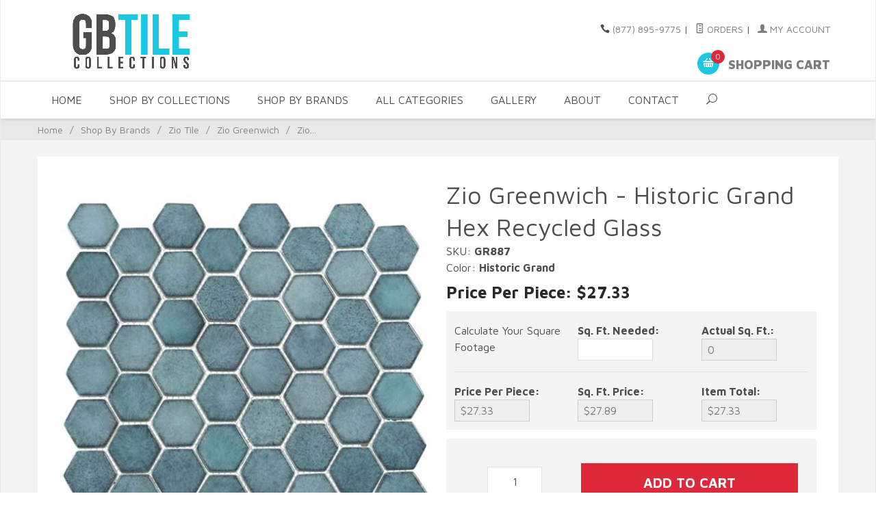

--- FILE ---
content_type: text/html; charset=utf-8
request_url: https://www.gbtilecollections.com/zio-greenwich-historic-grand-hex-recycled-glass.html
body_size: 19451
content:
<!DOCTYPE html><html lang="en" class="no-js" xmlns:fb="https://ogp.me/ns/fb#">
<head><title>Zio Greenwich - Historic Grand Hex Recycled Glass</title><script type="text/javascript">
var MivaVM_API = "Redirect";
var MivaVM_Version = "5.51";
var json_url = "https:\/\/www.gbtilecollections.com\/mm5\/json.mvc\u003F";
var json_nosessionurl = "https:\/\/www.gbtilecollections.com\/mm5\/json.mvc\u003F";
var Store_Code = "GBT";
</script>
<script type="text/javascript" src="https://www.gbtilecollections.com/mm5/clientside.mvc?T=33cfc53f&amp;Filename=ajax.js" integrity="sha512-lXG73VCabaOb550ryVIlIOORZ7tc8GwZVQQRvx9x8RMQygK3m7t3wV694KzhAwSkPnIOBUwsz7Y8+zoCBHYKaQ==" crossorigin="use-credentials"></script>
<script type="text/javascript" src="https://www.gbtilecollections.com/mm5/clientside.mvc?T=33cfc53f&amp;Filename=runtime.js" integrity="sha512-3tlOdQSx5j/MzycgNxZ89+M4/De0e/GHx5aGVEEaoQgQgSlQWWMdkbbOsx2FWuLWMBLiPawdvm+jVkqegZjwiw==" crossorigin="use-credentials"></script>
<script type="text/javascript" src="https://www.gbtilecollections.com/mm5/clientside.mvc?T=33cfc53f&amp;Filename=runtime_ui.js" integrity="sha512-ocd18AvbZd0MOXiCPPtD4nvH6uFPm3uXKfyNvPjXkDNhj+6x3WRCak/9VSSxOSxShyOqObZpRZ+4X2eoqFpO1g==" crossorigin="use-credentials"></script>
<script type="text/javascript" src="https://www.gbtilecollections.com/mm5/clientside.mvc?T=33cfc53f&amp;Module_Code=cmp-cssui-searchfield&amp;Filename=runtime.js" integrity="sha512-eNibQsunImmm6N17SQffe62E4zB/2YxsdEqmdbap+S5EqgI8jusC2SlVm01UhsR3PiO5p11ZO3jToHTv6NclmQ==" crossorigin="use-credentials"></script>
<script type="text/javascript">
var MMSearchField_Search_URL_sep = "https:\/\/www.gbtilecollections.com\/product-search.html\u003FSearch=";
(function( obj, eventType, fn )
{
if ( obj.addEventListener )
{
obj.addEventListener( eventType, fn, false );
}
else if ( obj.attachEvent )
{
obj.attachEvent( 'on' + eventType, fn );
}
})( window, 'mmsearchfield_override', function()
{
MMSearchField.prototype.onMenuAppendHeader = function(){return null;}MMSearchField.prototype.onMenuAppendItem = function( data ){var span;span = newElement( 'span', null, null, null );span.innerHTML = data;return span;}MMSearchField.prototype.onMenuAppendStoreSearch = function( search_value ){var item;item = newElement( 'div', { 'class': 'mm_searchfield_menuitem mm_searchfield_menuitem_storesearch' }, null, null );item.element_text = newTextNode( 'Search store for product "' + search_value + '"', item );return item;}MMSearchField.prototype.onFocus = function( e ) { ; };MMSearchField.prototype.onBlur = function( e ) { ; };
} );
</script>
<base href="https://www.gbtilecollections.com/mm5/" /><meta charset="utf-8" /><meta http-equiv="X-UA-Compatible" content="IE=edge" /><meta name="viewport" content="width=device-width, initial-scale=1" /><link rel="canonical" href="https://www.gbtilecollections.com/zio-greenwich-historic-grand-hex-recycled-glass.html" /><meta name="description" content="Elevate Your Space with Zio Greenwich Historic Grand Hex Recycled Glass. Low Prices &amp; Quick Shipping. Shop Online or Call &#40;877&#41; 895-9775 Today." />
<meta name="keywords" content="glazzio greenwich historic grand hex, greenwich historic grand hex tile, glazzio greenwich historic grand hex, glazzio greenwich historic grand hex tile, greenwich historic grand hex mosaic,glazzio greenwich historic grand hex recycled glass, greenwich historic grand hex glass tile, greenwich historic grand hex glass mosaic, where to buy glazzio greenwich historic grand hex, glazzio greenwich historic grand hex near me, historic grand hex recycled glass tile" />
<link href="../css/css.php" rel="stylesheet" /><link href="https://fonts.googleapis.com/css?family=Maven+Pro:400,500,700,900|Playfair+Display:400,400italic,700italic" rel="stylesheet" data-norem /><script language="JavaScript">function clientdimensions_cookieIsSet( name ){var i, cookies, cookie_name, values;cookies = document.cookie.split( ';' );for ( i = 0; i < cookies.length; i++ ){values = cookies[ i ].split( '=' );if ( values.length ){cookie_name = values[ 0 ].replace( /^\s+|\s+$/g, '' );if ( name == cookie_name ){return true;}}}return false;}function clientdimensions_getWindowWidth(){if ( window.innerWidth )	return window.innerWidth;else if ( document.documentElement && document.documentElement.clientWidth )	return document.documentElement.clientWidth;else if ( document.body && document.body.clientWidth )	return document.body.clientWidth;}function clientdimensions_getWindowHeight(){if ( window.innerHeight )	return window.innerHeight;else if ( document.documentElement && document.documentElement.clientHeight )	return document.documentElement.clientHeight;else if ( document.body && document.body.clientHeight )	return document.body.clientHeight;}setTimeout( function(){var clientdimensions_reload;clientdimensions_reload = !clientdimensions_cookieIsSet( 'mm-clientdimensions-width' ) || !clientdimensions_cookieIsSet( 'mm-clientdimensions-height' );document.cookie = 'mm-clientdimensions-width=' + clientdimensions_getWindowWidth();document.cookie = 'mm-clientdimensions-height=' + clientdimensions_getWindowHeight();if ( clientdimensions_reload ){if ( window.stop ){window.stop();}location.reload( true );}window.onresize = function( event ){document.cookie = 'mm-clientdimensions-width=' + clientdimensions_getWindowWidth();document.cookie = 'mm-clientdimensions-height=' + clientdimensions_getWindowHeight();}}, 0 );</script><!--[if lt IE 9]><script src="../js/modernizr.js"></script><script src="../js/respond.min.js"></script><![endif]--><link href="../humans.txt" rel="author" /><!-- Google Tag Manager --><script>(function(w,d,s,l,i){w[l]=w[l]||[];w[l].push({'gtm.start':new Date().getTime(),event:'gtm.js'});var f=d.getElementsByTagName(s)[0],j=d.createElement(s),dl=l!='dataLayer'?'&l='+l:'';j.async=true;j.src='https://www.googletagmanager.com/gtm.js?id='+i+dl;f.parentNode.insertBefore(j,f);})(window,document,'script','dataLayer','GTM-MR2JVNP');</script><!-- End Google Tag Manager -->
<script type="text/javascript" data-resource-group="head_tag" data-resource-code="GTM-head-tag">(function(w,d,s,l,i){w[l]=w[l]||[];w[l].push({'gtm.start':new Date().getTime(),event:'gtm.js'});var f=d.getElementsByTagName(s)[0],j=d.createElement(s),dl=l!='dataLayer'?'&l='+l:'';j.async=true;j.src='https://www.googletagmanager.com/gtm.js?id='+i+dl;f.parentNode.insertBefore(j,f);})(window,document,'script','dataLayer','GTM-MR2JVNP');</script>
<script type="text/javascript" data-resource-group="head_tag" data-resource-code="GTM-dataLayer">var dataLayer = dataLayer || [];dataLayer.push({canonicalUri: '\/zio-greenwich-historic-grand-hex-recycled-glass.html',canonicalUrl: 'https:\/\/www.gbtilecollections.com\/zio-greenwich-historic-grand-hex-recycled-glass.html',category: {code: 'glazzio-greenwich',name: 'Zio Greenwich'},global: {action: '',basket: {basketId: '38379293',custId: '0'},categoryCode: 'glazzio-greenwich',function: '',moduleFunction: '',productCode: 'GR-887',screen: 'PROD',uiException: ''},page: {code: 'PROD',name: 'Product Display'},product: {code: 'GR-887',name: 'Zio Greenwich - Historic Grand Hex Recycled Glass',sku: 'GR887'}});window.addEventListener('DOMContentLoaded', () => {document.querySelectorAll('form').forEach(form => {if (form.getAttribute('name')?.length) {return;}const identifier = form.elements?.Action?.value ?? form.dataset?.hook ?? form.querySelector('legend')?.innerText;if (identifier?.length) {form.name = identifier;}});});window.addEventListener('DOMContentLoaded', () => {let timeoutId;const debouncedSearch = (e) => {clearTimeout(timeoutId);timeoutId = setTimeout(() => {const search_term = e?.target?.value;if (!search_term?.length) {return;}dataLayer.push({event: 'search',search_term});}, 500);};const searchInputs = document.querySelectorAll('input[name="Search"]');searchInputs.forEach(input => {input.addEventListener('input', debouncedSearch)});});class MMXPromotionTracker {constructor() {window.addEventListener('DOMContentLoaded', () => {this.init();});}init() {this.promotions = document.querySelectorAll('[data-flex-item]');if (!this.promotions.length) {return;}this.promotionObserver = new IntersectionObserver((entries) => {this.observedCallback(entries);}, {threshold: [0.75]});this.promotions.forEach((promotion, i) => {this.promotionObserver.observe(promotion);promotion.addEventListener('click', (e) => {this.promotionClicked(promotion, e);});});}promotionClicked(promotion, e){let clickedLink = false;let products = [];let clickedHero;e.composedPath().forEach(item => {if (item.nodeName === 'A' || (item.nodeName === 'MMX-HERO' && item.dataset?.href?.length)) {clickedLink = true;}if (item.nodeName === 'MMX-HERO') {clickedHero = item;} else if (item.nodeName === 'MMX-PRODUCT-CAROUSEL') {const clickedProductIndex = [...item.shadowRoot.querySelectorAll('mmx-hero[slot="hero_slide"]')].findIndex(heroSlide => heroSlide === clickedHero);products = [item?.products[clickedProductIndex]];} else if (item.nodeName === 'MMX-FEATURED-PRODUCT') {products = [item?.product];}});if (clickedLink) {this.trackPromotion('select_promotion', promotion, products);}};trackPromotion(event, item, products = []) {dataLayer.push({ ecommerce: null });dataLayer.push({event,ecommerce: {creative_name: item.getAttribute('data-flex-item'),creative_slot: [...this.promotions].findIndex(promotion => promotion === item) + 1,items: this.productsToEcommerceItems(products),promotion_id: item.getAttribute('data-flex-component')}});};observedCallback(entries) {entries.forEach((entry, entryIndex) => {if (!entry.isIntersecting) {return;}this.trackPromotion('view_promotion', entry.target, entry.target?.products);});};productsToEcommerceItems(products = []) {if (!products?.length) {return [];}return products.map((item, i) => {return {item_id: item.code,item_name: item.name,item_sku: item?.sku,index: i,price: item.price,discount: item.base_price - item.price,quantity: 1}});}}new MMXPromotionTracker();dataLayer.push({ ecommerce: null });dataLayer.push({
	"ecommerce": {
		"item_list_id": "related_products",
		"item_list_name": "Related Products",
		"items": [
			{
				"discount": 0,
				"index": 0,
				"item_id": "GR-883",
				"item_name": "Zio Greenwich - Historic Grand Penny Round Recycled Glass",
				"item_sku": "GR883",
				"item_variant": "",
				"price": 24.8,
				"quantity": 1
			},
			{
				"discount": 0,
				"index": 1,
				"item_id": "GR-882",
				"item_name": "Zio Greenwich - Downtown Fervor Penny Round Recycled Glass",
				"item_sku": "GR882",
				"item_variant": "",
				"price": 24.8,
				"quantity": 1
			},
			{
				"discount": 0,
				"index": 2,
				"item_id": "GR-886",
				"item_name": "Zio Greenwich - Dowtown Fervor Hex Recycled Glass",
				"item_sku": "GR886",
				"item_variant": "",
				"price": 27.33,
				"quantity": 1
			},
			{
				"discount": 0,
				"index": 3,
				"item_id": "GR-885",
				"item_name": "Zio Greenwich - Urbanite Hex Recycled Glass",
				"item_sku": "GR885",
				"item_variant": "",
				"price": 27.33,
				"quantity": 1
			},
			{
				"discount": 0,
				"index": 4,
				"item_id": "GR-884",
				"item_name": "Zio Greenwich - Lafayette Blue Penny Round Recycled Glass",
				"item_sku": "GR884",
				"item_variant": "",
				"price": 24.8,
				"quantity": 1
			},
			{
				"discount": 0,
				"index": 5,
				"item_id": "GR-888",
				"item_name": "Zio Greenwich - Lafayette Blue Hex Recycled Glass",
				"item_sku": "GR888",
				"item_variant": "",
				"price": 27.33,
				"quantity": 1
			},
			{
				"discount": 0,
				"index": 6,
				"item_id": "GR-881",
				"item_name": "Zio Greenwich - Urbanite Penny Round Recycled Glass",
				"item_sku": "GR881",
				"item_variant": "",
				"price": 24.8,
				"quantity": 1
			}
		]
	},
	"event": "view_item_list"
});class SelectItemTracker {listSelectors = {related_products: ['.x-product-list--related .x-product-list__link','.t-related-product-list .x-product-list__link','#js-related-products-carousel [data-mm-linktype="product-list-link"]','#js-PROD [data-mm-linktype="product-list-link"]','.cmp-product-list .cmp-product-list__item:not(.cmp-product-list__header)','[data-hook="related-products"] .mm-card-grid-item__wrapper'],wish_list_items: ['#js-WISH .t-basket__product-details a:not([href*="Edit_Wish"], [href*="Action=RMWL"])','#js-WISH .basket-product-row a:not([href*="Edit_Wish"], [href*="Action=RMWL"])','#js-WISH .basket-display__product-row a:not([href*="Edit_Wish"], [href*="Action=RMWL"])'],order_status: ['.t-page-ords .t-basket__product-name','.t-account-landing__order-list a','#js-ORDS .basket-product-row a','.order-summary-display a']};productLists = ['search_results','category_listing','all_products']productListLinkSelectors = ['.x-product-list .x-product-list__link','.cmp-product-list .cmp-product-list__item','#js-product-list .category-product','#js-product-list [data-mm-linktype="product-list-link"]','.product-grid [data-mm-linktype="product-list-link"]'];constructor() {window.addEventListener('DOMContentLoaded', () => {this.init();});}init() {this.buildProductListLinkSelectors();Object.keys(this.listSelectors).forEach(listId => {this.bindListEvents(listId);});}buildProductListLinkSelectors() {this.productLists.forEach(productList => {this.listSelectors[productList] = this.productListLinkSelectors;});}bindListEvents(listId) {const viewItemListEvent = this.getViewItemListEvent(listId);if (!viewItemListEvent) {return;}const listSelectors = this.listSelectors[listId];const firstMatchingSelector = listSelectors.find(selector => {return document.querySelector(selector) !== null;});const listItemLinks = document.querySelectorAll(firstMatchingSelector);listItemLinks.forEach((listItemLink, index) => {listItemLink.addEventListener('click', () => {this.trackSelectItem(viewItemListEvent, index);});});}getViewItemListEvent(list_id) {return window?.dataLayer?.find(item => {return item?.event === 'view_item_list' && item?.ecommerce?.item_list_id === list_id;});}trackSelectItem(viewItemListEvent, itemIndex) {const selectedItem = structuredClone(viewItemListEvent?.ecommerce?.items?.[itemIndex]);if (typeof selectedItem !== 'object') {return;}dataLayer.push({ ecommerce: null });dataLayer.push({event: 'select_item',ecommerce: {currency: 'USD',value: selectedItem?.price - selectedItem?.discount,items: [selectedItem]}});}}new SelectItemTracker();dataLayer.push({ ecommerce: null });dataLayer.push({event: 'view_item',ecommerce: {currency: 'USD',value: '27.33',items: [{item_id: 'GR-887',item_sku: 'GR887',item_name: 'Zio Greenwich - Historic Grand Hex Recycled Glass',price: '27.33',discount: '0',index: 0,item_brand: '',}]}});class ProductTracker {options = {additionalPriceSelector: '#price-value-additional, #js-additional-price, #js-price-value-additional',adprButtonSelector: '[data-hook="add-to-cart"], #js-add-to-cart',adprFormSelector: 'form[name="add"], #js-purchase-product',atwlButtonSelector: '[value="Add To Wish List" i], .t-product-layout-purchase__add-to-wish, #add-to-wishlist-wrap, [data-hook="add-to-wish-list"], .product-details__wish-list',priceSelector: '#price-value, #js-price-value'};constructor(options = {}) {this.options = {...this.options,...options};window.addEventListener('DOMContentLoaded', () => {this.init();});}init() {this.adprForm = this.options?.adprForm ?? document.querySelector(this.options.adprFormSelector);this.adprButton = this.options?.adprButton ?? document.querySelector(this.options.adprButtonSelector);this.atwlButton = this.options?.atwlButton ?? document.querySelector(this.options.atwlButtonSelector);this.price = this.options?.price ?? document.querySelector(this.options.priceSelector);this.additionalPrice = this.options?.additionalPrice ?? document.querySelector(this.options.additionalPriceSelector);if (this.adprForm?.nodeName !== 'FORM') {return;}this.listenForAddToCart();this.listenForAddToWishlist()}listenForAddToCart() {this.adprForm?.addEventListener('click', (e) => {if (e.target !== this.adprButton) {return;}this.trackAddTo('cart');}, { capture: true });}listenForAddToWishlist() {this.atwlButton?.addEventListener('click', () => {this.trackAddTo('wishlist');});}trackAddTo(event) {const viewItem = dataLayer.find(item => item?.event === 'view_item');if (!this.adprForm.checkValidity() || viewItem?.ecommerce?.items?.length !== 1) {return;}const dataLayerItem = structuredClone(viewItem);const price = this.currencyToNumber(this.price?.innerText ?? 0);const additionalPrice = this.currencyToNumber(this.additionalPrice?.innerText ?? 0);const itemVariant = [...this.adprForm.querySelectorAll('[name*="Product_Attributes"][name*=":value"]:is([type="radio"]:checked, select)')].map(input => input.value).join(', ');dataLayer.push({ ecommerce: null });dataLayerItem.event = `add_to_${event}`;dataLayerItem.ecommerce.value = price;dataLayerItem.ecommerce.items[0].price = additionalPrice > 0 ? additionalPrice : price;dataLayerItem.ecommerce.items[0].discount = additionalPrice > 0 ? this.currencyToNumber(additionalPrice - price) : 0;dataLayerItem.ecommerce.items[0].quantity = this.adprForm.elements.Quantity.value;dataLayerItem.ecommerce.items[0].item_variant = itemVariant;dataLayer.push(dataLayerItem);return dataLayerItem;}currencyToNumber(value) {return Number(Number(String(value).replace(/[^\d.-]/g, '')).toFixed(2));}}new ProductTracker();</script>
<script type="text/javascript" data-resource-group="head_tag" data-resource-code="Adwords_Global">window.dataLayer = window.dataLayer || [];function gtag(){dataLayer.push(arguments);}gtag('js', new Date());gtag('config', 'AW-1055900952');</script>
<script async src="https://www.googletagmanager.com/gtag/js?id=AW-1055900952" data-resource-group="head_tag" data-resource-code="Adwords"></script>
<script type="text/javascript" src="https://www.gbtilecollections.com/mm5/clientside.mvc?T=33cfc53f&amp;Filename=MivaEvents.js" integrity="sha512-Fvkr8s2+9MSbxgs4HxecdcAd4r5gHyId5IgU5jNBhyBL8lYgyueOybK64FETo5xJhjSIbzQmgzM/CwmdnLVh9A==" crossorigin="use-credentials"></script><script type="text/javascript" src="https://www.gbtilecollections.com/mm5/clientside.mvc?T=33cfc53f&amp;Filename=AttributeMachine.js" integrity="sha512-jq4iWuiFR6HIFLCdGpAVGYeOdM6xR+K/Cxu0cF6CE6EdlsD3Z+XVz/p0dfOHeoBnAyn3OvCRdVVk+xsZbFfn8w==" crossorigin="use-credentials"></script><script>AttributeMachine.prototype.Generate_Discount = function (discount) {var discount_div;discount_div = document.createElement('div');discount_div.innerHTML = discount.descrip + ': ' + discount.formatted_discount;return discount_div;};AttributeMachine.prototype.Generate_Swatch = function (product_code, attribute, option) {var swatch = document.createElement('li'),wrap = document.createElement('span'),img = document.createElement('img');img.src = option.image;swatch.setAttribute('alt', option.prompt);swatch.setAttribute('title', option.prompt);swatch.setAttribute('data-code', option.code);swatch.setAttribute('data-color', option.prompt);swatch.appendChild(wrap);wrap.appendChild(img);return swatch;};AttributeMachine.prototype.Swatch_Click = function(input, attribute, option) {var i,swatchNameElement = document.getElementById('js-swatch-name');for (i = 0; i < input.select.options.length; i++) {if (input.select.options[i].value == option.code) {input.select.selectedIndex = i;};};if (attribute.inventory) {this.Attribute_Changed(input);};swatchNameElement.innerHTML = option.prompt;};</script><script type="text/javascript" src="https://www.gbtilecollections.com/mm5/clientside.mvc?T=33cfc53f&amp;Filename=ImageMachine.js" integrity="sha512-fhk1n1VHnJQT/Rq7/EXvw6UD00WNIs5eklCqkex98mDwggzrgUrBYKdU0fJaKDgzDKzV0ipP+tpJLcX68upoTQ==" crossorigin="use-credentials"></script><script>var gallery = [],thumbnailIndex = 0;ImageMachine.prototype.ImageMachine_Generate_Thumbnail = function (thumbnail_image, main_image, closeup_image, type_code) {var thumbnail,img;thumbnail = document.createElement('div');thumbnail.className = 'column one-third medium-one-fourth';thumbnail.setAttribute('data-index', thumbnailIndex++);if (typeof(thumbnail_image) == 'string' && thumbnail_image.length > 0) {img = document.createElement('img');img.src = thumbnail_image;thumbnail.appendChild(img);};if (typeof(closeup_image) == 'string' && closeup_image.length > 0) {gallery.push({src: closeup_image,title: 'Zio Greenwich - Historic Grand Hex Recycled Glass'});};return thumbnail;};</script><script language="JavaScript">function clientdimensions_cookieIsSet( name ){var i, cookies, cookie_name, values;cookies = document.cookie.split( ';' );for ( i = 0; i < cookies.length; i++ ){values = cookies[ i ].split( '=' );if ( values.length ){cookie_name = values[ 0 ].replace( /^\s+|\s+$/g, '' );if ( name == cookie_name ){return true;}}}return false;}function clientdimensions_getWindowWidth(){if ( window.innerWidth )	return window.innerWidth;else if ( document.documentElement && document.documentElement.clientWidth )	return document.documentElement.clientWidth;else if ( document.body && document.body.clientWidth )	return document.body.clientWidth;}function clientdimensions_getWindowHeight(){if ( window.innerHeight )	return window.innerHeight;else if ( document.documentElement && document.documentElement.clientHeight )	return document.documentElement.clientHeight;else if ( document.body && document.body.clientHeight )	return document.body.clientHeight;}setTimeout( function(){var clientdimensions_reload;clientdimensions_reload = !clientdimensions_cookieIsSet( 'mm-clientdimensions-width' ) || !clientdimensions_cookieIsSet( 'mm-clientdimensions-height' );document.cookie = 'mm-clientdimensions-width=' + clientdimensions_getWindowWidth();document.cookie = 'mm-clientdimensions-height=' + clientdimensions_getWindowHeight();if ( clientdimensions_reload ){if ( window.stop ){window.stop();}location.reload( true );}window.onresize = function( event ){document.cookie = 'mm-clientdimensions-width=' + clientdimensions_getWindowWidth();document.cookie = 'mm-clientdimensions-height=' + clientdimensions_getWindowHeight();}}, 0 );</script><meta property="og:title" content="Zio Greenwich - Historic Grand Hex Recycled Glass" /><meta property="og:type" content="product" /><meta property="og:image" content="https://www.gbtilecollections.com/mm5/graphics/00000001/GR887.jpg" /><meta property="og:url" content="https://www.gbtilecollections.com/zio-greenwich-historic-grand-hex-recycled-glass.html" /><meta property="og:site_name" content="GBTile Collections" /><meta property="og:description" content="Check out the deal on Zio Greenwich - Historic Grand Hex Recycled Glass at GBTile Collections" /></head><body id="js-PROD" class="boxed prod single-column GR-887"><!--[if lt IE 9]> <p class="message closable message-info browsehappy align-center"><a href="#" class="close">&times;</a>You are using an <strong>outdated</strong> browser.<br />Please <a href="https://browsehappy.com/" target="_blank" rel="nofollow">upgrade your browser</a> to improve your experience.</p> <![endif]--><nav class="mobile-menu mobile-menu-left"><div class="row mobile-navigation-header"><a href="https://www.gbtilecollections.com/customer-log-in.html" rel="nofollow" class="column one-third align-center bg-gray charcoal"><span data-rt-icon="&#x61;"></span><small>ACCOUNT</small></a><a href="https://www.gbtilecollections.com/contact-us.html" rel="nofollow" class="column one-third align-center bg-gray charcoal"><span data-icon="&#xe090;"></span><small>CONTACT</small></a><a href="https://www.gbtilecollections.com/shopping-cart.html" rel="nofollow" class="column one-third align-center bg-sky white"><span data-rt-icon="&#x65;"></span><small>MY CART</small></a></div><form action="https://www.gbtilecollections.com/product-search.html" method="post" class="row mobile-navigation-search"><input type="search" name="Search" value="" placeholder="Search&hellip;" class="column four-fifths bg-transparent" /><button type="submit" class="button button-square column one-fifth bg-transparent"><span data-icon="&#x55;"></span></button></form><div id="js-mobile-navigation" class="mobile-navigation"></div></nav><!-- end mobile-navigation --><div id="js-site-overlay" class="site-overlay"></div><!-- end site-overlay --><div id="js-site-wrapper" class="site-wrapper"><header id="js-header" class="header clearfix"><div class="pre-header clearfix bg-sky"></div><!-- end pre-header --><div id="js-main-header" class="row wrap main-header vertical-align-parent"><ul class="medium-all-hidden no-list mobile-main-header"><li class="column one-sixth toggle-slide-left mobile-menu-button"><span data-icon="&#x61;"></span></li><li class="column two-thirds"><a href="//www.gbtilecollections.com/" title="GBTile Collections" class="align-center" rel="nofollow"><img src="graphics/00000001/GBTileCollectionsLogo.png" class="mobile-logo" alt="Welcome to GBTile Collections - Wall & Floor Tile!" title="Welcome to GBTile Collections - Wall & Floor Tile!" /></a></li><li id="js-mobile-basket-button" class="column one-sixth nlp mobile-basket-button"><span data-rt-icon="&#x65;" class="bg-sky white"><span class="notification bg-red white basket-count">0</span></span></li></ul><a href="//www.gbtilecollections.com/" title="GBTile Collections" class="column all-hidden medium-all-shown medium-two-fifths large-one-third align-center medium-align-left"><img src="graphics/00000001/GBTileCollectionsLogo.png" alt="Welcome to GBTile Collections - Wall & Floor Tile!" title="Welcome to GBTile Collections - Wall & Floor Tile!" /></a><div class="column all-hidden medium-all-shown medium-three-fifths large-two-thirds align-right float-right"><div class="column whole np service-links uppercase"><span data-icon="&#xe090;"></span> <a href="tel:(877) 895-9775">(877) 895-9775</a><span class="breadcrumb-border">|</span><script type="text/javascript">(function(a,e,c,f,g,h,b,d){var k={ak:"1055900952",cl:"erFNCKrUknIQmIq_9wM",autoreplace:"(877) 895-9775"};a[c]=a[c]||function(){(a[c].q=a[c].q||[]).push(arguments)};a[g]||(a[g]=k.ak);b=e.createElement(h);b.async=1;b.src="//www.gstatic.com/wcm/loader.js";d=e.getElementsByTagName(h)[0];d.parentNode.insertBefore(b,d);a[f]=function(b,d,e){a[c](2,b,k,d,null,new Date,e)};a[f]()})(window,document,"_googWcmImpl","_googWcmGet","_googWcmAk","script");</script><a href="https://www.gbtilecollections.com/look-up-order-history.html"><span data-rt-icon="&#X68;"></span> Orders</a><span class="breadcrumb-border">|</span><a href="https://www.gbtilecollections.com/customer-log-in.html"><span data-rt-icon="&#X61;"></span> My Account</a>
</div><div class="column whole np"><div class="mini-basket"><a href="https://www.gbtilecollections.com/shopping-cart.html" rel="nofollow" id="js-mini-basket"><span data-rt-icon="&#x65;" class="bg-sky white"><span id="js-mini-basket-count" class="notification bg-red white basket-count">0</span></span><span class="align-middle ultrabold uppercase"> Shopping Cart</span></a></div></div></div><div id="js-mini-basket-container" class="column whole small-half large-one-third mini-basket-container"><div class="row mini-basket-content" data-itemcount="0" data-subtotal=""><h3 class="column whole normal np"><span class="inline-block">Shopping Cart</span></h3><div class="breaker clear"></div><h5 class="column whole align-center">Your cart is currently empty.</h5></div><div class="row"><div class="column whole button button-square align-center bg-transparent" data-icon="&#x36;"></div></div></div></div><!-- end main-header --><nav id="js-navigation-bar" class="navigation-bar bg-tertiary "><div class="row all-hidden medium-all-shown large-all-hidden mobile-navigation-bar"><div class="column one-eighth align-left toggle-slide-left"><span data-icon="&#x61;"> Shop</span></div><div id="js-open-global-search--tablet" class="column one-twelfth float-right open-global-search--tablet"><span data-rt-icon="&#x6a;"></span></div></div><ul id="js-navigation-set" class="navigation-set horizontal-mega-menu"><li class="level-1"><span><a target="_self" href="/">Home</a></span></li><li class="level-1"><span><a target="_self" href="/shop-by-collections.html" title="Shop By Collections">Shop By Collections</a></span><ul><li class="level-2"><span><a href="/glass-tile.html" title="Glass Tile">Glass Tile</a></span><ul><li class="level-3"><span><a href="/tesoro-glass-tile.html" title="Tesoro Glass Tile">Tesoro Glass Tile</a></span></li> <li class="level-3"><span><a href="/zio-glass-tile.html" title="Zio Glass Tile">Zio Glass Tile</a></span></li> <li class="level-3"><span><a href="/emser-glass-tile.html" title="Emser Glass Tile">Emser Glass Tile</a></span></li> <li class="level-3"><span><a href="/hirsch-glass-mosaics.html" title="Hirsch Glass Tile">Hirsch Glass Tile</a></span></li> <li class="level-3"><span><a href="/sicis-glass-tile.html" title="SICIS Glass Tile">SICIS Glass Tile</a></span></li> <li class="level-3 view-all"><span><b><a href="/glass-tile.html" title="View All Glass Tile">View All Products</a></i></span></b></ul> </li><li class="level-2"><span><a target="_self" href="/encaustic-cement-tile.html" title="Cement Tile">Cement Tile</a></span> <ul><li class="level-3"><span><a href="/encaustic-cement-tile-sale-clearance.html" title="In Stock Cement Tile">In Stock Cement Tile</a></span></li><li class="level-3"><span><a href="/original-mission-cement-tile.html" title="Original Mission Cement Tile">Original Mission Cement Tile</a></span></li><li class="level-3 view-all"><span><b><a href="/shop-by-collections.html" title="View All Cement Tile">View All Products</a></b></span></li></ul> </li><li class="level-2"><span><a href="/ceramic-porcelain-tile.html" title="Ceramic & Porcelain Tile">Ceramic & Porcelain Tile</a></span><ul><li class="level-3"><span><a href="/ceramic-porcelain-field-tile.html" title="Field Tile">Field Tile</a></span></li><li class="level-3"><span><a href="/ceramic-porcelain-mosaics.html" title="Mosaics">Mosaics</a></span></li><li class="level-3"><span><a href="/wood-look-tile.html" title="Wood Look Tile">Wood Look Tile</a></span></li><li class="level-3 view-all"><span><b><a href="/ceramic-porcelain-tile.html" title="View All Ceramic">View All Products</a></b></span></li></ul></li> <li class="level-2"><span><a href="/natural-stone-tile.html" title="Natural Stone">Natural Stone</a></span><ul><li class="level-3"><span><a href="/stone-mosaic-tile.html" title="Stone Mosaics & Stone Tile">Stone Mosaics & Stone Tile</a></span></li><li class="level-3"><span><a href="/stone-glass-blended-mosaics.html" title="Stone & Glass Blended Mosaics">Stone & Glass Blended Mosaics</a></span></li><li class="level-3"><span><a href="/stone-listellos.html" title="Stone Listellos">Stone Listellos</a></span></li><li class="level-3"><span><a href="/custom-stone-mosaics.html" title="Custom Stone Mosaics">Custom Stone Mosaics</a></span></li><li class="level-3 view-all"><span><b><a href="/natural-stone.html" title="View All Natural Stone">View All Products</a></b></span></li></ul></li> <li class="level-2"><span><a href="/pebbles.html" title="Pebbles">Pebbles</a></span><ul><li class="level-3"><span><a href="/bedrosians-waterbrook-tile.html" title="Bedrosians Waterbrook Pebbles">Bedrosians Waterbrook Pebbles</a></span></li><li class="level-3"><span><a href="/chevron-pebbles.html" title="Chevron Pebbles">Chevron Pebbles</a></span></li><li class="level-3"><span><a href="/emser-tile-cultura-pebble-tile.html" title="Emser Cultura Pebbles">Emser Cultura Pebbles</a></span></li><li class="level-3"><span><a href="/emser-opuscar-tile.html" title="Emser Opuscar">Emser Opuscar</a></span></li><li class="level-3"><span><a href="/emser-tile-rivera-pebble-tile.html" title="Emser Rivera Pebbles">Emser Rivera Pebbles</a></span></li><li class="level-3 view-all"><span><b><a href="/pebbles.html" title="View All Pebbles">View All Products</a></b></span></li></ul></li> <li class="level-2"><span><a href="/metal-tile.html" title="Metal Tile">Metal Tile</a></span><ul><li class="level-3"><span><a href="/handmade-aluminum-tile.html" title="Aluminum Tile">Aluminum Tile</a></span></li><li class="level-3"><span><a href="/handmade-bronze-tile.html" title="Bronze Tile">Bronze Tile</a></span></li><li class="level-3"><span><a href="/daltile-lucent-skies-glass-metal.html" title="Daltile Lucent Skies Glass & Metal Mosaics">Daltile Lucent Skies Glass & Metal Mosaics</a></span></li><li class="level-3"><span><a href="/daltile-metallica-metals.html" title="Daltile Metallica Metal">Daltile Metallica Metal</a></span></li><li class="level-3"><span><a href="/emser-tile-glitz-glass-metal-tile.html" title="Emser Glitz Glass & Metal">Emser Glitz Glass & Metal</a></span></li><li class="level-3 view-all"><span><b><a href="/metal-tile.html" title="View All Metal Tile">View All Products</a></b></span></li></ul> </li> <li class="level-2"><span><a href="/medallions.html" title="Medallions">Medallions</a></span><ul><li class="level-3"><span><a href="/in-stock-medallion-sale.html" title="In Stock Medallions">In Stock Medallions</a></span></li><li class="level-3"><span><a href="/backsplash-medallions-metal-accents.html" title="Backsplash Medallions (Metal Accents)">Backsplash Medallions (Metal Accents)</a></span></li><li class="level-3"><span><a href="/custom-medallions.html" title="Custom Medallions">Custom Medallions</a></span></li><li class="level-3 view-all"><span><b><a href="/medallions.html" title="View All Medallions">View All Products</a></b></span></li></ul></li><li class="level-2"><span><a href="/patterned-tile.html" title="Patterned Tile">Patterned Tile</a></span><ul><li class="level-3"><span><a href="/bedrosians-allora-patterned-tile.html" title="Bedrosians Allora Porcelain">Bedrosians Allora Porcelain</a></span></li><li class="level-3"><span><a href="/bedrosians-casablanca-patterned-tile.html" title="Bedrosians Casablanca Ceramic">Bedrosians Casablanca Ceramic</a></span></li><li class="level-3"><span><a href="/bedrosians-enchante-porcelain-patterned-tiles.html" title="Bedrosians Enchante Porcelain">Bedrosians Enchante Porcelain</a></span></li><li class="level-3"><span><a href="/bedrosians-vivace-tile.html" title="Bedrosians Vivace Porcelain">Bedrosians Vivace Porcelain</a></span></li><li class="level-3"><span><a href="/daltile-memoir-patterned-tile.html" title="Daltile Memoir Ceramic">Daltile Memoir Ceramic</a></span></li><li class="level-3 view-all"><span><b><a href="/patterned-tile.html" title="View All Patterned Tile">View All Products</a></b></span></li></ul></li> <li class="level-2"><span><a href="/subway-tile.html" title="Subway Tile">Subway Tile</a></span><ul><li class="level-3"><span><a href="/ceramic-subway-tile.html" title="Ceramic & Porcelain Subway Tile">Ceramic & Porcelain Subway Tile</a></span></li><li class="level-3"><span><a href="/glass-subway-tile.html" title="Glass Subway Tile">Glass Subway Tile</a></span></li><li class="level-3"><span><a href="/natural-stone-subway-tile.html" title="Stone Subway Tile">Stone Subway Tile</a></span></li><li class="level-3 view-all"><span><b><a href="/subway-tile.html" title="View All Subway Tile">View All Products</a></b></span></li></ul></li><li class="level-2"><span><a href="/wood-look-tile.html" title="Wood Look Tile">Wood Look Tile</a></span><ul><li class="level-3"><span><a href="/daltile-oregon-tiles.html" title="Daltile Oregon">Daltile Oregon</a></span></li><li class="level-3"><span><a href="/emser-boxwood-wood-look.html" title="Emser Boxwood">Emser Boxwood</a></span></li><li class="level-3"><span><a href="/emser-cabin-porcelain-wood-look.html" title="Emser Cabin">Emser Cabin</a></span></li><li class="level-3"><span><a href="/emser-finewood-wood-look-tile.html" title="Emser Finewood">Emser Finewood</a></span></li><li class="level-3 view-all"><span><b><a href="/wood-look-tile.html" title="View All Wood Look Tile">View All Products</a></b></span></li></ul></li></ul></li><li class="level-1"><span><a href="/shop-tile-brands.html" title="Shop By Brands">Shop By Brands</a></span></li><li class="level-1"><span><a href="/all-categories.html" title="Shop GBTile Collections">All Categories</a></span></li><li class="level-1"><span><a href="/GALLERY.html" title="GBTile Collections Gallery">Gallery</a></span></li><li class="level-1 not-mega"><span><a href="/about-us.html" title="About GBTile Collections">About</a></span><ul><li class="level-2"><span><a href="//greatbritaintile.com/showroom.html" title="Wall & Floor Tile Showroom" target="_blank">Our Showroom</a></span></li><li class="level-2"><span><a href="//greatbritaintile.com/installation.html" title="Installation Services for Wall & Floor Tile" target="_blank">Installation Services</a></span></li><li class="level-2"><span><a href="/mailing-list.html" title="Subscribe to the GBTile Collections' Mailing List">Join Mailing List</a></span></li></ul></li><li class="level-1"><span><a href="/contact-us.html" title="Contact GBTile Collections">Contact</a></span></li><li class="level-1 open-global-search" id="js-open-global-search"><a data-rt-icon="j" href="//www.gbtilecollections.com/mm5/merchant.mvc?Screen=SRCH"></a></li><div class="row wrap"><form class="column whole large-half bg-white nrp global-search hide" id="js-global-search" method="post" action="//www.gbtilecollections.com/product-search.html" style="display: none;"><input type="search" class="bg-transparent nb input-large-font" placeholder="Search…" value="" name="Search"><button data-rt-icon="d" class="button button-square bg-transparent nb np button-large-font" type="submit"></button></form></div></ul></nav>
<!-- end navigation-bar --></header><!-- end header --><main><div class="row breadcrumbs"><nav class="column whole wrap float-none large-np"><ul><li><a href="https://www.gbtilecollections.com/storefront.html" title="Home" class="breadcrumb-home">Home</a><span class="breadcrumb-border">&#47;</span></li><li><a href="https://www.gbtilecollections.com/tile-brands.html" title="Shop By Brands">Shop By Brands</a><span class="breadcrumb-border">&#47;</span></li><li><a href="https://www.gbtilecollections.com/zio-tile.html" title="Zio Tile">Zio Tile</a><span class="breadcrumb-border">&#47;</span></li><li><a href="https://www.gbtilecollections.com/zio-greenwich.html" title="Zio Greenwich">Zio Greenwich</a><span class="breadcrumb-border">&#47;</span></li><li><span class="current-item">Zio...</span></li></ul></nav></div><!-- end breadcrumbs --><div class="wrap"><div class="row"><div class="breaker"></div><div class="column-right column whole push-none large-three-fourths large-push-one-fourth x-large-four-fifths x-large-push-one-fifth large-nrp"><div class="main-content">
<div class="row hdft-header"></div><div class="row prod-ctgy-hdft-header"></div><div class="row bg-white bottom-shadow product-information"><div class="column whole medium-half product-information--images"><span class="flag flag--"><span data-icon="&#x54;" id="js-main-image-zoom" class="main-image" data-index="0"><img src="graphics/en-US/cssui/blank.gif" alt="Zio Greenwich - Historic Grand Hex Recycled Glass" title="Zio Greenwich - Historic Grand Hex Recycled Glass" id="js-main-image" data-image="graphics/00000001/GR887.jpg" /></span></span><div class="row thumbnail-wrapper"><div id="js-thumbnails" class="column whole large-four-fifths np thumbnails"></div></div><script type="text/javascript">var image_data11977 = [
{
"type_code":	"main",
"image_data":
[
"graphics\/00000001\/GR887_540x540.jpg",
"graphics\/00000001\/GR887_100x100.jpg",
"graphics\/00000001\/GR887.jpg"
]
}
]
var im11977 = new ImageMachine( 'GR-887', 0, 'js-main-image', 'js-thumbnails', 'js-closeup-container', 'js-closeup-image', 'js-closeup-close', '', 'B', 540, 705, 1, 'B', 1000, 1300, 1, 100, 130, 1, '' );
im11977.oninitialize( image_data11977 );
</script></div><!-- end product-information--images --><!--Start Reformat based on mobile view--><div class="column whole medium-all-hidden"><h1 class="nm"><span class="normal">Zio Greenwich - Historic Grand Hex Recycled Glass</span></h1><div class="custom-field">SKU: <span class="bold">GR887</span></div><div class="custom-field" id="customfields-Color">Color: <span class="bold">Historic Grand</span></div><div id="js-price-value" class="h3 charcoal nm" data-base-price="27.33">Price Per Piece:$27.33</div><div id="js-product-discounts"></div> <!-- Calculate Sq Ft --><div class="wrap-square-footage bg-silver"><div class="product-pricing">Calculate Your Square Footage<div class="row"><div class="column half bold">Sq. Ft. Price:</div><div class="column half"><input type="text" value="$27.89" readonly></div></div><div id="js-price-value" class="h3 charcoal nm" data-base-price="27.33"><b>Price Per Piece:</b>$27.33</div></div><hr><div class="product-calculation"><form name="box_calc"><div class="row"><div class="column half bold">Sq. Ft. Needed:</div><div class="column half"><input type="text" size="7" name="squarefeet" onKeyUp='updateSqFeet(this.value);' value=""></div></div><div class="row"><div class="column half bold">Actual Sq. Ft.:</div><div class="column half"><input type="text" name="actualsquarefeet" value="0" class="labelonly" value="0.98" readonly></div></div><div class="row"><div class="column half bold">Item Total:</div><div class="column half"><input type="text" size="7" name="price" class="labelonly" value="$27.33" readonly></div></div></form></div></div><div id="js-product-discounts"></div></div><form method="post" action="https://www.gbtilecollections.com/shopping-cart.html" name="addproduct" id="js-purchase-product" class="inline-labeling"><input type="hidden" name="Old_Screen" value="PROD" /><input type="hidden" name="Old_Search" value="" /><input type="hidden" name="Action" value="ADPR" /><input type="hidden" name="Product_Code" value="GR-887" /><input type="hidden" name="Category_Code" value="glazzio-greenwich" /><input type="hidden" name="Offset" value="" /><input type="hidden" name="AllOffset" value="" /><input type="hidden" name="CatListingOffset" value="" /><input type="hidden" name="RelatedOffset" value="" /><input type="hidden" name="SearchOffset" value="" /><div class="row"><div id="js-product-attributes" class="column whole product-attributes"><input type="hidden" name="Product_Attribute_Count" value="0" id="js-product-attribute-count" /></div></div><div class="row corners add-to-cart-wrap bg-silver"><div class="column whole small-half medium-whole large-two-fifths x-large-three-tenths"><div class="row quantity-wrap align-center"><div class="column whole np"><input style="width:5rem;" type="tel" name="Quantity" value="1" id="l-quantity" class="align-center" onKeyUp='updateBoxes(this.value);' /></div></div><div class="row align-center"><div class="column whole np"><span data-mmnodisable="true"><span onClick="document.forms.add.action = 'https:\/\/www.gbtilecollections.com\/wish-list.html'; document.forms.add.elements.Action.value = 'ATWL';"><input type="submit" class="button button-square button-small-font bg-sky" value="Add To Wish List"></span></span></div></div></div><div class="column whole small-half medium-whole large-three-fifths x-large-seven-tenths"><div class="breaker small-all-hidden medium-all-shown large-all-hidden"></div><input type="submit" value="Add to Cart" id="js-add-to-cart" class="button button-block button-square uppercase add-to-cart bg-red bold" /></div></div></form><!--end check for pricing--> <!--End Reformat based on mobile view--><div class="column whole medium-half product-information--purchase"><div id="js-processing-purchase" class="processing-purchase"><img src="../images/img_ajax_processing.gif" alt="Processing..." title="Processing..." /></div><div id="js-purchase-message" class="message message-warning purchase-message"></div><!--Start Desktop View Only-->  <!--End Desktop View Only--> <div class="row"><div class="column whole social-sharing"><!-- Go to www.addthis.com/dashboard to customize your tools --><script type="text/javascript" src="//s7.addthis.com/js/300/addthis_widget.js#pubid=ra-56a23b04631e739e" async="async"></script><!-- Go to www.addthis.com/dashboard to customize your tools --><div class="addthis_native_toolbox"></div></div></div></div><!-- end product-information--purchase --><div class="breaker"></div><br clear="all"><div class="column whole np product-information--description"><h4 class="nm uppercase">Product Details</h4><hr noshade /><div class="row"><div class="column whole medium-half"><div class="row"><div class="column one-third x-small-two-fifths bold" id="">Coverage (Sq. Ft.):</div><div class="column two-thirds x-small-three-fifths">0.98</div></div><div class="row"><div class="column one-third x-small-two-fifths bold" id="">Pieces:</div> <div class="column two-thirds x-small-three-fifths">1</div></div><div class="row"><div class="column one-third x-small-two-fifths bold" id="">Length:</div><div class="column two-thirds x-small-three-fifths">12-3/4"</div></div><div class="row"><div class="column one-third x-small-two-fifths bold" id="">Width:</div><div class="column two-thirds x-small-three-fifths">11'</div></div><div class="row"><div class="column one-third x-small-two-fifths bold" id="">Size:</div><div class="column two-thirds x-small-three-fifths">11" x 12-3/4"</div></div><div class="row"><div class="column one-third x-small-two-fifths bold" id="">Thickness:</div><div class="column two-thirds x-small-three-fifths">9/32" (7mm)</div></div><div class="row"><div class="column one-third x-small-two-fifths bold" id="">Weight:</div><div class="column two-thirds x-small-three-fifths">3.00</div></div><div class="row"><div class="column one-third x-small-two-fifths bold" id="">Est. Shipping Time:</div> <div class="column two-thirds x-small-three-fifths">Typically ships in 1-2 business days.</div></div><div class="row"><div class="column one-third x-small-two-fifths bold" id="">Collection:</div><div class="column two-thirds x-small-three-fifths">Greenwich</div></div><div class="row"><div class="column one-third x-small-two-fifths bold" id="">Construction:</div><div class="column two-thirds x-small-three-fifths">Recycled Glass Mosaics</div></div><div class="row"><div class="column one-third x-small-two-fifths bold" id="">Design:</div><div class="column two-thirds x-small-three-fifths">2" Hexagon, 8 Rows Per Sheet, 48 Tiles Per Sheet, Mesh Mounted</div></div><div class="row"><div class="column one-third x-small-two-fifths bold" id="">Warranty:</div><div class="column two-thirds x-small-three-fifths">See manufacturer</div></div><div class="row"><div class="column one-third x-small-two-fifths bold" id="">Notes:</div><div class="column two-thirds x-small-three-fifths">Recommended Grout Joint: 1/16" (2mm)</div></div></div><!-- end - custom fields --><div class="breaker clear medium-hide"></div><div class="column whole medium-half"><div class="row"></div></div><!-- end - description --></div></div><!-- end product-information--description --><div class="breaker clear"></div><div class="row bottom-shadow product-carousel"><div class="column whole h3"><span class="uppercase">You May Also Like</span><!--<a href="" class="float-right">view all<span data-icon="&#xe046;"></span></a>--></div><div id="js-whats-popular-carousel" class="column whole float-none whats-popular-carousel"><div class="category-product"><a href="https://www.gbtilecollections.com/zio-greenwich-historic-grand-penny-round-recycled-glass.html" title="Zio Greenwich - Historic Grand Penny Round Recycled Glass"><span class="flag flag--"><img src="graphics/00000001/GR883_255x255.jpg" alt="Zio Greenwich - Historic Grand Penny Round Recycled Glass" title="Zio Greenwich - Historic Grand Penny Round Recycled Glass" /></span><span class="breaker"></span><p>Zio Greenwich - Historic Grand Penny Round Recycled Glass</p><p><strong>$24.80</strong></p></a></div><div class="category-product"><a href="https://www.gbtilecollections.com/zio-greenwich-downtown-fervor-penny-round-recycled-glass.html" title="Zio Greenwich - Downtown Fervor Penny Round Recycled Glass"><span class="flag flag--"><img src="graphics/00000001/GR882_255x255.jpg" alt="Zio Greenwich - Downtown Fervor Penny Round Recycled Glass" title="Zio Greenwich - Downtown Fervor Penny Round Recycled Glass" /></span><span class="breaker"></span><p>Zio Greenwich - Downtown Fervor Penny Round Recycled Glass</p><p><strong>$24.80</strong></p></a></div><div class="category-product"><a href="https://www.gbtilecollections.com/zio-greenwich-dowtown-fervor-hex-recycled-glass.html" title="Zio Greenwich - Dowtown Fervor Hex Recycled Glass"><span class="flag flag--"><img src="graphics/00000001/GR886_255x255.jpg" alt="Zio Greenwich - Dowtown Fervor Hex Recycled Glass" title="Zio Greenwich - Dowtown Fervor Hex Recycled Glass" /></span><span class="breaker"></span><p>Zio Greenwich - Dowtown Fervor Hex Recycled Glass</p><p><strong>$27.33</strong></p></a></div><div class="category-product"><a href="https://www.gbtilecollections.com/zio-greenwich-urbanite-hex-recycled-glass.html" title="Zio Greenwich - Urbanite Hex Recycled Glass"><span class="flag flag--"><img src="graphics/00000001/GR885_255x255.jpg" alt="Zio Greenwich - Urbanite Hex Recycled Glass" title="Zio Greenwich - Urbanite Hex Recycled Glass" /></span><span class="breaker"></span><p>Zio Greenwich - Urbanite Hex Recycled Glass</p><p><strong>$27.33</strong></p></a></div><div class="category-product"><a href="https://www.gbtilecollections.com/zio-greenwich-lafayette-blue-penny-round-recycled-glass.html" title="Zio Greenwich - Lafayette Blue Penny Round Recycled Glass"><span class="flag flag--"><img src="graphics/00000001/GR884_255x255.jpg" alt="Zio Greenwich - Lafayette Blue Penny Round Recycled Glass" title="Zio Greenwich - Lafayette Blue Penny Round Recycled Glass" /></span><span class="breaker"></span><p>Zio Greenwich - Lafayette Blue Penny Round Recycled Glass</p><p><strong>$24.80</strong></p></a></div><div class="category-product"><a href="https://www.gbtilecollections.com/zio-greenwich-lafayette-blue-hex-recycled-glass.html" title="Zio Greenwich - Lafayette Blue Hex Recycled Glass"><span class="flag flag--"><img src="graphics/00000001/GR888_255x255.jpg" alt="Zio Greenwich - Lafayette Blue Hex Recycled Glass" title="Zio Greenwich - Lafayette Blue Hex Recycled Glass" /></span><span class="breaker"></span><p>Zio Greenwich - Lafayette Blue Hex Recycled Glass</p><p><strong>$27.33</strong></p></a></div><div class="category-product"><a href="https://www.gbtilecollections.com/zio-greenwich-urbanite-penny-round-recycled-glass.html" title="Zio Greenwich - Urbanite Penny Round Recycled Glass"><span class="flag flag--"><img src="graphics/00000001/GR881_255x255.jpg" alt="Zio Greenwich - Urbanite Penny Round Recycled Glass" title="Zio Greenwich - Urbanite Penny Round Recycled Glass" /></span><span class="breaker"></span><p>Zio Greenwich - Urbanite Penny Round Recycled Glass</p><p><strong>$24.80</strong></p></a></div></div></div>
</div><!-- end product-information -->
<script>if (typeof am11977 !== 'undefined') {var attrMachCall = am11977;};</script><div class="row prod-ctgy-hdft-footer"></div><div class="row hdft-footer"></div><!-- Google Rich Snippets --><div itemscope itemtype="https://data-vocabulary.org/Product"><meta itemprop="name" content="Zio Greenwich - Historic Grand Hex Recycled Glass" /><meta itemprop="image" content="https://www.gbtilecollections.com/mm5/graphics/00000001/GR887.jpg" /><meta itemprop="category" content="Zio Greenwich" /><meta itemprop="price" content="$27.33" /><meta itemprop="description" content="" /><!-- <meta itemprop="brand" content="" /> For Use With CPF --><div itemprop="offerDetails" itemscope itemtype="https://data-vocabulary.org/Offer"><meta itemprop="identifier" content="upc:GR-887" /><meta itemprop="price" content="$27.33" /><meta itemprop="currency" content="USD" /><meta itemprop="seller" content="GBTile Collections" /><meta itemprop="condition" content="new" /></div></div></div></div><!-- end column-right --><div class="column-left column hide large-show large-one-fourth large-pull-three-fourths x-large-one-fifth x-large-pull-four-fifths nlp"><nav class="bottom-shadow category-tree"><h5 class="uppercase">Shop By</h5><ul><li class="level-1"><a href="https://www.gbtilecollections.com/tile-brands.html" title="Shop By Brands"><strong>Shop By Brands</strong></a></li><li class="level-2"><a href="https://www.gbtilecollections.com/bedrosians.html" title="Bedrosians">Bedrosians</a></li><li class="level-2"><a href="https://www.gbtilecollections.com/custom-stone-mosaic-tile.html" title="Custom Stone Mosaics">Custom Stone Mosaics</a></li><li class="level-2"><a href="https://www.gbtilecollections.com/daltile.html" title="Daltile">Daltile</a></li><li class="level-2"><a href="https://www.gbtilecollections.com/distinctive-stones-mosaics.html" title="Distinctive Stones">Distinctive Stones</a></li><li class="level-2"><a href="https://www.gbtilecollections.com/emser-tile.html" title="Emser Tile">Emser Tile</a></li><li class="level-2"><a href="https://www.gbtilecollections.com/great-britain-tile.html" title="Great Britain Tile">Great Britain Tile</a></li><li class="level-2"><a href="https://www.gbtilecollections.com/handmade-tile.html" title="Handmade Tile">Handmade Tile</a></li><li class="level-2"><a href="https://www.gbtilecollections.com/hirsch-glass.html" title="Hirsch Glass">Hirsch Glass</a></li><li class="level-2"><a href="https://www.gbtilecollections.com/metal-tile-store.html" title="Metal Tile Store">Metal Tile Store</a></li><li class="level-2"><a href="https://www.gbtilecollections.com/msi.html" title="MSI">MSI</a></li><li class="level-2"><a href="https://www.gbtilecollections.com/neelnox-metal-mosaics.html" title="Neelnox Designer Stainless Steel">Neelnox Designer Stainless Steel</a></li><li class="level-2"><a href="https://www.gbtilecollections.com/original-mission.html" title="Original Mission">Original Mission</a></li><li class="level-2"><a href="https://www.gbtilecollections.com/sicis.html" title="SICIS">SICIS</a></li><li class="level-2"><a href="https://www.gbtilecollections.com/soci.html" title="Soci Tile">Soci Tile</a></li><li class="level-2"><a href="https://www.gbtilecollections.com/tesoro-iwt.html" title="Tesoro Tile">Tesoro Tile</a></li><li class="level-2"><a href="https://www.gbtilecollections.com/zio-tile.html" title="Zio Tile">Zio Tile</a></li><li class="level-3"><a href="https://www.gbtilecollections.com/zio-abstract.html" title="Zio Abstract">Zio Abstract</a></li><li class="level-3"><a href="https://www.gbtilecollections.com/zio-academia.html" title="Zio Academia">Zio Academia</a></li><li class="level-3"><a href="https://www.gbtilecollections.com/zio-alloway.html" title="Zio Alloway">Zio Alloway</a></li><li class="level-3"><a href="https://www.gbtilecollections.com/zio-amalfi-coast.html" title="Zio Amalfi Coast">Zio Amalfi Coast</a></li><li class="level-3"><a href="https://www.gbtilecollections.com/zio-americana.html" title="Zio Americana">Zio Americana</a></li><li class="level-3"><a href="https://www.gbtilecollections.com/zio-antiquities.html" title="Zio Antiquities">Zio Antiquities</a></li><li class="level-3"><a href="https://www.gbtilecollections.com/zio-aquatic.html" title="Zio Aquatic">Zio Aquatic</a></li><li class="level-3"><a href="https://www.gbtilecollections.com/zio-aragon-hills.html" title="Zio Aragon Hills">Zio Aragon Hills</a></li><li class="level-3"><a href="https://www.gbtilecollections.com/zio-aristocrat-harbor.html" title="Zio Aristocrat Harbor">Zio Aristocrat Harbor</a></li><li class="level-3"><a href="https://www.gbtilecollections.com/zio-art-studio.html" title="Zio Art Studio">Zio Art Studio</a></li><li class="level-3"><a href="https://www.gbtilecollections.com/zio-artic.html" title="Zio Artic">Zio Artic</a></li><li class="level-3"><a href="https://www.gbtilecollections.com/zio-ashbury.html" title="Zio Ashbury">Zio Ashbury</a></li><li class="level-3"><a href="https://www.gbtilecollections.com/zio-astro.html" title="Zio Astro">Zio Astro</a></li><li class="level-3"><a href="https://www.gbtilecollections.com/zio-bella-muro.html" title="Zio Bella Muro">Zio Bella Muro</a></li><li class="level-3"><a href="https://www.gbtilecollections.com/zio-belqique.html" title="Zio Belqique">Zio Belqique</a></li><li class="level-3"><a href="https://www.gbtilecollections.com/zio-belworth.html" title="Zio Belworth">Zio Belworth</a></li><li class="level-3"><a href="https://www.gbtilecollections.com/zio-beveled-castle.html" title="Zio Beveled Castle">Zio Beveled Castle</a></li><li class="level-3"><a href="https://www.gbtilecollections.com/zio-bismarck-palmer.html" title="Zio Bismarck Palmer">Zio Bismarck Palmer</a></li><li class="level-3"><a href="https://www.gbtilecollections.com/zio-bistro.html" title="Zio Bistro">Zio Bistro</a></li><li class="level-3"><a href="https://www.gbtilecollections.com/zio-botanelle.html" title="Zio Botanelle">Zio Botanelle</a></li><li class="level-3"><a href="https://www.gbtilecollections.com/zio-bouquette.html" title="Zio Bouquette">Zio Bouquette</a></li><li class="level-3"><a href="https://www.gbtilecollections.com/zio-brooklyn.html" title="Zio Brooklyn">Zio Brooklyn</a></li><li class="level-3"><a href="https://www.gbtilecollections.com/zio-bubble.html" title="Zio Bubble">Zio Bubble</a></li><li class="level-3"><a href="https://www.gbtilecollections.com/zio-calco.html" title="Zio Calco">Zio Calco</a></li><li class="level-3"><a href="https://www.gbtilecollections.com/zio-camelot.html" title="Zio Camelot">Zio Camelot</a></li><li class="level-3"><a href="https://www.gbtilecollections.com/zio-cane.html" title="Zio Cane">Zio Cane</a></li><li class="level-3"><a href="https://www.gbtilecollections.com/zio-carolina-dots.html" title="Zio Carolina Dots">Zio Carolina Dots</a></li><li class="level-3"><a href="https://www.gbtilecollections.com/zio-casatan.html" title="Zio Casatan">Zio Casatan</a></li><li class="level-3"><a href="https://www.gbtilecollections.com/zio-cascade.html" title="Zio Cascade">Zio Cascade</a></li><li class="level-3"><a href="https://www.gbtilecollections.com/zio-ceremonial.html" title="Zio Ceremonial">Zio Ceremonial</a></li><li class="level-3"><a href="https://www.gbtilecollections.com/zio-chandelier.html" title="Zio Chandelier">Zio Chandelier</a></li><li class="level-3"><a href="https://www.gbtilecollections.com/zio-checkers.html" title="Zio Checkers">Zio Checkers</a></li><li class="level-3"><a href="https://www.gbtilecollections.com/zio-chiseled-dreams.html" title="Zio Chiseled Dreams">Zio Chiseled Dreams</a></li><li class="level-3"><a href="https://www.gbtilecollections.com/zio-circa-parthenon.html" title="Zio Circa Parthenon">Zio Circa Parthenon</a></li><li class="level-3"><a href="https://www.gbtilecollections.com/zio-colonial.html" title="Zio Colonial">Zio Colonial</a></li><li class="level-3"><a href="https://www.gbtilecollections.com/zio-colosseum.html" title="Zio Colosseum">Zio Colosseum</a></li><li class="level-3"><a href="https://www.gbtilecollections.com/zio-corrugated-scape.html" title="Zio Corrugated Scape">Zio Corrugated Scape</a></li><li class="level-3"><a href="https://www.gbtilecollections.com/zio-cosmopolitan.html" title="Zio Cosmopolitan">Zio Cosmopolitan</a></li><li class="level-3"><a href="https://www.gbtilecollections.com/zio-country-breeze.html" title="Zio Country Breeze">Zio Country Breeze</a></li><li class="level-3"><a href="https://www.gbtilecollections.com/zio-covered-bridge.html" title="Zio Covered Bridge">Zio Covered Bridge</a></li><li class="level-3"><a href="https://www.gbtilecollections.com/zio-crystile.html" title="Zio Crystile">Zio Crystile</a></li><li class="level-3"><a href="https://www.gbtilecollections.com/zio-cucina-italia.html" title="Zio Cucina Italia">Zio Cucina Italia</a></li><li class="level-3"><a href="https://www.gbtilecollections.com/zio-daymon.html" title="Zio Daymon">Zio Daymon</a></li><li class="level-3"><a href="https://www.gbtilecollections.com/zio-decko.html" title="Zio Decko">Zio Decko</a></li><li class="level-3"><a href="https://www.gbtilecollections.com/zio-dentelle.html" title="Zio Dentelle">Zio Dentelle</a></li><li class="level-3"><a href="https://www.gbtilecollections.com/zio-diamond.html" title="Zio Diamond">Zio Diamond</a></li><li class="level-3"><a href="https://www.gbtilecollections.com/zio-divine-windows.html" title="Zio Divine Windows">Zio Divine Windows</a></li><li class="level-3"><a href="https://www.gbtilecollections.com/zio-dorian.html" title="Zio Dorian">Zio Dorian</a></li><li class="level-3"><a href="https://www.gbtilecollections.com/zio-droplettes.html" title="Zio Droplettes">Zio Droplettes</a></li><li class="level-3"><a href="https://www.gbtilecollections.com/zio-early-dawn.html" title="Zio Early Dawn">Zio Early Dawn</a></li><li class="level-3"><a href="https://www.gbtilecollections.com/zio-effortless.html" title="Zio Effortless">Zio Effortless</a></li><li class="level-3"><a href="https://www.gbtilecollections.com/zio-elegant-swirl.html" title="Zio Elegant Swirl">Zio Elegant Swirl</a></li><li class="level-3"><a href="https://www.gbtilecollections.com/zio-enchanted-flavors.html" title="Zio Enchanted Flavors">Zio Enchanted Flavors</a></li><li class="level-3"><a href="https://www.gbtilecollections.com/zio-eurovelle.html" title="Zio Eurovelle">Zio Eurovelle</a></li><li class="level-3"><a href="https://www.gbtilecollections.com/zio-evellon.html" title="Zio Evellon">Zio Evellon</a></li><li class="level-3"><a href="https://www.gbtilecollections.com/zio-excalibur.html" title="Zio Excalibur">Zio Excalibur</a></li><li class="level-3"><a href="https://www.gbtilecollections.com/zio-falling-star.html" title="Zio Falling Star">Zio Falling Star</a></li><li class="level-3"><a href="https://www.gbtilecollections.com/zio-finestra.html" title="Zio Finestra">Zio Finestra</a></li><li class="level-3"><a href="https://www.gbtilecollections.com/zio-florencial.html" title="Zio Florencial">Zio Florencial</a></li><li class="level-3"><a href="https://www.gbtilecollections.com/zio-flower.html" title="Zio Flower">Zio Flower</a></li><li class="level-3"><a href="https://www.gbtilecollections.com/zio-foliaga.html" title="Zio Foliaga">Zio Foliaga</a></li><li class="level-3"><a href="https://www.gbtilecollections.com/zio-freedom-avenue.html" title="Zio Freedom Avenue">Zio Freedom Avenue</a></li><li class="level-3"><a href="https://www.gbtilecollections.com/zio-french-baroque.html" title="Zio French Baroque">Zio French Baroque</a></li><li class="level-3"><a href="https://www.gbtilecollections.com/zio-frey-facade.html" title="Zio Frey Facade">Zio Frey Facade</a></li><li class="level-3"><a href="https://www.gbtilecollections.com/zio-frost-plaza.html" title="Zio Frost Plaza">Zio Frost Plaza</a></li><li class="level-3"><a href="https://www.gbtilecollections.com/zio-frothy-swirls.html" title="Zio Frothy Swirls">Zio Frothy Swirls</a></li><li class="level-3"><a href="https://www.gbtilecollections.com/zio-gallant.html" title="Zio Gallant">Zio Gallant</a></li><li class="level-3"><a href="https://www.gbtilecollections.com/zio-gallery-groove.html" title="Zio Gallery Groove">Zio Gallery Groove</a></li><li class="level-3"><a href="https://www.gbtilecollections.com/zio-garden-party.html" title="Zio Garden Party">Zio Garden Party</a></li><li class="level-3"><a href="https://www.gbtilecollections.com/zio-gemme.html" title="Zio Gemme">Zio Gemme</a></li><li class="level-3"><a href="https://www.gbtilecollections.com/zio-gemstone.html" title="Zio Gemstone Subway">Zio Gemstone Subway</a></li><li class="level-3"><a href="https://www.gbtilecollections.com/zio-genesis.html" title="Zio Genesis">Zio Genesis</a></li><li class="level-3"><a href="https://www.gbtilecollections.com/zio-gentle-dwelling.html" title="Zio Gentle Dwelling">Zio Gentle Dwelling</a></li><li class="level-3"><a href="https://www.gbtilecollections.com/zio-geometric-calm.html" title="Zio Geometric Calm">Zio Geometric Calm</a></li><li class="level-3"><a href="https://www.gbtilecollections.com/zio-glacier.html" title="Zio Glacier">Zio Glacier</a></li><li class="level-3"><a href="https://www.gbtilecollections.com/zio-glass-slate.html" title="Zio Glass &amp; Slate">Zio Glass &amp; Slate</a></li><li class="level-3"><a href="https://www.gbtilecollections.com/zio-grand-turret.html" title="Zio Grand Turret">Zio Grand Turret</a></li><li class="level-3"><a href="https://www.gbtilecollections.com/zio-great-plains.html" title="Zio Great Plains">Zio Great Plains</a></li><li class="level-3"><a href="https://www.gbtilecollections.com/zio-greenwich.html" title="Zio Greenwich">Zio Greenwich</a></li><li class="level-3"><a href="https://www.gbtilecollections.com/zio-grenada-views.html" title="Zio Grenada Views">Zio Grenada Views</a></li><li class="level-3"><a href="https://www.gbtilecollections.com/zio-groove.html" title="Zio Groove">Zio Groove</a></li><li class="level-3"><a href="https://www.gbtilecollections.com/zio-hanoi.html" title="Zio Hanoi">Zio Hanoi</a></li><li class="level-3"><a href="https://www.gbtilecollections.com/zio-harmonic.html" title="Zio Harmonic">Zio Harmonic</a></li><li class="level-3"><a href="https://www.gbtilecollections.com/zio-harvest-wash.html" title="Zio Harvest Wash">Zio Harvest Wash</a></li><li class="level-3"><a href="https://www.gbtilecollections.com/zio-highclere-manor.html" title="Zio Highclere Manor">Zio Highclere Manor</a></li><li class="level-3"><a href="https://www.gbtilecollections.com/zio-himalayan-arches.html" title="Zio Himalayan Arches">Zio Himalayan Arches</a></li><li class="level-3"><a href="https://www.gbtilecollections.com/zio-holy-trail.html" title="Zio Holy Trail Pebble">Zio Holy Trail Pebble</a></li><li class="level-3"><a href="https://www.gbtilecollections.com/zio-home-essential.html" title="Zio Home Essential">Zio Home Essential</a></li><li class="level-3"><a href="https://www.gbtilecollections.com/zio-horizons.html" title="Zio Horizons">Zio Horizons</a></li><li class="level-3"><a href="https://www.gbtilecollections.com/zio-iberian.html" title="Zio Iberian">Zio Iberian</a></li><li class="level-3"><a href="https://www.gbtilecollections.com/zio-imperial.html" title="Zio Imperial">Zio Imperial</a></li><li class="level-3"><a href="https://www.gbtilecollections.com/zio-impression.html" title="Zio Impression">Zio Impression</a></li><li class="level-3"><a href="https://www.gbtilecollections.com/zio-in.html" title="Zio In">Zio In</a></li><li class="level-3"><a href="https://www.gbtilecollections.com/zio-inkline.html" title="Zio Inkline">Zio Inkline</a></li><li class="level-3"><a href="https://www.gbtilecollections.com/zio-interlace.html" title="Zio Interlace">Zio Interlace</a></li><li class="level-3"><a href="https://www.gbtilecollections.com/zio-island-wharf.html" title="Zio Island Wharf">Zio Island Wharf</a></li><li class="level-3"><a href="https://www.gbtilecollections.com/zio-italiano.html" title="Zio Italiano">Zio Italiano</a></li><li class="level-3"><a href="https://www.gbtilecollections.com/zio-jaspen.html" title="Zio Jaspen">Zio Jaspen</a></li><li class="level-3"><a href="https://www.gbtilecollections.com/zio-jetson-moda.html" title="Zio Jetson Moda">Zio Jetson Moda</a></li><li class="level-3"><a href="https://www.gbtilecollections.com/zio-jewel-glass-tile.html" title="Zio Jewel">Zio Jewel</a></li><li class="level-3"><a href="https://www.gbtilecollections.com/zio-joyous-moments.html" title="Zio Joyous Moments">Zio Joyous Moments</a></li><li class="level-3"><a href="https://www.gbtilecollections.com/zio-jullian-murano.html" title="Zio Jullian Murano">Zio Jullian Murano</a></li><li class="level-3"><a href="https://www.gbtilecollections.com/zio-karma-ridge.html" title="Zio Karma Ridge">Zio Karma Ridge</a></li><li class="level-3"><a href="https://www.gbtilecollections.com/zio-kasbah.html" title="Zio Kasbah">Zio Kasbah</a></li><li class="level-3"><a href="https://www.gbtilecollections.com/zio-kessel.html" title="Zio Kessel">Zio Kessel</a></li><li class="level-3"><a href="https://www.gbtilecollections.com/zio-kings-landing.html" title="Zio Kings Landing">Zio Kings Landing</a></li><li class="level-3"><a href="https://www.gbtilecollections.com/zio-kleinfield.html" title="Zio Kleinfield">Zio Kleinfield</a></li><li class="level-3"><a href="https://www.gbtilecollections.com/zio-kohala.html" title="Zio Kohala">Zio Kohala</a></li><li class="level-3"><a href="https://www.gbtilecollections.com/zio-kroma.html" title="Zio Kroma">Zio Kroma</a></li><li class="level-3"><a href="https://www.gbtilecollections.com/zio-lagoon.html" title="Zio Lagoon">Zio Lagoon</a></li><li class="level-3"><a href="https://www.gbtilecollections.com/zio-larati-lane.html" title="Zio Larati Lane">Zio Larati Lane</a></li><li class="level-3"><a href="https://www.gbtilecollections.com/zio-legend.html" title="Zio Legend">Zio Legend</a></li><li class="level-3"><a href="https://www.gbtilecollections.com/zio-louix.html" title="Zio Louix">Zio Louix</a></li><li class="level-3"><a href="https://www.gbtilecollections.com/zio-lullaby.html" title="Zio Lullaby">Zio Lullaby</a></li><li class="level-3"><a href="https://www.gbtilecollections.com/zio-lustrous.html" title="Zio Lustrous">Zio Lustrous</a></li><li class="level-3"><a href="https://www.gbtilecollections.com/zio-luxacious-bay.html" title="Zio Luxacious Bay">Zio Luxacious Bay</a></li><li class="level-3"><a href="https://www.gbtilecollections.com/zio-magical-forest.html" title="Zio Magical Forest">Zio Magical Forest</a></li><li class="level-3"><a href="https://www.gbtilecollections.com/zio-maison-de-luxe.html" title="Zio Maison De Luxe">Zio Maison De Luxe</a></li><li class="level-3"><a href="https://www.gbtilecollections.com/zio-manacor.html" title="Zio Manacor">Zio Manacor</a></li><li class="level-3"><a href="https://www.gbtilecollections.com/zio-marbello.html" title="Zio Marbello">Zio Marbello</a></li><li class="level-3"><a href="https://www.gbtilecollections.com/zio-marthas-manor.html" title="Zio Marthas Manor">Zio Marthas Manor</a></li><li class="level-3"><a href="https://www.gbtilecollections.com/zio-mayan-garden.html" title="Zio Mayan Garden">Zio Mayan Garden</a></li><li class="level-3"><a href="https://www.gbtilecollections.com/zio-mermaids.html" title="Zio Mermaids">Zio Mermaids</a></li><li class="level-3"><a href="https://www.gbtilecollections.com/zio-metro.html" title="Zio Metro">Zio Metro</a></li><li class="level-3"><a href="https://www.gbtilecollections.com/zio-metropolis.html" title="Zio Metropolis">Zio Metropolis</a></li><li class="level-3"><a href="https://www.gbtilecollections.com/zio-michelangelo.html" title="Zio Michelangelo">Zio Michelangelo</a></li><li class="level-3"><a href="https://www.gbtilecollections.com/zio-mist.html" title="Zio Mist">Zio Mist</a></li><li class="level-3"><a href="https://www.gbtilecollections.com/zio-modern-pyramids.html" title="Zio Modern Pyramids">Zio Modern Pyramids</a></li><li class="level-3"><a href="https://www.gbtilecollections.com/zio-modular-garden.html" title="Zio Modular Garden">Zio Modular Garden</a></li><li class="level-3"><a href="https://www.gbtilecollections.com/zio-modulette.html" title="Zio Modulette">Zio Modulette</a></li><li class="level-3"><a href="https://www.gbtilecollections.com/zio-mountain-retreat.html" title="Zio Mountain Retreat">Zio Mountain Retreat</a></li><li class="level-3"><a href="https://www.gbtilecollections.com/zio-mykonos-harbor.html" title="Zio Mykonos Harbor">Zio Mykonos Harbor</a></li><li class="level-3"><a href="https://www.gbtilecollections.com/zio-mystique-glass-tile.html" title="Zio Mystique">Zio Mystique</a></li><li class="level-3"><a href="https://www.gbtilecollections.com/zio-natural-beauty.html" title="Zio Natural Beauty">Zio Natural Beauty</a></li><li class="level-3"><a href="https://www.gbtilecollections.com/zio-nebula.html" title="Zio Nebula">Zio Nebula</a></li><li class="level-3"><a href="https://www.gbtilecollections.com/zio-nectura.html" title="Zio Nectura">Zio Nectura</a></li><li class="level-3"><a href="https://www.gbtilecollections.com/zio-new-belfont.html" title="Zio New Belfont">Zio New Belfont</a></li><li class="level-3"><a href="https://www.gbtilecollections.com/zio-new-england.html" title="Zio New England">Zio New England</a></li><li class="level-3"><a href="https://www.gbtilecollections.com/zio-noelle.html" title="Zio Noelle">Zio Noelle</a></li><li class="level-3"><a href="https://www.gbtilecollections.com/zio-oceania.html" title="Zio Oceania">Zio Oceania</a></li><li class="level-3"><a href="https://www.gbtilecollections.com/zio-opulence.html" title="Zio Opulence">Zio Opulence</a></li><li class="level-3"><a href="https://www.gbtilecollections.com/zio-orbesque.html" title="Zio Orbesque">Zio Orbesque</a></li><li class="level-3"><a href="https://www.gbtilecollections.com/zio-orbit.html" title="Zio Orbit">Zio Orbit</a></li><li class="level-3"><a href="https://www.gbtilecollections.com/zio-orgallo.html" title="Zio Orgallo">Zio Orgallo</a></li><li class="level-3"><a href="https://www.gbtilecollections.com/zio-orleans.html" title="Zio Orleans">Zio Orleans</a></li><li class="level-3"><a href="https://www.gbtilecollections.com/zio-outback.html" title="Zio Outback">Zio Outback</a></li><li class="level-3"><a href="https://www.gbtilecollections.com/zio-overland-bay.html" title="Zio Overland Bay">Zio Overland Bay</a></li><li class="level-3"><a href="https://www.gbtilecollections.com/zio-oyster-cove.html" title="Zio Oyster Cove">Zio Oyster Cove</a></li><li class="level-3"><a href="https://www.gbtilecollections.com/zio-painted-forest.html" title="Zio Painted Forest">Zio Painted Forest</a></li><li class="level-3"><a href="https://www.gbtilecollections.com/zio-pallora.html" title="Zio Pallora">Zio Pallora</a></li><li class="level-3"><a href="https://www.gbtilecollections.com/glazzio-pascal-abode.html" title="Zio Pascal Abode">Zio Pascal Abode</a></li><li class="level-3"><a href="https://www.gbtilecollections.com/zio-peaks-harbor.html" title="Zio Peaks Harbor">Zio Peaks Harbor</a></li><li class="level-3"><a href="https://www.gbtilecollections.com/zio-paneria.html" title="Zio Paneria">Zio Paneria</a></li><li class="level-3"><a href="https://www.gbtilecollections.com/zio-piazza.html" title="Zio Piazza">Zio Piazza</a></li><li class="level-3"><a href="https://www.gbtilecollections.com/zio-picassa.html" title="Zio Picassa">Zio Picassa</a></li><li class="level-3"><a href="https://www.gbtilecollections.com/zio-pintado.html" title="Zio Pintado">Zio Pintado</a></li><li class="level-3"><a href="https://www.gbtilecollections.com/zio-pixels.html" title="Zio Pixels">Zio Pixels</a></li><li class="level-3"><a href="https://www.gbtilecollections.com/zio-polka-dots.html" title="Zio Polka Dots">Zio Polka Dots</a></li><li class="level-3"><a href="https://www.gbtilecollections.com/zio-popsicle.html" title="Zio Popsicle">Zio Popsicle</a></li><li class="level-3"><a href="https://www.gbtilecollections.com/zio-porcello.html" title="Zio Porcello">Zio Porcello</a></li><li class="level-3"><a href="https://www.gbtilecollections.com/zio-princeton-glaze.html" title="Zio Princeton Glaze">Zio Princeton Glaze</a></li><li class="level-3"><a href="https://www.gbtilecollections.com/zio-provence-county.html" title="Zio Provence County">Zio Provence County</a></li><li class="level-3"><a href="https://www.gbtilecollections.com/zio-pyradime.html" title="Zio Pyradime">Zio Pyradime</a></li><li class="level-3"><a href="https://www.gbtilecollections.com/zio-queens-lair.html" title="Zio Queen's Lair">Zio Queen's Lair</a></li><li class="level-3"><a href="https://www.gbtilecollections.com/zio-quelline.html" title="Zio Quelline">Zio Quelline</a></li><li class="level-3"><a href="https://www.gbtilecollections.com/zio-rain-drops.html" title="Zio Rain Drops">Zio Rain Drops</a></li><li class="level-3"><a href="https://www.gbtilecollections.com/zio-random-brick.html" title="Zio Random Brick">Zio Random Brick</a></li><li class="level-3"><a href="https://www.gbtilecollections.com/zio-renaissance.html" title="Zio Renaissance">Zio Renaissance</a></li><li class="level-3"><a href="https://www.gbtilecollections.com/zio-retro-neuve.html" title="Zio Retro Neuve">Zio Retro Neuve</a></li><li class="level-3"><a href="https://www.gbtilecollections.com/zio-reya.html" title="Zio Reya">Zio Reya</a></li><li class="level-3"><a href="https://www.gbtilecollections.com/zio-riche-lafayette.html" title="Zio Riche Lafayette">Zio Riche Lafayette</a></li><li class="level-3"><a href="https://www.gbtilecollections.com/zio-riverbed.html" title="Zio Riverbed">Zio Riverbed</a></li><li class="level-3"><a href="https://www.gbtilecollections.com/zio-roche.html" title="Zio Roche">Zio Roche</a></li><li class="level-3"><a href="https://www.gbtilecollections.com/zio-rolling-surf.html" title="Zio Rolling Surf">Zio Rolling Surf</a></li><li class="level-3"><a href="https://www.gbtilecollections.com/zio-rustico.html" title="Zio Rustico">Zio Rustico</a></li><li class="level-3"><a href="https://www.gbtilecollections.com/zio-rythmique.html" title="Zio Rythmique">Zio Rythmique</a></li><li class="level-3"><a href="https://www.gbtilecollections.com/zio-sarmento.html" title="Zio Sarmento">Zio Sarmento</a></li><li class="level-3"><a href="https://www.gbtilecollections.com/zio-scandinavia.html" title="Zio Scandinavia">Zio Scandinavia</a></li><li class="level-3"><a href="https://www.gbtilecollections.com/zio-scenic-mood.html" title="Zio Scenic Mood">Zio Scenic Mood</a></li><li class="level-3"><a href="https://www.gbtilecollections.com/zio-seagull.html" title="Zio Seagull">Zio Seagull</a></li><li class="level-3"><a href="https://www.gbtilecollections.com/zio-sential.html" title="Zio Sential">Zio Sential</a></li><li class="level-3"><a href="https://www.gbtilecollections.com/zio-shell.html" title="Zio Shell">Zio Shell</a></li><li class="level-3"><a href="https://www.gbtilecollections.com/zio-sky-light.html" title="Zio Sky Light">Zio Sky Light</a></li><li class="level-3"><a href="https://www.gbtilecollections.com/zio-skyline.html" title="Zio Skyline">Zio Skyline</a></li><li class="level-3"><a href="https://www.gbtilecollections.com/zio-slidorian.html" title="Zio Slidorian">Zio Slidorian</a></li><li class="level-3"><a href="https://www.gbtilecollections.com/zio-spheres.html" title="Zio Spheres">Zio Spheres</a></li><li class="level-3"><a href="https://www.gbtilecollections.com/zio-starburst.html" title="Zio Starburst">Zio Starburst</a></li><li class="level-3"><a href="https://www.gbtilecollections.com/zio-starry-sky.html" title="Zio Starry Sky">Zio Starry Sky</a></li><li class="level-3"><a href="https://www.gbtilecollections.com/zio-summer-outing.html" title="Zio Summer Outing">Zio Summer Outing</a></li><li class="level-3"><a href="https://www.gbtilecollections.com/zio-swissland.html" title="Zio Swissland">Zio Swissland</a></li><li class="level-3"><a href="https://www.gbtilecollections.com/zio-symphony.html" title="Zio Symphony">Zio Symphony</a></li><li class="level-3"><a href="https://www.gbtilecollections.com/zio-tahiti-isles.html" title="Zio Tahiti Isles">Zio Tahiti Isles</a></li><li class="level-3"><a href="https://www.gbtilecollections.com/zio-tanglewood.html" title="Zio Tanglewood">Zio Tanglewood</a></li><li class="level-3"><a href="https://www.gbtilecollections.com/zio-tetragon.html" title="Zio Tetragon">Zio Tetragon</a></li><li class="level-3"><a href="https://www.gbtilecollections.com/zio-textile.html" title="Zio Textile">Zio Textile</a></li><li class="level-3"><a href="https://www.gbtilecollections.com/zio-tidal-waves.html" title="Zio Tidal Waves">Zio Tidal Waves</a></li><li class="level-3"><a href="https://www.gbtilecollections.com/zio-tile-sale.html" title="Zio Tile Sale">Zio Tile Sale</a></li><li class="level-3"><a href="https://www.gbtilecollections.com/zio-tilton.html" title="Zio Tilton">Zio Tilton</a></li><li class="level-3"><a href="https://www.gbtilecollections.com/zio-tranquil.html" title="Zio Tranquil">Zio Tranquil</a></li><li class="level-3"><a href="https://www.gbtilecollections.com/zio-ultra-weave.html" title="Zio Ultra Weave">Zio Ultra Weave</a></li><li class="level-3"><a href="https://www.gbtilecollections.com/zio-uptown-beach.html" title="Zio Uptown Beach">Zio Uptown Beach</a></li><li class="level-3"><a href="https://www.gbtilecollections.com/zio-urban-jungle.html" title="Zio Urban Jungle">Zio Urban Jungle</a></li><li class="level-3"><a href="https://www.gbtilecollections.com/zio-versailles.html" title="Zio Versailles">Zio Versailles</a></li><li class="level-3"><a href="https://www.gbtilecollections.com/zio-vincenzia-royale.html" title="Zio Vincenzia Royale">Zio Vincenzia Royale</a></li><li class="level-3"><a href="https://www.gbtilecollections.com/zio-viola-capri.html" title="Zio Viola Capri">Zio Viola Capri</a></li><li class="level-3"><a href="https://www.gbtilecollections.com/zio-vista-chino.html" title="Zio Vista Chino">Zio Vista Chino</a></li><li class="level-3"><a href="https://www.gbtilecollections.com/zio-waikiki-season.html" title="Zio Waikiki Season">Zio Waikiki Season</a></li><li class="level-3"><a href="https://www.gbtilecollections.com/zio-waterfall.html" title="Zio Waterfall">Zio Waterfall</a></li><li class="level-3"><a href="https://www.gbtilecollections.com/zio-westminister.html" title="Zio Westminister">Zio Westminister</a></li><li class="level-3"><a href="https://www.gbtilecollections.com/zio-wexille-hall.html" title="Zio Wexille Hall">Zio Wexille Hall</a></li><li class="level-3"><a href="https://www.gbtilecollections.com/zio-wilderness.html" title="Zio Wilderness">Zio Wilderness</a></li><li class="level-3"><a href="https://www.gbtilecollections.com/zio-wintour-castle.html" title="Zio Wintour Castle">Zio Wintour Castle</a></li><li class="level-3"><a href="https://www.gbtilecollections.com/zio-woodland.html" title="Zio Woodland">Zio Woodland</a></li><li class="level-3"><a href="https://www.gbtilecollections.com/zio-wright-windows.html" title="Zio Wright Windows">Zio Wright Windows</a></li><li class="level-3"><a href="https://www.gbtilecollections.com/zio-xakea.html" title="Zio Xakea">Zio Xakea</a></li><li class="level-3"><a href="https://www.gbtilecollections.com/zio-yosemite.html" title="Zio Yosemite">Zio Yosemite</a></li><li class="level-2"><a href="https://www.gbtilecollections.com/other-tile-brands.html" title="Other Tile Brands &amp; Categories">Other Tile Brands &amp; Categories</a></li><li class="level-1"><a href="https://www.gbtilecollections.com/shop-by-collections.html" title="Shop By Collections">Shop By Collections</a></li></ul></nav><!-- end category-tree -->
</div><!-- end column-left --></div><!-- end main --><div class="bottom-wrap"></div><!-- end bottom-wrap --></div><!-- end wrap --></main><!-- end main --></div><!-- end site-wrapper --><footer class="bg-sky footer mailing-list"><div id="mc_embed_signup"><p class="white"><strong data-icon="&#xe010;"></strong> Subscribe to our Mailing List</p><form action="//gbtilecollections.us1.list-manage.com/subscribe/post?u=5100b7d40cffbf8c0f3821ccc&amp;id=5cf32be12d" method="post" id="mc-embedded-subscribe-form" name="mc-embedded-subscribe-form" class="validate skinny-form" target="_blank" novalidate><div id="mc_embed_signup_scroll"><!-- real people should not fill this in and expect good things - do not remove this or risk form bot signups--><div style="position: absolute; left: -5000px;" aria-hidden="true"><input type="text" name="b_5100b7d40cffbf8c0f3821ccc_5cf32be12d" tabindex="-1" value=""></div><label for="mce-EMAIL">Email </label><input type="email" value="" name="EMAIL" class="required email" id="mce-EMAIL"><input type="submit" value="Subscribe" name="subscribe" id="mc-embedded-subscribe" class="button"></div><div id="mce-responses" class="clear"><div class="response" id="mce-error-response" style="display:none"></div><div class="response" id="mce-success-response" style="display:none"></div></div></div></form></div><script type='text/javascript' src='//s3.amazonaws.com/downloads.mailchimp.com/js/mc-validate.js'></script><script type='text/javascript'>(function($) {window.fnames = new Array(); window.ftypes = new Array();fnames[0]='EMAIL';ftypes[0]='email';fnames[1]='FNAME';ftypes[1]='text';fnames[2]='LNAME';ftypes[2]='text';fnames[3]='MMERGE3';ftypes[3]='text';fnames[4]='MMERGE4';ftypes[4]='text';fnames[5]='MMERGE5';ftypes[5]='text';fnames[6]='MMERGE6';ftypes[6]='text';fnames[7]='MMERGE7';ftypes[7]='text';fnames[8]='MMERGE8';ftypes[8]='text';fnames[9]='MMERGE9';ftypes[9]='text';fnames[10]='MMERGE10';ftypes[10]='text';fnames[11]='MMERGE11';ftypes[11]='text';fnames[12]='MMERGE12';ftypes[12]='text';fnames[13]='MMERGE13';ftypes[13]='text';fnames[14]='MMERGE14';ftypes[14]='text';fnames[15]='MMERGE15';ftypes[15]='text';fnames[16]='MMERGE16';ftypes[16]='text';fnames[17]='MMERGE17';ftypes[17]='text';fnames[18]='MMERGE18';ftypes[18]='text';fnames[19]='MMERGE19';ftypes[19]='text';}(jQuery));var $mcj = jQuery.noConflict(true);</script><!--End mc_embed_signup--></footer><!-- Google Tag Manager (noscript) --><noscript><iframe src="https://www.googletagmanager.com/ns.html?id=GTM-MR2JVNP"height="0" width="0" style="display:none;visibility:hidden"></iframe></noscript><!-- End Google Tag Manager (noscript) --><footer class="bg-gray footer"><div class="row wrap"><div class="hide large-show column one-fourth"><h5>Our Story</h5><div id="footer_about_us" class="readytheme-contentsection">
<p>Are you looking for a dream room or just a little touch-up? Either way, <a href="/shop-by-collections.html" title="Shop Our Collections">make it happen here</a>!</p> <p>We carry beautiful <a href="/all-categories.html" title="tile products">tile products</a> from many of the world's finest suppliers of mosaics, <a href="/glass-tile.html" title="glass tile">glass tile</a>, <a href="/encaustic-cement-tile.html" title="encaustic cement tile">encaustic cement tile</a> (concrete tile), <a href="/ceramic-porcelain-tile.html" title="ceramic & porcelain tile">ceramic & porcelain tile</a>, <a href="/medallions.html" title="medallions & inlays">medallions/inlays</a>, <a href="/natural-stone-tile.html" title="natural stone tile">natural stone tile</a>, <a href="/metal-tile.html" title="metal tile">metal tile</a>, and <a href="/pebbles.html" title="pebble tile">pebble tile</a>. We also carry a big selection of <a href="/subway-tile.html" title="subway tile">subway tile</a>, <a href="/patterned-tile.html" title="patterned tile">patterned tile</a></b> and <a href="/wood-look-tile.html" title="wood look tile">wood look tile</a>.</p>
<p>Our goal is to get your purchases to you in a timely manner and at the right price! Shop Online or Call Us at <b><a href="tel:(877) 895-9775"><font color="#dd293a">(877) 895-9775</font></a></b> Today!</p>
</div>
</div><div class="hide medium-show column one-fourth"><h5>Categories</h5><ul class="navigation-set single-navigation-column"><li><a href="/shop-by-collections.html" tile="Shop By Collections">Shop By Collections</a></li><li><a href="/tile-brands.html" title="Shop Wall & Floor Tile Brands">Shop By Brands</a></li><li><a href="/glass-tile.html" title="Glass Tile">Glass Tile</a></li><li><a href="/encaustic-cement-tile.html" title="Cement Tile">Cement Tile</a></li><li><a href="/ceramic-porcelain-tile.html" title="Ceramic & Porcelain Tile">Ceramic & Porcelain Tile</a></li><li><a href="/natural-stone-tile.html" title="Stone Tile">Stone Tile</a></li><li><a href="/medallions.html" title="Medallions">Medallions</a></li><li><a href="/pebbles.html" title="Pebbles">Pebbles</a></li><li><a href="/metal-tile.html" title="Metal Tile">Metal Tile</a></li><li><a href="/patterned-tile.html" title="Patterned Tile">Patterned Tile</a></li><li><a href="/subway-tile.html" title="Subway Tile">Subway Tile</a></li><li><a href="/wood-look-tile.html" title="Wood Look Tile">Wood Look Tile</a></li></ul><!--
<ul class="navigation-set single-navigation-column">
<li><a href="https://www.gbtilecollections.com/shop-by-collections.html" target="_self">Shop By Collections</a></li>
<li><a href="https://www.gbtilecollections.com/tile-brands.html" target="_self">Shop By Brands</a></li>
<li><a href="https://www.gbtilecollections.com/encaustic-cement-tile.html" target="_self">Cement Tile</a></li>
<li><a href="https://www.gbtilecollections.com/glass-tile.html" target="_self">Glass Tile</a></li>
<li><a href="https://www.gbtilecollections.com/metal-tile.html" target="_self">Metal Tile</a></li>
<li><a href="https://www.gbtilecollections.com/medallions.html" target="_self">Medallions</a></li>
<li><a href="https://www.gbtilecollections.com/natural-stone-tile.html" target="_self">Stone Tile</a></li>
<li><a href="https://www.gbtilecollections.com/pebbles.html" target="_self">Pebbles</a></li>
</ul>
--></div><div class="hide medium-show column one-fourth"><h5>Helpful Links</h5><div id="js-footer-links"><ul class="navigation-set single-navigation-column">
<li><a href="/" target="_self">Home</a></li>
<li><a href="https://www.gbtilecollections.com/about-us.html" target="_self">About Us</a></li>
<li><a href="https://www.gbtilecollections.com/mailing-list.html" target="_self">Mailing List</a></li>
<li><a href="https://www.gbtilecollections.com/privacy-policy.html" target="_self">Privacy Policy</a></li>
<li><a href="https://www.gbtilecollections.com/shipping-and-return-policy.html" target="_self">Shipping and Return Policy</a></li>
<li><a href="https://www.gbtilecollections.com/faqs.html" target="_self">Frequently Asked Questions</a></li>
<li><a href="https://www.gbtilecollections.com/site-map.html" target="_self">Site Map</a></li>
<li><a href="https://www.gbtilecollections.com/contact-us.html" target="_self">Contact Us</a></li>
</ul></div></div><div class="column whole medium-half large-one-fourth"><h5 class="hide medium-show">Contact</h5><ul class="hide medium-show no-list footer-contact"><li data-rt-icon="&#x62;"><a href="https://www.google.com/maps/place/Great+Britain+Tile,+Inc./@28.2965327,-82.4957365,17z/data=!3m1!4b1!4m2!3m1!1s0x88c2a346cef19081:0x7885ac03c83fe0fd" target="_blank">9533 Land O Lakes Blvd. Land O Lakes, FL 34638</a></li><li data-icon="&#xe090;"><a href="tel:(877) 895-9775">(877) 895-9775</a></li><li data-rt-icon="&#x66;"><a href="https://www.gbtilecollections.com/contact-us.html" rel="nofollow">Email Us</a></li></ul><h5>Connect With Us</h5><div class="footer-social"><a href="https://www.facebook.com/GBTile-Collections-1765209860435100/" title="Facebook" target="_blank" data-icon="&#xe093;"></a><a href="https://twitter.com/gbtilecollect" title="Twitter" target="_blank" data-icon="&#xe094;"></a><a href="https://www.instagram.com/gbtilecollections" title="Instagram" target="_blank" data-icon="&#xe09a;"></a><a href="https://www.youtube.com/channel/UCuuRvwZsmatrsYA1IzwjM3g" title="YouTube" target="_blank" data-icon="&#xe0a3;"></a><a href="https://www.pinterest.com/gbtilecollect" title="Pinterest" target="_blank" data-icon="&#xe095;"></a></div><div><script language="javascript" type="text/javascript">var ANS_customer_id="2f28ba5b-7c29-41cc-9e15-de0c7a6afb1d";</script> 


<a target="_blank" onclick="window.open('https://verify.authorize.net/anetseal/?pid=2f28ba5b-7c29-41cc-9e15-de0c7a6afb1d&amp;rurl=http%3A//greatbritaintile.com/mm5/merchant.mvc%3FScreen%3DSFNT%26Store_Code%3DGBT','AuthorizeNetVerification','width=600,height=430,dependent=yes,resizable=yes,scrollbars=yes,menubar=no,toolbar=no,status=no,directories=no,location=yes'); return false;" onmouseout="window.status=''; return true;" onmouseover="window.status='http://www.authorize.net/'; return true;" href="https://verify.authorize.net/anetseal/?pid=2f28ba5b-7c29-41cc-9e15-de0c7a6afb1d&amp;rurl=http%3A//greatbritaintile.com/mm5/merchant.mvc%3FScreen%3DSFNT%26Store_Code%3DGBT">
<img width="90" height="72" border="0" alt="Authorize.Net Merchant - Click to Verify" src="https://verify.authorize.net/anetseal/images/secure90x72.gif">
</a>

<a target="_blank" href="https://www.paypal.com/us/verified/pal=steve%40greatbritaintile%2ecom"><img border="0" alt="Official PayPal Seal" src="../images/paypal_verification_seal.png"></a></div></div></div></footer><!-- end footer --><div class="bg-gray disclaimers"><div class="row wrap"><p class="column whole nm">Copyright &copy; 2026 GBTile Collections. </p></div></div><!-- end disclaimers --><footer class="mobile-footer row medium-all-hidden bg-red"><div class="column one-fourth align-center"><a href="//www.gbtilecollections.com/"><span data-icon="&#xe074;"></span><small>HOME</small></a></div><div class="column one-fourth align-center toggle-slide-left"><span data-icon="&#x61;"></span><small>SHOP</small></div><div class="column one-fourth align-center"><a href="https://www.gbtilecollections.com/shopping-cart.html" id="js-mobile-footer-basket"><span data-icon="&#xe07a;"></span><small>CART</small></a></div><div class="column one-fourth align-center toggle-slide-bottom"><span data-icon="&#xe060;"></span><small>LINKS</small></div></footer><!-- end mobile-footer --><nav id="js-mobile-footer-links" class="mobile-menu mobile-menu-bottom mobile-footer-links medium-hide"><div class="mobile-menu-header">LINKS<a href="" class="silver close-mobile-menu">&times;</a></div><ul class="navigation-set single-navigation-column">
<li><a href="/" target="_self">Home</a></li>
<li><a href="https://www.gbtilecollections.com/about-us.html" target="_self">About Us</a></li>
<li><a href="https://www.gbtilecollections.com/mailing-list.html" target="_self">Mailing List</a></li>
<li><a href="https://www.gbtilecollections.com/privacy-policy.html" target="_self">Privacy Policy</a></li>
<li><a href="https://www.gbtilecollections.com/shipping-and-return-policy.html" target="_self">Shipping and Return Policy</a></li>
<li><a href="https://www.gbtilecollections.com/faqs.html" target="_self">Frequently Asked Questions</a></li>
<li><a href="https://www.gbtilecollections.com/site-map.html" target="_self">Site Map</a></li>
<li><a href="https://www.gbtilecollections.com/contact-us.html" target="_self">Contact Us</a></li>
</ul></nav><!-- end mobile-footer-links --><div id="js-chaser" class="back-to-top bg-sky"><span data-icon="&#x42;" title="Back to Top"></span></div><!-- end back-to-top --><!--[if lt IE 9]><script src="../js/vendor.ie.min.js"></script><![endif]--><!--[if gte IE 9]><!--><script src="../js/vendor.min.js"></script><!--<![endif]--><script src="../js/plugins.js"></script><script src="../js/scripts.js"></script><!--[if lt IE 9]><script src="../js/rem.min.js"></script><![endif]--><meta name="p:domain_verify" content="d01a221f45e9a1be50cf4c9fd0516970"/><!-- Calculate Sq Ft --><script type="text/javascript">var coverage = 0.98 ;var boxprice = 27.33 ;function updateSqFeet(sqfeet){var boxes = Math.ceil ( sqfeet / coverage )document.addproduct.Quantity.value = boxes;document.box_calc.actualsquarefeet.value = (boxes * coverage).toFixed(2);document.box_calc.price.value = "$" + (boxes * boxprice).toFixed(2);}function updateBoxes(boxes){var actualsqfeet = (boxes * coverage).toFixed(2);document.box_calc.squarefeet.value = actualsqfeet;document.box_calc.actualsquarefeet.value = actualsqfeet;document.box_calc.price.value = "$" + (boxes * boxprice).toFixed(2);}</script><!-- end script - Calculate Sq Ft --><script defer src="https://static.cloudflareinsights.com/beacon.min.js/vcd15cbe7772f49c399c6a5babf22c1241717689176015" integrity="sha512-ZpsOmlRQV6y907TI0dKBHq9Md29nnaEIPlkf84rnaERnq6zvWvPUqr2ft8M1aS28oN72PdrCzSjY4U6VaAw1EQ==" data-cf-beacon='{"version":"2024.11.0","token":"e2ed543a48ce4f8e8a0716aea0412310","r":1,"server_timing":{"name":{"cfCacheStatus":true,"cfEdge":true,"cfExtPri":true,"cfL4":true,"cfOrigin":true,"cfSpeedBrain":true},"location_startswith":null}}' crossorigin="anonymous"></script>
</body></html>

--- FILE ---
content_type: text/html; charset=utf-8
request_url: https://www.gbtilecollections.com/zio-greenwich-historic-grand-hex-recycled-glass.html
body_size: 19282
content:
<!DOCTYPE html><html lang="en" class="no-js" xmlns:fb="https://ogp.me/ns/fb#">
<head><title>Zio Greenwich - Historic Grand Hex Recycled Glass</title><script type="text/javascript">
var MivaVM_API = "Redirect";
var MivaVM_Version = "5.51";
var json_url = "https:\/\/www.gbtilecollections.com\/mm5\/json.mvc\u003F";
var json_nosessionurl = "https:\/\/www.gbtilecollections.com\/mm5\/json.mvc\u003F";
var Store_Code = "GBT";
</script>
<script type="text/javascript" src="https://www.gbtilecollections.com/mm5/clientside.mvc?T=33cfc53f&amp;Filename=ajax.js" integrity="sha512-lXG73VCabaOb550ryVIlIOORZ7tc8GwZVQQRvx9x8RMQygK3m7t3wV694KzhAwSkPnIOBUwsz7Y8+zoCBHYKaQ==" crossorigin="use-credentials"></script>
<script type="text/javascript" src="https://www.gbtilecollections.com/mm5/clientside.mvc?T=33cfc53f&amp;Filename=runtime.js" integrity="sha512-3tlOdQSx5j/MzycgNxZ89+M4/De0e/GHx5aGVEEaoQgQgSlQWWMdkbbOsx2FWuLWMBLiPawdvm+jVkqegZjwiw==" crossorigin="use-credentials"></script>
<script type="text/javascript" src="https://www.gbtilecollections.com/mm5/clientside.mvc?T=33cfc53f&amp;Filename=runtime_ui.js" integrity="sha512-ocd18AvbZd0MOXiCPPtD4nvH6uFPm3uXKfyNvPjXkDNhj+6x3WRCak/9VSSxOSxShyOqObZpRZ+4X2eoqFpO1g==" crossorigin="use-credentials"></script>
<script type="text/javascript" src="https://www.gbtilecollections.com/mm5/clientside.mvc?T=33cfc53f&amp;Module_Code=cmp-cssui-searchfield&amp;Filename=runtime.js" integrity="sha512-eNibQsunImmm6N17SQffe62E4zB/2YxsdEqmdbap+S5EqgI8jusC2SlVm01UhsR3PiO5p11ZO3jToHTv6NclmQ==" crossorigin="use-credentials"></script>
<script type="text/javascript">
var MMSearchField_Search_URL_sep = "https:\/\/www.gbtilecollections.com\/product-search.html\u003FSearch=";
(function( obj, eventType, fn )
{
if ( obj.addEventListener )
{
obj.addEventListener( eventType, fn, false );
}
else if ( obj.attachEvent )
{
obj.attachEvent( 'on' + eventType, fn );
}
})( window, 'mmsearchfield_override', function()
{
MMSearchField.prototype.onMenuAppendHeader = function(){return null;}MMSearchField.prototype.onMenuAppendItem = function( data ){var span;span = newElement( 'span', null, null, null );span.innerHTML = data;return span;}MMSearchField.prototype.onMenuAppendStoreSearch = function( search_value ){var item;item = newElement( 'div', { 'class': 'mm_searchfield_menuitem mm_searchfield_menuitem_storesearch' }, null, null );item.element_text = newTextNode( 'Search store for product "' + search_value + '"', item );return item;}MMSearchField.prototype.onFocus = function( e ) { ; };MMSearchField.prototype.onBlur = function( e ) { ; };
} );
</script>
<base href="https://www.gbtilecollections.com/mm5/" /><meta charset="utf-8" /><meta http-equiv="X-UA-Compatible" content="IE=edge" /><meta name="viewport" content="width=device-width, initial-scale=1" /><link rel="canonical" href="https://www.gbtilecollections.com/zio-greenwich-historic-grand-hex-recycled-glass.html" /><meta name="description" content="Elevate Your Space with Zio Greenwich Historic Grand Hex Recycled Glass. Low Prices &amp; Quick Shipping. Shop Online or Call &#40;877&#41; 895-9775 Today." />
<meta name="keywords" content="glazzio greenwich historic grand hex, greenwich historic grand hex tile, glazzio greenwich historic grand hex, glazzio greenwich historic grand hex tile, greenwich historic grand hex mosaic,glazzio greenwich historic grand hex recycled glass, greenwich historic grand hex glass tile, greenwich historic grand hex glass mosaic, where to buy glazzio greenwich historic grand hex, glazzio greenwich historic grand hex near me, historic grand hex recycled glass tile" />
<link href="../css/css.php" rel="stylesheet" /><link href="https://fonts.googleapis.com/css?family=Maven+Pro:400,500,700,900|Playfair+Display:400,400italic,700italic" rel="stylesheet" data-norem /><script language="JavaScript">function clientdimensions_cookieIsSet( name ){var i, cookies, cookie_name, values;cookies = document.cookie.split( ';' );for ( i = 0; i < cookies.length; i++ ){values = cookies[ i ].split( '=' );if ( values.length ){cookie_name = values[ 0 ].replace( /^\s+|\s+$/g, '' );if ( name == cookie_name ){return true;}}}return false;}function clientdimensions_getWindowWidth(){if ( window.innerWidth )	return window.innerWidth;else if ( document.documentElement && document.documentElement.clientWidth )	return document.documentElement.clientWidth;else if ( document.body && document.body.clientWidth )	return document.body.clientWidth;}function clientdimensions_getWindowHeight(){if ( window.innerHeight )	return window.innerHeight;else if ( document.documentElement && document.documentElement.clientHeight )	return document.documentElement.clientHeight;else if ( document.body && document.body.clientHeight )	return document.body.clientHeight;}setTimeout( function(){var clientdimensions_reload;clientdimensions_reload = !clientdimensions_cookieIsSet( 'mm-clientdimensions-width' ) || !clientdimensions_cookieIsSet( 'mm-clientdimensions-height' );document.cookie = 'mm-clientdimensions-width=' + clientdimensions_getWindowWidth();document.cookie = 'mm-clientdimensions-height=' + clientdimensions_getWindowHeight();if ( clientdimensions_reload ){if ( window.stop ){window.stop();}location.reload( true );}window.onresize = function( event ){document.cookie = 'mm-clientdimensions-width=' + clientdimensions_getWindowWidth();document.cookie = 'mm-clientdimensions-height=' + clientdimensions_getWindowHeight();}}, 0 );</script><!--[if lt IE 9]><script src="../js/modernizr.js"></script><script src="../js/respond.min.js"></script><![endif]--><link href="../humans.txt" rel="author" /><!-- Google Tag Manager --><script>(function(w,d,s,l,i){w[l]=w[l]||[];w[l].push({'gtm.start':new Date().getTime(),event:'gtm.js'});var f=d.getElementsByTagName(s)[0],j=d.createElement(s),dl=l!='dataLayer'?'&l='+l:'';j.async=true;j.src='https://www.googletagmanager.com/gtm.js?id='+i+dl;f.parentNode.insertBefore(j,f);})(window,document,'script','dataLayer','GTM-MR2JVNP');</script><!-- End Google Tag Manager -->
<script type="text/javascript" data-resource-group="head_tag" data-resource-code="GTM-head-tag">(function(w,d,s,l,i){w[l]=w[l]||[];w[l].push({'gtm.start':new Date().getTime(),event:'gtm.js'});var f=d.getElementsByTagName(s)[0],j=d.createElement(s),dl=l!='dataLayer'?'&l='+l:'';j.async=true;j.src='https://www.googletagmanager.com/gtm.js?id='+i+dl;f.parentNode.insertBefore(j,f);})(window,document,'script','dataLayer','GTM-MR2JVNP');</script>
<script type="text/javascript" data-resource-group="head_tag" data-resource-code="GTM-dataLayer">var dataLayer = dataLayer || [];dataLayer.push({canonicalUri: '\/zio-greenwich-historic-grand-hex-recycled-glass.html',canonicalUrl: 'https:\/\/www.gbtilecollections.com\/zio-greenwich-historic-grand-hex-recycled-glass.html',category: {code: 'glazzio-greenwich',name: 'Zio Greenwich'},global: {action: '',basket: {basketId: '38379293',custId: '0'},categoryCode: 'glazzio-greenwich',function: '',moduleFunction: '',productCode: 'GR-887',screen: 'PROD',uiException: ''},page: {code: 'PROD',name: 'Product Display'},product: {code: 'GR-887',name: 'Zio Greenwich - Historic Grand Hex Recycled Glass',sku: 'GR887'}});window.addEventListener('DOMContentLoaded', () => {document.querySelectorAll('form').forEach(form => {if (form.getAttribute('name')?.length) {return;}const identifier = form.elements?.Action?.value ?? form.dataset?.hook ?? form.querySelector('legend')?.innerText;if (identifier?.length) {form.name = identifier;}});});window.addEventListener('DOMContentLoaded', () => {let timeoutId;const debouncedSearch = (e) => {clearTimeout(timeoutId);timeoutId = setTimeout(() => {const search_term = e?.target?.value;if (!search_term?.length) {return;}dataLayer.push({event: 'search',search_term});}, 500);};const searchInputs = document.querySelectorAll('input[name="Search"]');searchInputs.forEach(input => {input.addEventListener('input', debouncedSearch)});});class MMXPromotionTracker {constructor() {window.addEventListener('DOMContentLoaded', () => {this.init();});}init() {this.promotions = document.querySelectorAll('[data-flex-item]');if (!this.promotions.length) {return;}this.promotionObserver = new IntersectionObserver((entries) => {this.observedCallback(entries);}, {threshold: [0.75]});this.promotions.forEach((promotion, i) => {this.promotionObserver.observe(promotion);promotion.addEventListener('click', (e) => {this.promotionClicked(promotion, e);});});}promotionClicked(promotion, e){let clickedLink = false;let products = [];let clickedHero;e.composedPath().forEach(item => {if (item.nodeName === 'A' || (item.nodeName === 'MMX-HERO' && item.dataset?.href?.length)) {clickedLink = true;}if (item.nodeName === 'MMX-HERO') {clickedHero = item;} else if (item.nodeName === 'MMX-PRODUCT-CAROUSEL') {const clickedProductIndex = [...item.shadowRoot.querySelectorAll('mmx-hero[slot="hero_slide"]')].findIndex(heroSlide => heroSlide === clickedHero);products = [item?.products[clickedProductIndex]];} else if (item.nodeName === 'MMX-FEATURED-PRODUCT') {products = [item?.product];}});if (clickedLink) {this.trackPromotion('select_promotion', promotion, products);}};trackPromotion(event, item, products = []) {dataLayer.push({ ecommerce: null });dataLayer.push({event,ecommerce: {creative_name: item.getAttribute('data-flex-item'),creative_slot: [...this.promotions].findIndex(promotion => promotion === item) + 1,items: this.productsToEcommerceItems(products),promotion_id: item.getAttribute('data-flex-component')}});};observedCallback(entries) {entries.forEach((entry, entryIndex) => {if (!entry.isIntersecting) {return;}this.trackPromotion('view_promotion', entry.target, entry.target?.products);});};productsToEcommerceItems(products = []) {if (!products?.length) {return [];}return products.map((item, i) => {return {item_id: item.code,item_name: item.name,item_sku: item?.sku,index: i,price: item.price,discount: item.base_price - item.price,quantity: 1}});}}new MMXPromotionTracker();dataLayer.push({ ecommerce: null });dataLayer.push({
	"ecommerce": {
		"item_list_id": "related_products",
		"item_list_name": "Related Products",
		"items": [
			{
				"discount": 0,
				"index": 0,
				"item_id": "GR-883",
				"item_name": "Zio Greenwich - Historic Grand Penny Round Recycled Glass",
				"item_sku": "GR883",
				"item_variant": "",
				"price": 24.8,
				"quantity": 1
			},
			{
				"discount": 0,
				"index": 1,
				"item_id": "GR-882",
				"item_name": "Zio Greenwich - Downtown Fervor Penny Round Recycled Glass",
				"item_sku": "GR882",
				"item_variant": "",
				"price": 24.8,
				"quantity": 1
			},
			{
				"discount": 0,
				"index": 2,
				"item_id": "GR-886",
				"item_name": "Zio Greenwich - Dowtown Fervor Hex Recycled Glass",
				"item_sku": "GR886",
				"item_variant": "",
				"price": 27.33,
				"quantity": 1
			},
			{
				"discount": 0,
				"index": 3,
				"item_id": "GR-885",
				"item_name": "Zio Greenwich - Urbanite Hex Recycled Glass",
				"item_sku": "GR885",
				"item_variant": "",
				"price": 27.33,
				"quantity": 1
			},
			{
				"discount": 0,
				"index": 4,
				"item_id": "GR-884",
				"item_name": "Zio Greenwich - Lafayette Blue Penny Round Recycled Glass",
				"item_sku": "GR884",
				"item_variant": "",
				"price": 24.8,
				"quantity": 1
			},
			{
				"discount": 0,
				"index": 5,
				"item_id": "GR-888",
				"item_name": "Zio Greenwich - Lafayette Blue Hex Recycled Glass",
				"item_sku": "GR888",
				"item_variant": "",
				"price": 27.33,
				"quantity": 1
			},
			{
				"discount": 0,
				"index": 6,
				"item_id": "GR-881",
				"item_name": "Zio Greenwich - Urbanite Penny Round Recycled Glass",
				"item_sku": "GR881",
				"item_variant": "",
				"price": 24.8,
				"quantity": 1
			}
		]
	},
	"event": "view_item_list"
});class SelectItemTracker {listSelectors = {related_products: ['.x-product-list--related .x-product-list__link','.t-related-product-list .x-product-list__link','#js-related-products-carousel [data-mm-linktype="product-list-link"]','#js-PROD [data-mm-linktype="product-list-link"]','.cmp-product-list .cmp-product-list__item:not(.cmp-product-list__header)','[data-hook="related-products"] .mm-card-grid-item__wrapper'],wish_list_items: ['#js-WISH .t-basket__product-details a:not([href*="Edit_Wish"], [href*="Action=RMWL"])','#js-WISH .basket-product-row a:not([href*="Edit_Wish"], [href*="Action=RMWL"])','#js-WISH .basket-display__product-row a:not([href*="Edit_Wish"], [href*="Action=RMWL"])'],order_status: ['.t-page-ords .t-basket__product-name','.t-account-landing__order-list a','#js-ORDS .basket-product-row a','.order-summary-display a']};productLists = ['search_results','category_listing','all_products']productListLinkSelectors = ['.x-product-list .x-product-list__link','.cmp-product-list .cmp-product-list__item','#js-product-list .category-product','#js-product-list [data-mm-linktype="product-list-link"]','.product-grid [data-mm-linktype="product-list-link"]'];constructor() {window.addEventListener('DOMContentLoaded', () => {this.init();});}init() {this.buildProductListLinkSelectors();Object.keys(this.listSelectors).forEach(listId => {this.bindListEvents(listId);});}buildProductListLinkSelectors() {this.productLists.forEach(productList => {this.listSelectors[productList] = this.productListLinkSelectors;});}bindListEvents(listId) {const viewItemListEvent = this.getViewItemListEvent(listId);if (!viewItemListEvent) {return;}const listSelectors = this.listSelectors[listId];const firstMatchingSelector = listSelectors.find(selector => {return document.querySelector(selector) !== null;});const listItemLinks = document.querySelectorAll(firstMatchingSelector);listItemLinks.forEach((listItemLink, index) => {listItemLink.addEventListener('click', () => {this.trackSelectItem(viewItemListEvent, index);});});}getViewItemListEvent(list_id) {return window?.dataLayer?.find(item => {return item?.event === 'view_item_list' && item?.ecommerce?.item_list_id === list_id;});}trackSelectItem(viewItemListEvent, itemIndex) {const selectedItem = structuredClone(viewItemListEvent?.ecommerce?.items?.[itemIndex]);if (typeof selectedItem !== 'object') {return;}dataLayer.push({ ecommerce: null });dataLayer.push({event: 'select_item',ecommerce: {currency: 'USD',value: selectedItem?.price - selectedItem?.discount,items: [selectedItem]}});}}new SelectItemTracker();dataLayer.push({ ecommerce: null });dataLayer.push({event: 'view_item',ecommerce: {currency: 'USD',value: '27.33',items: [{item_id: 'GR-887',item_sku: 'GR887',item_name: 'Zio Greenwich - Historic Grand Hex Recycled Glass',price: '27.33',discount: '0',index: 0,item_brand: '',}]}});class ProductTracker {options = {additionalPriceSelector: '#price-value-additional, #js-additional-price, #js-price-value-additional',adprButtonSelector: '[data-hook="add-to-cart"], #js-add-to-cart',adprFormSelector: 'form[name="add"], #js-purchase-product',atwlButtonSelector: '[value="Add To Wish List" i], .t-product-layout-purchase__add-to-wish, #add-to-wishlist-wrap, [data-hook="add-to-wish-list"], .product-details__wish-list',priceSelector: '#price-value, #js-price-value'};constructor(options = {}) {this.options = {...this.options,...options};window.addEventListener('DOMContentLoaded', () => {this.init();});}init() {this.adprForm = this.options?.adprForm ?? document.querySelector(this.options.adprFormSelector);this.adprButton = this.options?.adprButton ?? document.querySelector(this.options.adprButtonSelector);this.atwlButton = this.options?.atwlButton ?? document.querySelector(this.options.atwlButtonSelector);this.price = this.options?.price ?? document.querySelector(this.options.priceSelector);this.additionalPrice = this.options?.additionalPrice ?? document.querySelector(this.options.additionalPriceSelector);if (this.adprForm?.nodeName !== 'FORM') {return;}this.listenForAddToCart();this.listenForAddToWishlist()}listenForAddToCart() {this.adprForm?.addEventListener('click', (e) => {if (e.target !== this.adprButton) {return;}this.trackAddTo('cart');}, { capture: true });}listenForAddToWishlist() {this.atwlButton?.addEventListener('click', () => {this.trackAddTo('wishlist');});}trackAddTo(event) {const viewItem = dataLayer.find(item => item?.event === 'view_item');if (!this.adprForm.checkValidity() || viewItem?.ecommerce?.items?.length !== 1) {return;}const dataLayerItem = structuredClone(viewItem);const price = this.currencyToNumber(this.price?.innerText ?? 0);const additionalPrice = this.currencyToNumber(this.additionalPrice?.innerText ?? 0);const itemVariant = [...this.adprForm.querySelectorAll('[name*="Product_Attributes"][name*=":value"]:is([type="radio"]:checked, select)')].map(input => input.value).join(', ');dataLayer.push({ ecommerce: null });dataLayerItem.event = `add_to_${event}`;dataLayerItem.ecommerce.value = price;dataLayerItem.ecommerce.items[0].price = additionalPrice > 0 ? additionalPrice : price;dataLayerItem.ecommerce.items[0].discount = additionalPrice > 0 ? this.currencyToNumber(additionalPrice - price) : 0;dataLayerItem.ecommerce.items[0].quantity = this.adprForm.elements.Quantity.value;dataLayerItem.ecommerce.items[0].item_variant = itemVariant;dataLayer.push(dataLayerItem);return dataLayerItem;}currencyToNumber(value) {return Number(Number(String(value).replace(/[^\d.-]/g, '')).toFixed(2));}}new ProductTracker();</script>
<script type="text/javascript" data-resource-group="head_tag" data-resource-code="Adwords_Global">window.dataLayer = window.dataLayer || [];function gtag(){dataLayer.push(arguments);}gtag('js', new Date());gtag('config', 'AW-1055900952');</script>
<script async src="https://www.googletagmanager.com/gtag/js?id=AW-1055900952" data-resource-group="head_tag" data-resource-code="Adwords"></script>
<script type="text/javascript" src="https://www.gbtilecollections.com/mm5/clientside.mvc?T=33cfc53f&amp;Filename=MivaEvents.js" integrity="sha512-Fvkr8s2+9MSbxgs4HxecdcAd4r5gHyId5IgU5jNBhyBL8lYgyueOybK64FETo5xJhjSIbzQmgzM/CwmdnLVh9A==" crossorigin="use-credentials"></script><script type="text/javascript" src="https://www.gbtilecollections.com/mm5/clientside.mvc?T=33cfc53f&amp;Filename=AttributeMachine.js" integrity="sha512-jq4iWuiFR6HIFLCdGpAVGYeOdM6xR+K/Cxu0cF6CE6EdlsD3Z+XVz/p0dfOHeoBnAyn3OvCRdVVk+xsZbFfn8w==" crossorigin="use-credentials"></script><script>AttributeMachine.prototype.Generate_Discount = function (discount) {var discount_div;discount_div = document.createElement('div');discount_div.innerHTML = discount.descrip + ': ' + discount.formatted_discount;return discount_div;};AttributeMachine.prototype.Generate_Swatch = function (product_code, attribute, option) {var swatch = document.createElement('li'),wrap = document.createElement('span'),img = document.createElement('img');img.src = option.image;swatch.setAttribute('alt', option.prompt);swatch.setAttribute('title', option.prompt);swatch.setAttribute('data-code', option.code);swatch.setAttribute('data-color', option.prompt);swatch.appendChild(wrap);wrap.appendChild(img);return swatch;};AttributeMachine.prototype.Swatch_Click = function(input, attribute, option) {var i,swatchNameElement = document.getElementById('js-swatch-name');for (i = 0; i < input.select.options.length; i++) {if (input.select.options[i].value == option.code) {input.select.selectedIndex = i;};};if (attribute.inventory) {this.Attribute_Changed(input);};swatchNameElement.innerHTML = option.prompt;};</script><script type="text/javascript" src="https://www.gbtilecollections.com/mm5/clientside.mvc?T=33cfc53f&amp;Filename=ImageMachine.js" integrity="sha512-fhk1n1VHnJQT/Rq7/EXvw6UD00WNIs5eklCqkex98mDwggzrgUrBYKdU0fJaKDgzDKzV0ipP+tpJLcX68upoTQ==" crossorigin="use-credentials"></script><script>var gallery = [],thumbnailIndex = 0;ImageMachine.prototype.ImageMachine_Generate_Thumbnail = function (thumbnail_image, main_image, closeup_image, type_code) {var thumbnail,img;thumbnail = document.createElement('div');thumbnail.className = 'column one-third medium-one-fourth';thumbnail.setAttribute('data-index', thumbnailIndex++);if (typeof(thumbnail_image) == 'string' && thumbnail_image.length > 0) {img = document.createElement('img');img.src = thumbnail_image;thumbnail.appendChild(img);};if (typeof(closeup_image) == 'string' && closeup_image.length > 0) {gallery.push({src: closeup_image,title: 'Zio Greenwich - Historic Grand Hex Recycled Glass'});};return thumbnail;};</script><script language="JavaScript">function clientdimensions_cookieIsSet( name ){var i, cookies, cookie_name, values;cookies = document.cookie.split( ';' );for ( i = 0; i < cookies.length; i++ ){values = cookies[ i ].split( '=' );if ( values.length ){cookie_name = values[ 0 ].replace( /^\s+|\s+$/g, '' );if ( name == cookie_name ){return true;}}}return false;}function clientdimensions_getWindowWidth(){if ( window.innerWidth )	return window.innerWidth;else if ( document.documentElement && document.documentElement.clientWidth )	return document.documentElement.clientWidth;else if ( document.body && document.body.clientWidth )	return document.body.clientWidth;}function clientdimensions_getWindowHeight(){if ( window.innerHeight )	return window.innerHeight;else if ( document.documentElement && document.documentElement.clientHeight )	return document.documentElement.clientHeight;else if ( document.body && document.body.clientHeight )	return document.body.clientHeight;}setTimeout( function(){var clientdimensions_reload;clientdimensions_reload = !clientdimensions_cookieIsSet( 'mm-clientdimensions-width' ) || !clientdimensions_cookieIsSet( 'mm-clientdimensions-height' );document.cookie = 'mm-clientdimensions-width=' + clientdimensions_getWindowWidth();document.cookie = 'mm-clientdimensions-height=' + clientdimensions_getWindowHeight();if ( clientdimensions_reload ){if ( window.stop ){window.stop();}location.reload( true );}window.onresize = function( event ){document.cookie = 'mm-clientdimensions-width=' + clientdimensions_getWindowWidth();document.cookie = 'mm-clientdimensions-height=' + clientdimensions_getWindowHeight();}}, 0 );</script><meta property="og:title" content="Zio Greenwich - Historic Grand Hex Recycled Glass" /><meta property="og:type" content="product" /><meta property="og:image" content="https://www.gbtilecollections.com/mm5/graphics/00000001/GR887.jpg" /><meta property="og:url" content="https://www.gbtilecollections.com/zio-greenwich-historic-grand-hex-recycled-glass.html" /><meta property="og:site_name" content="GBTile Collections" /><meta property="og:description" content="Check out the deal on Zio Greenwich - Historic Grand Hex Recycled Glass at GBTile Collections" /></head><body id="js-PROD" class="boxed prod single-column GR-887"><!--[if lt IE 9]> <p class="message closable message-info browsehappy align-center"><a href="#" class="close">&times;</a>You are using an <strong>outdated</strong> browser.<br />Please <a href="https://browsehappy.com/" target="_blank" rel="nofollow">upgrade your browser</a> to improve your experience.</p> <![endif]--><nav class="mobile-menu mobile-menu-left"><div class="row mobile-navigation-header"><a href="https://www.gbtilecollections.com/customer-log-in.html" rel="nofollow" class="column one-third align-center bg-gray charcoal"><span data-rt-icon="&#x61;"></span><small>ACCOUNT</small></a><a href="https://www.gbtilecollections.com/contact-us.html" rel="nofollow" class="column one-third align-center bg-gray charcoal"><span data-icon="&#xe090;"></span><small>CONTACT</small></a><a href="https://www.gbtilecollections.com/shopping-cart.html" rel="nofollow" class="column one-third align-center bg-sky white"><span data-rt-icon="&#x65;"></span><small>MY CART</small></a></div><form action="https://www.gbtilecollections.com/product-search.html" method="post" class="row mobile-navigation-search"><input type="search" name="Search" value="" placeholder="Search&hellip;" class="column four-fifths bg-transparent" /><button type="submit" class="button button-square column one-fifth bg-transparent"><span data-icon="&#x55;"></span></button></form><div id="js-mobile-navigation" class="mobile-navigation"></div></nav><!-- end mobile-navigation --><div id="js-site-overlay" class="site-overlay"></div><!-- end site-overlay --><div id="js-site-wrapper" class="site-wrapper"><header id="js-header" class="header clearfix"><div class="pre-header clearfix bg-sky"></div><!-- end pre-header --><div id="js-main-header" class="row wrap main-header vertical-align-parent"><ul class="medium-all-hidden no-list mobile-main-header"><li class="column one-sixth toggle-slide-left mobile-menu-button"><span data-icon="&#x61;"></span></li><li class="column two-thirds"><a href="//www.gbtilecollections.com/" title="GBTile Collections" class="align-center" rel="nofollow"><img src="graphics/00000001/GBTileCollectionsLogo.png" class="mobile-logo" alt="Welcome to GBTile Collections - Wall & Floor Tile!" title="Welcome to GBTile Collections - Wall & Floor Tile!" /></a></li><li id="js-mobile-basket-button" class="column one-sixth nlp mobile-basket-button"><span data-rt-icon="&#x65;" class="bg-sky white"><span class="notification bg-red white basket-count">0</span></span></li></ul><a href="//www.gbtilecollections.com/" title="GBTile Collections" class="column all-hidden medium-all-shown medium-two-fifths large-one-third align-center medium-align-left"><img src="graphics/00000001/GBTileCollectionsLogo.png" alt="Welcome to GBTile Collections - Wall & Floor Tile!" title="Welcome to GBTile Collections - Wall & Floor Tile!" /></a><div class="column all-hidden medium-all-shown medium-three-fifths large-two-thirds align-right float-right"><div class="column whole np service-links uppercase"><span data-icon="&#xe090;"></span> <a href="tel:(877) 895-9775">(877) 895-9775</a><span class="breadcrumb-border">|</span><script type="text/javascript">(function(a,e,c,f,g,h,b,d){var k={ak:"1055900952",cl:"erFNCKrUknIQmIq_9wM",autoreplace:"(877) 895-9775"};a[c]=a[c]||function(){(a[c].q=a[c].q||[]).push(arguments)};a[g]||(a[g]=k.ak);b=e.createElement(h);b.async=1;b.src="//www.gstatic.com/wcm/loader.js";d=e.getElementsByTagName(h)[0];d.parentNode.insertBefore(b,d);a[f]=function(b,d,e){a[c](2,b,k,d,null,new Date,e)};a[f]()})(window,document,"_googWcmImpl","_googWcmGet","_googWcmAk","script");</script><a href="https://www.gbtilecollections.com/look-up-order-history.html"><span data-rt-icon="&#X68;"></span> Orders</a><span class="breadcrumb-border">|</span><a href="https://www.gbtilecollections.com/customer-log-in.html"><span data-rt-icon="&#X61;"></span> My Account</a>
</div><div class="column whole np"><div class="mini-basket"><a href="https://www.gbtilecollections.com/shopping-cart.html" rel="nofollow" id="js-mini-basket"><span data-rt-icon="&#x65;" class="bg-sky white"><span id="js-mini-basket-count" class="notification bg-red white basket-count">0</span></span><span class="align-middle ultrabold uppercase"> Shopping Cart</span></a></div></div></div><div id="js-mini-basket-container" class="column whole small-half large-one-third mini-basket-container"><div class="row mini-basket-content" data-itemcount="0" data-subtotal=""><h3 class="column whole normal np"><span class="inline-block">Shopping Cart</span></h3><div class="breaker clear"></div><h5 class="column whole align-center">Your cart is currently empty.</h5></div><div class="row"><div class="column whole button button-square align-center bg-transparent" data-icon="&#x36;"></div></div></div></div><!-- end main-header --><nav id="js-navigation-bar" class="navigation-bar bg-tertiary "><div class="row all-hidden medium-all-shown large-all-hidden mobile-navigation-bar"><div class="column one-eighth align-left toggle-slide-left"><span data-icon="&#x61;"> Shop</span></div><div id="js-open-global-search--tablet" class="column one-twelfth float-right open-global-search--tablet"><span data-rt-icon="&#x6a;"></span></div></div><ul id="js-navigation-set" class="navigation-set horizontal-mega-menu"><li class="level-1"><span><a target="_self" href="/">Home</a></span></li><li class="level-1"><span><a target="_self" href="/shop-by-collections.html" title="Shop By Collections">Shop By Collections</a></span><ul><li class="level-2"><span><a href="/glass-tile.html" title="Glass Tile">Glass Tile</a></span><ul><li class="level-3"><span><a href="/tesoro-glass-tile.html" title="Tesoro Glass Tile">Tesoro Glass Tile</a></span></li> <li class="level-3"><span><a href="/zio-glass-tile.html" title="Zio Glass Tile">Zio Glass Tile</a></span></li> <li class="level-3"><span><a href="/emser-glass-tile.html" title="Emser Glass Tile">Emser Glass Tile</a></span></li> <li class="level-3"><span><a href="/hirsch-glass-mosaics.html" title="Hirsch Glass Tile">Hirsch Glass Tile</a></span></li> <li class="level-3"><span><a href="/sicis-glass-tile.html" title="SICIS Glass Tile">SICIS Glass Tile</a></span></li> <li class="level-3 view-all"><span><b><a href="/glass-tile.html" title="View All Glass Tile">View All Products</a></i></span></b></ul> </li><li class="level-2"><span><a target="_self" href="/encaustic-cement-tile.html" title="Cement Tile">Cement Tile</a></span> <ul><li class="level-3"><span><a href="/encaustic-cement-tile-sale-clearance.html" title="In Stock Cement Tile">In Stock Cement Tile</a></span></li><li class="level-3"><span><a href="/original-mission-cement-tile.html" title="Original Mission Cement Tile">Original Mission Cement Tile</a></span></li><li class="level-3 view-all"><span><b><a href="/shop-by-collections.html" title="View All Cement Tile">View All Products</a></b></span></li></ul> </li><li class="level-2"><span><a href="/ceramic-porcelain-tile.html" title="Ceramic & Porcelain Tile">Ceramic & Porcelain Tile</a></span><ul><li class="level-3"><span><a href="/ceramic-porcelain-field-tile.html" title="Field Tile">Field Tile</a></span></li><li class="level-3"><span><a href="/ceramic-porcelain-mosaics.html" title="Mosaics">Mosaics</a></span></li><li class="level-3"><span><a href="/wood-look-tile.html" title="Wood Look Tile">Wood Look Tile</a></span></li><li class="level-3 view-all"><span><b><a href="/ceramic-porcelain-tile.html" title="View All Ceramic">View All Products</a></b></span></li></ul></li> <li class="level-2"><span><a href="/natural-stone-tile.html" title="Natural Stone">Natural Stone</a></span><ul><li class="level-3"><span><a href="/stone-mosaic-tile.html" title="Stone Mosaics & Stone Tile">Stone Mosaics & Stone Tile</a></span></li><li class="level-3"><span><a href="/stone-glass-blended-mosaics.html" title="Stone & Glass Blended Mosaics">Stone & Glass Blended Mosaics</a></span></li><li class="level-3"><span><a href="/stone-listellos.html" title="Stone Listellos">Stone Listellos</a></span></li><li class="level-3"><span><a href="/custom-stone-mosaics.html" title="Custom Stone Mosaics">Custom Stone Mosaics</a></span></li><li class="level-3 view-all"><span><b><a href="/natural-stone.html" title="View All Natural Stone">View All Products</a></b></span></li></ul></li> <li class="level-2"><span><a href="/pebbles.html" title="Pebbles">Pebbles</a></span><ul><li class="level-3"><span><a href="/bedrosians-waterbrook-tile.html" title="Bedrosians Waterbrook Pebbles">Bedrosians Waterbrook Pebbles</a></span></li><li class="level-3"><span><a href="/chevron-pebbles.html" title="Chevron Pebbles">Chevron Pebbles</a></span></li><li class="level-3"><span><a href="/emser-tile-cultura-pebble-tile.html" title="Emser Cultura Pebbles">Emser Cultura Pebbles</a></span></li><li class="level-3"><span><a href="/emser-opuscar-tile.html" title="Emser Opuscar">Emser Opuscar</a></span></li><li class="level-3"><span><a href="/emser-tile-rivera-pebble-tile.html" title="Emser Rivera Pebbles">Emser Rivera Pebbles</a></span></li><li class="level-3 view-all"><span><b><a href="/pebbles.html" title="View All Pebbles">View All Products</a></b></span></li></ul></li> <li class="level-2"><span><a href="/metal-tile.html" title="Metal Tile">Metal Tile</a></span><ul><li class="level-3"><span><a href="/handmade-aluminum-tile.html" title="Aluminum Tile">Aluminum Tile</a></span></li><li class="level-3"><span><a href="/handmade-bronze-tile.html" title="Bronze Tile">Bronze Tile</a></span></li><li class="level-3"><span><a href="/daltile-lucent-skies-glass-metal.html" title="Daltile Lucent Skies Glass & Metal Mosaics">Daltile Lucent Skies Glass & Metal Mosaics</a></span></li><li class="level-3"><span><a href="/daltile-metallica-metals.html" title="Daltile Metallica Metal">Daltile Metallica Metal</a></span></li><li class="level-3"><span><a href="/emser-tile-glitz-glass-metal-tile.html" title="Emser Glitz Glass & Metal">Emser Glitz Glass & Metal</a></span></li><li class="level-3 view-all"><span><b><a href="/metal-tile.html" title="View All Metal Tile">View All Products</a></b></span></li></ul> </li> <li class="level-2"><span><a href="/medallions.html" title="Medallions">Medallions</a></span><ul><li class="level-3"><span><a href="/in-stock-medallion-sale.html" title="In Stock Medallions">In Stock Medallions</a></span></li><li class="level-3"><span><a href="/backsplash-medallions-metal-accents.html" title="Backsplash Medallions (Metal Accents)">Backsplash Medallions (Metal Accents)</a></span></li><li class="level-3"><span><a href="/custom-medallions.html" title="Custom Medallions">Custom Medallions</a></span></li><li class="level-3 view-all"><span><b><a href="/medallions.html" title="View All Medallions">View All Products</a></b></span></li></ul></li><li class="level-2"><span><a href="/patterned-tile.html" title="Patterned Tile">Patterned Tile</a></span><ul><li class="level-3"><span><a href="/bedrosians-allora-patterned-tile.html" title="Bedrosians Allora Porcelain">Bedrosians Allora Porcelain</a></span></li><li class="level-3"><span><a href="/bedrosians-casablanca-patterned-tile.html" title="Bedrosians Casablanca Ceramic">Bedrosians Casablanca Ceramic</a></span></li><li class="level-3"><span><a href="/bedrosians-enchante-porcelain-patterned-tiles.html" title="Bedrosians Enchante Porcelain">Bedrosians Enchante Porcelain</a></span></li><li class="level-3"><span><a href="/bedrosians-vivace-tile.html" title="Bedrosians Vivace Porcelain">Bedrosians Vivace Porcelain</a></span></li><li class="level-3"><span><a href="/daltile-memoir-patterned-tile.html" title="Daltile Memoir Ceramic">Daltile Memoir Ceramic</a></span></li><li class="level-3 view-all"><span><b><a href="/patterned-tile.html" title="View All Patterned Tile">View All Products</a></b></span></li></ul></li> <li class="level-2"><span><a href="/subway-tile.html" title="Subway Tile">Subway Tile</a></span><ul><li class="level-3"><span><a href="/ceramic-subway-tile.html" title="Ceramic & Porcelain Subway Tile">Ceramic & Porcelain Subway Tile</a></span></li><li class="level-3"><span><a href="/glass-subway-tile.html" title="Glass Subway Tile">Glass Subway Tile</a></span></li><li class="level-3"><span><a href="/natural-stone-subway-tile.html" title="Stone Subway Tile">Stone Subway Tile</a></span></li><li class="level-3 view-all"><span><b><a href="/subway-tile.html" title="View All Subway Tile">View All Products</a></b></span></li></ul></li><li class="level-2"><span><a href="/wood-look-tile.html" title="Wood Look Tile">Wood Look Tile</a></span><ul><li class="level-3"><span><a href="/daltile-oregon-tiles.html" title="Daltile Oregon">Daltile Oregon</a></span></li><li class="level-3"><span><a href="/emser-boxwood-wood-look.html" title="Emser Boxwood">Emser Boxwood</a></span></li><li class="level-3"><span><a href="/emser-cabin-porcelain-wood-look.html" title="Emser Cabin">Emser Cabin</a></span></li><li class="level-3"><span><a href="/emser-finewood-wood-look-tile.html" title="Emser Finewood">Emser Finewood</a></span></li><li class="level-3 view-all"><span><b><a href="/wood-look-tile.html" title="View All Wood Look Tile">View All Products</a></b></span></li></ul></li></ul></li><li class="level-1"><span><a href="/shop-tile-brands.html" title="Shop By Brands">Shop By Brands</a></span></li><li class="level-1"><span><a href="/all-categories.html" title="Shop GBTile Collections">All Categories</a></span></li><li class="level-1"><span><a href="/GALLERY.html" title="GBTile Collections Gallery">Gallery</a></span></li><li class="level-1 not-mega"><span><a href="/about-us.html" title="About GBTile Collections">About</a></span><ul><li class="level-2"><span><a href="//greatbritaintile.com/showroom.html" title="Wall & Floor Tile Showroom" target="_blank">Our Showroom</a></span></li><li class="level-2"><span><a href="//greatbritaintile.com/installation.html" title="Installation Services for Wall & Floor Tile" target="_blank">Installation Services</a></span></li><li class="level-2"><span><a href="/mailing-list.html" title="Subscribe to the GBTile Collections' Mailing List">Join Mailing List</a></span></li></ul></li><li class="level-1"><span><a href="/contact-us.html" title="Contact GBTile Collections">Contact</a></span></li><li class="level-1 open-global-search" id="js-open-global-search"><a data-rt-icon="j" href="//www.gbtilecollections.com/mm5/merchant.mvc?Screen=SRCH"></a></li><div class="row wrap"><form class="column whole large-half bg-white nrp global-search hide" id="js-global-search" method="post" action="//www.gbtilecollections.com/product-search.html" style="display: none;"><input type="search" class="bg-transparent nb input-large-font" placeholder="Search…" value="" name="Search"><button data-rt-icon="d" class="button button-square bg-transparent nb np button-large-font" type="submit"></button></form></div></ul></nav>
<!-- end navigation-bar --></header><!-- end header --><main><div class="row breadcrumbs"><nav class="column whole wrap float-none large-np"><ul><li><a href="https://www.gbtilecollections.com/storefront.html" title="Home" class="breadcrumb-home">Home</a><span class="breadcrumb-border">&#47;</span></li><li><a href="https://www.gbtilecollections.com/tile-brands.html" title="Shop By Brands">Shop By Brands</a><span class="breadcrumb-border">&#47;</span></li><li><a href="https://www.gbtilecollections.com/zio-tile.html" title="Zio Tile">Zio Tile</a><span class="breadcrumb-border">&#47;</span></li><li><a href="https://www.gbtilecollections.com/zio-greenwich.html" title="Zio Greenwich">Zio Greenwich</a><span class="breadcrumb-border">&#47;</span></li><li><span class="current-item">Zio...</span></li></ul></nav></div><!-- end breadcrumbs --><div class="wrap"><div class="row"><div class="breaker"></div><div class="column-right column whole push-none large-three-fourths large-push-one-fourth x-large-four-fifths x-large-push-one-fifth large-nrp"><div class="main-content">
<div class="row hdft-header"></div><div class="row prod-ctgy-hdft-header"></div><div class="row bg-white bottom-shadow product-information"><div class="column whole medium-half product-information--images"><span class="flag flag--"><span data-icon="&#x54;" id="js-main-image-zoom" class="main-image" data-index="0"><img src="graphics/en-US/cssui/blank.gif" alt="Zio Greenwich - Historic Grand Hex Recycled Glass" title="Zio Greenwich - Historic Grand Hex Recycled Glass" id="js-main-image" data-image="graphics/00000001/GR887.jpg" /></span></span><div class="row thumbnail-wrapper"><div id="js-thumbnails" class="column whole large-four-fifths np thumbnails"></div></div><script type="text/javascript">var image_data11977 = [
{
"type_code":	"main",
"image_data":
[
"graphics\/00000001\/GR887_540x540.jpg",
"graphics\/00000001\/GR887_100x100.jpg",
"graphics\/00000001\/GR887.jpg"
]
}
]
var im11977 = new ImageMachine( 'GR-887', 0, 'js-main-image', 'js-thumbnails', 'js-closeup-container', 'js-closeup-image', 'js-closeup-close', '', 'B', 540, 705, 1, 'B', 1000, 1300, 1, 100, 130, 1, '' );
im11977.oninitialize( image_data11977 );
</script></div><!-- end product-information--images --><!--Start Reformat based on mobile view--><!--End Reformat based on mobile view--><div class="column whole medium-half product-information--purchase"><div id="js-processing-purchase" class="processing-purchase"><img src="../images/img_ajax_processing.gif" alt="Processing..." title="Processing..." /></div><div id="js-purchase-message" class="message message-warning purchase-message"></div><!--Start Desktop View Only--> <div class="row"><!-- <div class="row hide medium-show"> --><div class="column whole"><h1 class="normal nm">Zio Greenwich - Historic Grand Hex Recycled Glass</h1><div class="custom-field">SKU: <span class="bold">GR887</span></div><div class="custom-field" id="customfields-Color">Color: <span class="bold">Historic Grand</span></div><div id="js-price-value" class="h3 charcoal nm" data-base-price="27.33">Price Per Piece:$27.33</div><div id="js-product-discounts"></div><!-- Calculate Sq Ft --><div class="wrap-square-footage bg-silver"><div class="product-calculation"><form name="box_calc"><div class="row"><div class="column whole x-small-one-third">Calculate Your Square Footage<!-- Square Footage Calculator --></div><div class="column half x-small-one-third"><b>Sq. Ft. Needed:</b> <input type="text" size="7" name="squarefeet" onKeyUp='updateSqFeet(this.value);' value=""></div><div class="column half x-small-one-third"><b>Actual Sq. Ft.:</b> <input type="text" name="actualsquarefeet" value="0" class="labelonly" value="0.98" readonly></div></div><hr><div class="row"><div class="column half x-small-one-third"><b>Price Per Piece:</b><input type="text" value="$27.33" readonly></div><div class="column half x-small-one-third"><b>Sq. Ft. Price:</b><input type="text" value="$27.89" readonly></div><div class="column whole x-small-one-third"><b>Item Total:</b><input type="text" size="7" name="price" class="labelonly" value="$27.33" readonly></div></div></form></div></div><!-- end - Calculate Sq Ft --></div></div><form method="post" action="https://www.gbtilecollections.com/shopping-cart.html" name="addproduct" id="js-purchase-product" class="inline-labeling"><input type="hidden" name="Old_Screen" value="PROD" /><input type="hidden" name="Old_Search" value="" /><input type="hidden" name="Action" value="ADPR" /><input type="hidden" name="Product_Code" value="GR-887" /><input type="hidden" name="Category_Code" value="glazzio-greenwich" /><input type="hidden" name="Offset" value="" /><input type="hidden" name="AllOffset" value="" /><input type="hidden" name="CatListingOffset" value="" /><input type="hidden" name="RelatedOffset" value="" /><input type="hidden" name="SearchOffset" value="" /><div class="row"><div id="js-product-attributes" class="column whole product-attributes"><input type="hidden" name="Product_Attribute_Count" value="0" id="js-product-attribute-count" /></div></div><div class="row corners add-to-cart-wrap bg-silver"><div class="column whole small-half medium-whole large-two-fifths x-large-three-tenths"><div class="row quantity-wrap align-center"><div class="column whole np"><input style="width:5rem;" type="tel" name="Quantity" value="1" id="l-quantity" class="align-center" onKeyUp='updateBoxes(this.value);' /></div></div><div class="row align-center"><div class="column whole np"><span data-mmnodisable="true"><span onClick="document.forms.add.action = 'https:\/\/www.gbtilecollections.com\/wish-list.html'; document.forms.add.elements.Action.value = 'ATWL';"><input type="submit" class="button button-square button-small-font bg-sky" value="Add To Wish List"></span></span></div></div></div><div class="column whole small-half medium-whole large-three-fifths x-large-seven-tenths"><div class="breaker small-all-hidden medium-all-shown large-all-hidden"></div><input type="submit" value="Add to Cart" id="js-add-to-cart" class="button button-block button-square uppercase add-to-cart bg-red bold" /></div></div></form> <!--End Desktop View Only--> <div class="row"><div class="column whole social-sharing"><!-- Go to www.addthis.com/dashboard to customize your tools --><script type="text/javascript" src="//s7.addthis.com/js/300/addthis_widget.js#pubid=ra-56a23b04631e739e" async="async"></script><!-- Go to www.addthis.com/dashboard to customize your tools --><div class="addthis_native_toolbox"></div></div></div></div><!-- end product-information--purchase --><div class="breaker"></div><br clear="all"><div class="column whole np product-information--description"><h4 class="nm uppercase">Product Details</h4><hr noshade /><div class="row"><div class="column whole medium-half"><div class="row"><div class="column one-third x-small-two-fifths bold" id="">Coverage (Sq. Ft.):</div><div class="column two-thirds x-small-three-fifths">0.98</div></div><div class="row"><div class="column one-third x-small-two-fifths bold" id="">Pieces:</div> <div class="column two-thirds x-small-three-fifths">1</div></div><div class="row"><div class="column one-third x-small-two-fifths bold" id="">Length:</div><div class="column two-thirds x-small-three-fifths">12-3/4"</div></div><div class="row"><div class="column one-third x-small-two-fifths bold" id="">Width:</div><div class="column two-thirds x-small-three-fifths">11'</div></div><div class="row"><div class="column one-third x-small-two-fifths bold" id="">Size:</div><div class="column two-thirds x-small-three-fifths">11" x 12-3/4"</div></div><div class="row"><div class="column one-third x-small-two-fifths bold" id="">Thickness:</div><div class="column two-thirds x-small-three-fifths">9/32" (7mm)</div></div><div class="row"><div class="column one-third x-small-two-fifths bold" id="">Weight:</div><div class="column two-thirds x-small-three-fifths">3.00</div></div><div class="row"><div class="column one-third x-small-two-fifths bold" id="">Est. Shipping Time:</div> <div class="column two-thirds x-small-three-fifths">Typically ships in 1-2 business days.</div></div><div class="row"><div class="column one-third x-small-two-fifths bold" id="">Collection:</div><div class="column two-thirds x-small-three-fifths">Greenwich</div></div><div class="row"><div class="column one-third x-small-two-fifths bold" id="">Construction:</div><div class="column two-thirds x-small-three-fifths">Recycled Glass Mosaics</div></div><div class="row"><div class="column one-third x-small-two-fifths bold" id="">Design:</div><div class="column two-thirds x-small-three-fifths">2" Hexagon, 8 Rows Per Sheet, 48 Tiles Per Sheet, Mesh Mounted</div></div><div class="row"><div class="column one-third x-small-two-fifths bold" id="">Warranty:</div><div class="column two-thirds x-small-three-fifths">See manufacturer</div></div><div class="row"><div class="column one-third x-small-two-fifths bold" id="">Notes:</div><div class="column two-thirds x-small-three-fifths">Recommended Grout Joint: 1/16" (2mm)</div></div></div><!-- end - custom fields --><div class="breaker clear medium-hide"></div><div class="column whole medium-half"><div class="row"></div></div><!-- end - description --></div></div><!-- end product-information--description --><div class="breaker clear"></div><div class="row bottom-shadow product-carousel"><div class="column whole h3"><span class="uppercase">You May Also Like</span><!--<a href="" class="float-right">view all<span data-icon="&#xe046;"></span></a>--></div><div id="js-whats-popular-carousel" class="column whole float-none whats-popular-carousel"><div class="category-product"><a href="https://www.gbtilecollections.com/zio-greenwich-historic-grand-penny-round-recycled-glass.html" title="Zio Greenwich - Historic Grand Penny Round Recycled Glass"><span class="flag flag--"><img src="graphics/00000001/GR883_255x255.jpg" alt="Zio Greenwich - Historic Grand Penny Round Recycled Glass" title="Zio Greenwich - Historic Grand Penny Round Recycled Glass" /></span><span class="breaker"></span><p>Zio Greenwich - Historic Grand Penny Round Recycled Glass</p><p><strong>$24.80</strong></p></a></div><div class="category-product"><a href="https://www.gbtilecollections.com/zio-greenwich-downtown-fervor-penny-round-recycled-glass.html" title="Zio Greenwich - Downtown Fervor Penny Round Recycled Glass"><span class="flag flag--"><img src="graphics/00000001/GR882_255x255.jpg" alt="Zio Greenwich - Downtown Fervor Penny Round Recycled Glass" title="Zio Greenwich - Downtown Fervor Penny Round Recycled Glass" /></span><span class="breaker"></span><p>Zio Greenwich - Downtown Fervor Penny Round Recycled Glass</p><p><strong>$24.80</strong></p></a></div><div class="category-product"><a href="https://www.gbtilecollections.com/zio-greenwich-dowtown-fervor-hex-recycled-glass.html" title="Zio Greenwich - Dowtown Fervor Hex Recycled Glass"><span class="flag flag--"><img src="graphics/00000001/GR886_255x255.jpg" alt="Zio Greenwich - Dowtown Fervor Hex Recycled Glass" title="Zio Greenwich - Dowtown Fervor Hex Recycled Glass" /></span><span class="breaker"></span><p>Zio Greenwich - Dowtown Fervor Hex Recycled Glass</p><p><strong>$27.33</strong></p></a></div><div class="category-product"><a href="https://www.gbtilecollections.com/zio-greenwich-urbanite-hex-recycled-glass.html" title="Zio Greenwich - Urbanite Hex Recycled Glass"><span class="flag flag--"><img src="graphics/00000001/GR885_255x255.jpg" alt="Zio Greenwich - Urbanite Hex Recycled Glass" title="Zio Greenwich - Urbanite Hex Recycled Glass" /></span><span class="breaker"></span><p>Zio Greenwich - Urbanite Hex Recycled Glass</p><p><strong>$27.33</strong></p></a></div><div class="category-product"><a href="https://www.gbtilecollections.com/zio-greenwich-lafayette-blue-penny-round-recycled-glass.html" title="Zio Greenwich - Lafayette Blue Penny Round Recycled Glass"><span class="flag flag--"><img src="graphics/00000001/GR884_255x255.jpg" alt="Zio Greenwich - Lafayette Blue Penny Round Recycled Glass" title="Zio Greenwich - Lafayette Blue Penny Round Recycled Glass" /></span><span class="breaker"></span><p>Zio Greenwich - Lafayette Blue Penny Round Recycled Glass</p><p><strong>$24.80</strong></p></a></div><div class="category-product"><a href="https://www.gbtilecollections.com/zio-greenwich-lafayette-blue-hex-recycled-glass.html" title="Zio Greenwich - Lafayette Blue Hex Recycled Glass"><span class="flag flag--"><img src="graphics/00000001/GR888_255x255.jpg" alt="Zio Greenwich - Lafayette Blue Hex Recycled Glass" title="Zio Greenwich - Lafayette Blue Hex Recycled Glass" /></span><span class="breaker"></span><p>Zio Greenwich - Lafayette Blue Hex Recycled Glass</p><p><strong>$27.33</strong></p></a></div><div class="category-product"><a href="https://www.gbtilecollections.com/zio-greenwich-urbanite-penny-round-recycled-glass.html" title="Zio Greenwich - Urbanite Penny Round Recycled Glass"><span class="flag flag--"><img src="graphics/00000001/GR881_255x255.jpg" alt="Zio Greenwich - Urbanite Penny Round Recycled Glass" title="Zio Greenwich - Urbanite Penny Round Recycled Glass" /></span><span class="breaker"></span><p>Zio Greenwich - Urbanite Penny Round Recycled Glass</p><p><strong>$24.80</strong></p></a></div></div></div>
</div><!-- end product-information -->
<script>if (typeof am11977 !== 'undefined') {var attrMachCall = am11977;};</script><div class="row prod-ctgy-hdft-footer"></div><div class="row hdft-footer"></div><!-- Google Rich Snippets --><div itemscope itemtype="https://data-vocabulary.org/Product"><meta itemprop="name" content="Zio Greenwich - Historic Grand Hex Recycled Glass" /><meta itemprop="image" content="https://www.gbtilecollections.com/mm5/graphics/00000001/GR887.jpg" /><meta itemprop="category" content="Zio Greenwich" /><meta itemprop="price" content="$27.33" /><meta itemprop="description" content="" /><!-- <meta itemprop="brand" content="" /> For Use With CPF --><div itemprop="offerDetails" itemscope itemtype="https://data-vocabulary.org/Offer"><meta itemprop="identifier" content="upc:GR-887" /><meta itemprop="price" content="$27.33" /><meta itemprop="currency" content="USD" /><meta itemprop="seller" content="GBTile Collections" /><meta itemprop="condition" content="new" /></div></div></div></div><!-- end column-right --><div class="column-left column hide large-show large-one-fourth large-pull-three-fourths x-large-one-fifth x-large-pull-four-fifths nlp"><nav class="bottom-shadow category-tree"><h5 class="uppercase">Shop By</h5><ul><li class="level-1"><a href="https://www.gbtilecollections.com/tile-brands.html" title="Shop By Brands"><strong>Shop By Brands</strong></a></li><li class="level-2"><a href="https://www.gbtilecollections.com/bedrosians.html" title="Bedrosians">Bedrosians</a></li><li class="level-2"><a href="https://www.gbtilecollections.com/custom-stone-mosaic-tile.html" title="Custom Stone Mosaics">Custom Stone Mosaics</a></li><li class="level-2"><a href="https://www.gbtilecollections.com/daltile.html" title="Daltile">Daltile</a></li><li class="level-2"><a href="https://www.gbtilecollections.com/distinctive-stones-mosaics.html" title="Distinctive Stones">Distinctive Stones</a></li><li class="level-2"><a href="https://www.gbtilecollections.com/emser-tile.html" title="Emser Tile">Emser Tile</a></li><li class="level-2"><a href="https://www.gbtilecollections.com/great-britain-tile.html" title="Great Britain Tile">Great Britain Tile</a></li><li class="level-2"><a href="https://www.gbtilecollections.com/handmade-tile.html" title="Handmade Tile">Handmade Tile</a></li><li class="level-2"><a href="https://www.gbtilecollections.com/hirsch-glass.html" title="Hirsch Glass">Hirsch Glass</a></li><li class="level-2"><a href="https://www.gbtilecollections.com/metal-tile-store.html" title="Metal Tile Store">Metal Tile Store</a></li><li class="level-2"><a href="https://www.gbtilecollections.com/msi.html" title="MSI">MSI</a></li><li class="level-2"><a href="https://www.gbtilecollections.com/neelnox-metal-mosaics.html" title="Neelnox Designer Stainless Steel">Neelnox Designer Stainless Steel</a></li><li class="level-2"><a href="https://www.gbtilecollections.com/original-mission.html" title="Original Mission">Original Mission</a></li><li class="level-2"><a href="https://www.gbtilecollections.com/sicis.html" title="SICIS">SICIS</a></li><li class="level-2"><a href="https://www.gbtilecollections.com/soci.html" title="Soci Tile">Soci Tile</a></li><li class="level-2"><a href="https://www.gbtilecollections.com/tesoro-iwt.html" title="Tesoro Tile">Tesoro Tile</a></li><li class="level-2"><a href="https://www.gbtilecollections.com/zio-tile.html" title="Zio Tile">Zio Tile</a></li><li class="level-3"><a href="https://www.gbtilecollections.com/zio-abstract.html" title="Zio Abstract">Zio Abstract</a></li><li class="level-3"><a href="https://www.gbtilecollections.com/zio-academia.html" title="Zio Academia">Zio Academia</a></li><li class="level-3"><a href="https://www.gbtilecollections.com/zio-alloway.html" title="Zio Alloway">Zio Alloway</a></li><li class="level-3"><a href="https://www.gbtilecollections.com/zio-amalfi-coast.html" title="Zio Amalfi Coast">Zio Amalfi Coast</a></li><li class="level-3"><a href="https://www.gbtilecollections.com/zio-americana.html" title="Zio Americana">Zio Americana</a></li><li class="level-3"><a href="https://www.gbtilecollections.com/zio-antiquities.html" title="Zio Antiquities">Zio Antiquities</a></li><li class="level-3"><a href="https://www.gbtilecollections.com/zio-aquatic.html" title="Zio Aquatic">Zio Aquatic</a></li><li class="level-3"><a href="https://www.gbtilecollections.com/zio-aragon-hills.html" title="Zio Aragon Hills">Zio Aragon Hills</a></li><li class="level-3"><a href="https://www.gbtilecollections.com/zio-aristocrat-harbor.html" title="Zio Aristocrat Harbor">Zio Aristocrat Harbor</a></li><li class="level-3"><a href="https://www.gbtilecollections.com/zio-art-studio.html" title="Zio Art Studio">Zio Art Studio</a></li><li class="level-3"><a href="https://www.gbtilecollections.com/zio-artic.html" title="Zio Artic">Zio Artic</a></li><li class="level-3"><a href="https://www.gbtilecollections.com/zio-ashbury.html" title="Zio Ashbury">Zio Ashbury</a></li><li class="level-3"><a href="https://www.gbtilecollections.com/zio-astro.html" title="Zio Astro">Zio Astro</a></li><li class="level-3"><a href="https://www.gbtilecollections.com/zio-bella-muro.html" title="Zio Bella Muro">Zio Bella Muro</a></li><li class="level-3"><a href="https://www.gbtilecollections.com/zio-belqique.html" title="Zio Belqique">Zio Belqique</a></li><li class="level-3"><a href="https://www.gbtilecollections.com/zio-belworth.html" title="Zio Belworth">Zio Belworth</a></li><li class="level-3"><a href="https://www.gbtilecollections.com/zio-beveled-castle.html" title="Zio Beveled Castle">Zio Beveled Castle</a></li><li class="level-3"><a href="https://www.gbtilecollections.com/zio-bismarck-palmer.html" title="Zio Bismarck Palmer">Zio Bismarck Palmer</a></li><li class="level-3"><a href="https://www.gbtilecollections.com/zio-bistro.html" title="Zio Bistro">Zio Bistro</a></li><li class="level-3"><a href="https://www.gbtilecollections.com/zio-botanelle.html" title="Zio Botanelle">Zio Botanelle</a></li><li class="level-3"><a href="https://www.gbtilecollections.com/zio-bouquette.html" title="Zio Bouquette">Zio Bouquette</a></li><li class="level-3"><a href="https://www.gbtilecollections.com/zio-brooklyn.html" title="Zio Brooklyn">Zio Brooklyn</a></li><li class="level-3"><a href="https://www.gbtilecollections.com/zio-bubble.html" title="Zio Bubble">Zio Bubble</a></li><li class="level-3"><a href="https://www.gbtilecollections.com/zio-calco.html" title="Zio Calco">Zio Calco</a></li><li class="level-3"><a href="https://www.gbtilecollections.com/zio-camelot.html" title="Zio Camelot">Zio Camelot</a></li><li class="level-3"><a href="https://www.gbtilecollections.com/zio-cane.html" title="Zio Cane">Zio Cane</a></li><li class="level-3"><a href="https://www.gbtilecollections.com/zio-carolina-dots.html" title="Zio Carolina Dots">Zio Carolina Dots</a></li><li class="level-3"><a href="https://www.gbtilecollections.com/zio-casatan.html" title="Zio Casatan">Zio Casatan</a></li><li class="level-3"><a href="https://www.gbtilecollections.com/zio-cascade.html" title="Zio Cascade">Zio Cascade</a></li><li class="level-3"><a href="https://www.gbtilecollections.com/zio-ceremonial.html" title="Zio Ceremonial">Zio Ceremonial</a></li><li class="level-3"><a href="https://www.gbtilecollections.com/zio-chandelier.html" title="Zio Chandelier">Zio Chandelier</a></li><li class="level-3"><a href="https://www.gbtilecollections.com/zio-checkers.html" title="Zio Checkers">Zio Checkers</a></li><li class="level-3"><a href="https://www.gbtilecollections.com/zio-chiseled-dreams.html" title="Zio Chiseled Dreams">Zio Chiseled Dreams</a></li><li class="level-3"><a href="https://www.gbtilecollections.com/zio-circa-parthenon.html" title="Zio Circa Parthenon">Zio Circa Parthenon</a></li><li class="level-3"><a href="https://www.gbtilecollections.com/zio-colonial.html" title="Zio Colonial">Zio Colonial</a></li><li class="level-3"><a href="https://www.gbtilecollections.com/zio-colosseum.html" title="Zio Colosseum">Zio Colosseum</a></li><li class="level-3"><a href="https://www.gbtilecollections.com/zio-corrugated-scape.html" title="Zio Corrugated Scape">Zio Corrugated Scape</a></li><li class="level-3"><a href="https://www.gbtilecollections.com/zio-cosmopolitan.html" title="Zio Cosmopolitan">Zio Cosmopolitan</a></li><li class="level-3"><a href="https://www.gbtilecollections.com/zio-country-breeze.html" title="Zio Country Breeze">Zio Country Breeze</a></li><li class="level-3"><a href="https://www.gbtilecollections.com/zio-covered-bridge.html" title="Zio Covered Bridge">Zio Covered Bridge</a></li><li class="level-3"><a href="https://www.gbtilecollections.com/zio-crystile.html" title="Zio Crystile">Zio Crystile</a></li><li class="level-3"><a href="https://www.gbtilecollections.com/zio-cucina-italia.html" title="Zio Cucina Italia">Zio Cucina Italia</a></li><li class="level-3"><a href="https://www.gbtilecollections.com/zio-daymon.html" title="Zio Daymon">Zio Daymon</a></li><li class="level-3"><a href="https://www.gbtilecollections.com/zio-decko.html" title="Zio Decko">Zio Decko</a></li><li class="level-3"><a href="https://www.gbtilecollections.com/zio-dentelle.html" title="Zio Dentelle">Zio Dentelle</a></li><li class="level-3"><a href="https://www.gbtilecollections.com/zio-diamond.html" title="Zio Diamond">Zio Diamond</a></li><li class="level-3"><a href="https://www.gbtilecollections.com/zio-divine-windows.html" title="Zio Divine Windows">Zio Divine Windows</a></li><li class="level-3"><a href="https://www.gbtilecollections.com/zio-dorian.html" title="Zio Dorian">Zio Dorian</a></li><li class="level-3"><a href="https://www.gbtilecollections.com/zio-droplettes.html" title="Zio Droplettes">Zio Droplettes</a></li><li class="level-3"><a href="https://www.gbtilecollections.com/zio-early-dawn.html" title="Zio Early Dawn">Zio Early Dawn</a></li><li class="level-3"><a href="https://www.gbtilecollections.com/zio-effortless.html" title="Zio Effortless">Zio Effortless</a></li><li class="level-3"><a href="https://www.gbtilecollections.com/zio-elegant-swirl.html" title="Zio Elegant Swirl">Zio Elegant Swirl</a></li><li class="level-3"><a href="https://www.gbtilecollections.com/zio-enchanted-flavors.html" title="Zio Enchanted Flavors">Zio Enchanted Flavors</a></li><li class="level-3"><a href="https://www.gbtilecollections.com/zio-eurovelle.html" title="Zio Eurovelle">Zio Eurovelle</a></li><li class="level-3"><a href="https://www.gbtilecollections.com/zio-evellon.html" title="Zio Evellon">Zio Evellon</a></li><li class="level-3"><a href="https://www.gbtilecollections.com/zio-excalibur.html" title="Zio Excalibur">Zio Excalibur</a></li><li class="level-3"><a href="https://www.gbtilecollections.com/zio-falling-star.html" title="Zio Falling Star">Zio Falling Star</a></li><li class="level-3"><a href="https://www.gbtilecollections.com/zio-finestra.html" title="Zio Finestra">Zio Finestra</a></li><li class="level-3"><a href="https://www.gbtilecollections.com/zio-florencial.html" title="Zio Florencial">Zio Florencial</a></li><li class="level-3"><a href="https://www.gbtilecollections.com/zio-flower.html" title="Zio Flower">Zio Flower</a></li><li class="level-3"><a href="https://www.gbtilecollections.com/zio-foliaga.html" title="Zio Foliaga">Zio Foliaga</a></li><li class="level-3"><a href="https://www.gbtilecollections.com/zio-freedom-avenue.html" title="Zio Freedom Avenue">Zio Freedom Avenue</a></li><li class="level-3"><a href="https://www.gbtilecollections.com/zio-french-baroque.html" title="Zio French Baroque">Zio French Baroque</a></li><li class="level-3"><a href="https://www.gbtilecollections.com/zio-frey-facade.html" title="Zio Frey Facade">Zio Frey Facade</a></li><li class="level-3"><a href="https://www.gbtilecollections.com/zio-frost-plaza.html" title="Zio Frost Plaza">Zio Frost Plaza</a></li><li class="level-3"><a href="https://www.gbtilecollections.com/zio-frothy-swirls.html" title="Zio Frothy Swirls">Zio Frothy Swirls</a></li><li class="level-3"><a href="https://www.gbtilecollections.com/zio-gallant.html" title="Zio Gallant">Zio Gallant</a></li><li class="level-3"><a href="https://www.gbtilecollections.com/zio-gallery-groove.html" title="Zio Gallery Groove">Zio Gallery Groove</a></li><li class="level-3"><a href="https://www.gbtilecollections.com/zio-garden-party.html" title="Zio Garden Party">Zio Garden Party</a></li><li class="level-3"><a href="https://www.gbtilecollections.com/zio-gemme.html" title="Zio Gemme">Zio Gemme</a></li><li class="level-3"><a href="https://www.gbtilecollections.com/zio-gemstone.html" title="Zio Gemstone Subway">Zio Gemstone Subway</a></li><li class="level-3"><a href="https://www.gbtilecollections.com/zio-genesis.html" title="Zio Genesis">Zio Genesis</a></li><li class="level-3"><a href="https://www.gbtilecollections.com/zio-gentle-dwelling.html" title="Zio Gentle Dwelling">Zio Gentle Dwelling</a></li><li class="level-3"><a href="https://www.gbtilecollections.com/zio-geometric-calm.html" title="Zio Geometric Calm">Zio Geometric Calm</a></li><li class="level-3"><a href="https://www.gbtilecollections.com/zio-glacier.html" title="Zio Glacier">Zio Glacier</a></li><li class="level-3"><a href="https://www.gbtilecollections.com/zio-glass-slate.html" title="Zio Glass &amp; Slate">Zio Glass &amp; Slate</a></li><li class="level-3"><a href="https://www.gbtilecollections.com/zio-grand-turret.html" title="Zio Grand Turret">Zio Grand Turret</a></li><li class="level-3"><a href="https://www.gbtilecollections.com/zio-great-plains.html" title="Zio Great Plains">Zio Great Plains</a></li><li class="level-3"><a href="https://www.gbtilecollections.com/zio-greenwich.html" title="Zio Greenwich">Zio Greenwich</a></li><li class="level-3"><a href="https://www.gbtilecollections.com/zio-grenada-views.html" title="Zio Grenada Views">Zio Grenada Views</a></li><li class="level-3"><a href="https://www.gbtilecollections.com/zio-groove.html" title="Zio Groove">Zio Groove</a></li><li class="level-3"><a href="https://www.gbtilecollections.com/zio-hanoi.html" title="Zio Hanoi">Zio Hanoi</a></li><li class="level-3"><a href="https://www.gbtilecollections.com/zio-harmonic.html" title="Zio Harmonic">Zio Harmonic</a></li><li class="level-3"><a href="https://www.gbtilecollections.com/zio-harvest-wash.html" title="Zio Harvest Wash">Zio Harvest Wash</a></li><li class="level-3"><a href="https://www.gbtilecollections.com/zio-highclere-manor.html" title="Zio Highclere Manor">Zio Highclere Manor</a></li><li class="level-3"><a href="https://www.gbtilecollections.com/zio-himalayan-arches.html" title="Zio Himalayan Arches">Zio Himalayan Arches</a></li><li class="level-3"><a href="https://www.gbtilecollections.com/zio-holy-trail.html" title="Zio Holy Trail Pebble">Zio Holy Trail Pebble</a></li><li class="level-3"><a href="https://www.gbtilecollections.com/zio-home-essential.html" title="Zio Home Essential">Zio Home Essential</a></li><li class="level-3"><a href="https://www.gbtilecollections.com/zio-horizons.html" title="Zio Horizons">Zio Horizons</a></li><li class="level-3"><a href="https://www.gbtilecollections.com/zio-iberian.html" title="Zio Iberian">Zio Iberian</a></li><li class="level-3"><a href="https://www.gbtilecollections.com/zio-imperial.html" title="Zio Imperial">Zio Imperial</a></li><li class="level-3"><a href="https://www.gbtilecollections.com/zio-impression.html" title="Zio Impression">Zio Impression</a></li><li class="level-3"><a href="https://www.gbtilecollections.com/zio-in.html" title="Zio In">Zio In</a></li><li class="level-3"><a href="https://www.gbtilecollections.com/zio-inkline.html" title="Zio Inkline">Zio Inkline</a></li><li class="level-3"><a href="https://www.gbtilecollections.com/zio-interlace.html" title="Zio Interlace">Zio Interlace</a></li><li class="level-3"><a href="https://www.gbtilecollections.com/zio-island-wharf.html" title="Zio Island Wharf">Zio Island Wharf</a></li><li class="level-3"><a href="https://www.gbtilecollections.com/zio-italiano.html" title="Zio Italiano">Zio Italiano</a></li><li class="level-3"><a href="https://www.gbtilecollections.com/zio-jaspen.html" title="Zio Jaspen">Zio Jaspen</a></li><li class="level-3"><a href="https://www.gbtilecollections.com/zio-jetson-moda.html" title="Zio Jetson Moda">Zio Jetson Moda</a></li><li class="level-3"><a href="https://www.gbtilecollections.com/zio-jewel-glass-tile.html" title="Zio Jewel">Zio Jewel</a></li><li class="level-3"><a href="https://www.gbtilecollections.com/zio-joyous-moments.html" title="Zio Joyous Moments">Zio Joyous Moments</a></li><li class="level-3"><a href="https://www.gbtilecollections.com/zio-jullian-murano.html" title="Zio Jullian Murano">Zio Jullian Murano</a></li><li class="level-3"><a href="https://www.gbtilecollections.com/zio-karma-ridge.html" title="Zio Karma Ridge">Zio Karma Ridge</a></li><li class="level-3"><a href="https://www.gbtilecollections.com/zio-kasbah.html" title="Zio Kasbah">Zio Kasbah</a></li><li class="level-3"><a href="https://www.gbtilecollections.com/zio-kessel.html" title="Zio Kessel">Zio Kessel</a></li><li class="level-3"><a href="https://www.gbtilecollections.com/zio-kings-landing.html" title="Zio Kings Landing">Zio Kings Landing</a></li><li class="level-3"><a href="https://www.gbtilecollections.com/zio-kleinfield.html" title="Zio Kleinfield">Zio Kleinfield</a></li><li class="level-3"><a href="https://www.gbtilecollections.com/zio-kohala.html" title="Zio Kohala">Zio Kohala</a></li><li class="level-3"><a href="https://www.gbtilecollections.com/zio-kroma.html" title="Zio Kroma">Zio Kroma</a></li><li class="level-3"><a href="https://www.gbtilecollections.com/zio-lagoon.html" title="Zio Lagoon">Zio Lagoon</a></li><li class="level-3"><a href="https://www.gbtilecollections.com/zio-larati-lane.html" title="Zio Larati Lane">Zio Larati Lane</a></li><li class="level-3"><a href="https://www.gbtilecollections.com/zio-legend.html" title="Zio Legend">Zio Legend</a></li><li class="level-3"><a href="https://www.gbtilecollections.com/zio-louix.html" title="Zio Louix">Zio Louix</a></li><li class="level-3"><a href="https://www.gbtilecollections.com/zio-lullaby.html" title="Zio Lullaby">Zio Lullaby</a></li><li class="level-3"><a href="https://www.gbtilecollections.com/zio-lustrous.html" title="Zio Lustrous">Zio Lustrous</a></li><li class="level-3"><a href="https://www.gbtilecollections.com/zio-luxacious-bay.html" title="Zio Luxacious Bay">Zio Luxacious Bay</a></li><li class="level-3"><a href="https://www.gbtilecollections.com/zio-magical-forest.html" title="Zio Magical Forest">Zio Magical Forest</a></li><li class="level-3"><a href="https://www.gbtilecollections.com/zio-maison-de-luxe.html" title="Zio Maison De Luxe">Zio Maison De Luxe</a></li><li class="level-3"><a href="https://www.gbtilecollections.com/zio-manacor.html" title="Zio Manacor">Zio Manacor</a></li><li class="level-3"><a href="https://www.gbtilecollections.com/zio-marbello.html" title="Zio Marbello">Zio Marbello</a></li><li class="level-3"><a href="https://www.gbtilecollections.com/zio-marthas-manor.html" title="Zio Marthas Manor">Zio Marthas Manor</a></li><li class="level-3"><a href="https://www.gbtilecollections.com/zio-mayan-garden.html" title="Zio Mayan Garden">Zio Mayan Garden</a></li><li class="level-3"><a href="https://www.gbtilecollections.com/zio-mermaids.html" title="Zio Mermaids">Zio Mermaids</a></li><li class="level-3"><a href="https://www.gbtilecollections.com/zio-metro.html" title="Zio Metro">Zio Metro</a></li><li class="level-3"><a href="https://www.gbtilecollections.com/zio-metropolis.html" title="Zio Metropolis">Zio Metropolis</a></li><li class="level-3"><a href="https://www.gbtilecollections.com/zio-michelangelo.html" title="Zio Michelangelo">Zio Michelangelo</a></li><li class="level-3"><a href="https://www.gbtilecollections.com/zio-mist.html" title="Zio Mist">Zio Mist</a></li><li class="level-3"><a href="https://www.gbtilecollections.com/zio-modern-pyramids.html" title="Zio Modern Pyramids">Zio Modern Pyramids</a></li><li class="level-3"><a href="https://www.gbtilecollections.com/zio-modular-garden.html" title="Zio Modular Garden">Zio Modular Garden</a></li><li class="level-3"><a href="https://www.gbtilecollections.com/zio-modulette.html" title="Zio Modulette">Zio Modulette</a></li><li class="level-3"><a href="https://www.gbtilecollections.com/zio-mountain-retreat.html" title="Zio Mountain Retreat">Zio Mountain Retreat</a></li><li class="level-3"><a href="https://www.gbtilecollections.com/zio-mykonos-harbor.html" title="Zio Mykonos Harbor">Zio Mykonos Harbor</a></li><li class="level-3"><a href="https://www.gbtilecollections.com/zio-mystique-glass-tile.html" title="Zio Mystique">Zio Mystique</a></li><li class="level-3"><a href="https://www.gbtilecollections.com/zio-natural-beauty.html" title="Zio Natural Beauty">Zio Natural Beauty</a></li><li class="level-3"><a href="https://www.gbtilecollections.com/zio-nebula.html" title="Zio Nebula">Zio Nebula</a></li><li class="level-3"><a href="https://www.gbtilecollections.com/zio-nectura.html" title="Zio Nectura">Zio Nectura</a></li><li class="level-3"><a href="https://www.gbtilecollections.com/zio-new-belfont.html" title="Zio New Belfont">Zio New Belfont</a></li><li class="level-3"><a href="https://www.gbtilecollections.com/zio-new-england.html" title="Zio New England">Zio New England</a></li><li class="level-3"><a href="https://www.gbtilecollections.com/zio-noelle.html" title="Zio Noelle">Zio Noelle</a></li><li class="level-3"><a href="https://www.gbtilecollections.com/zio-oceania.html" title="Zio Oceania">Zio Oceania</a></li><li class="level-3"><a href="https://www.gbtilecollections.com/zio-opulence.html" title="Zio Opulence">Zio Opulence</a></li><li class="level-3"><a href="https://www.gbtilecollections.com/zio-orbesque.html" title="Zio Orbesque">Zio Orbesque</a></li><li class="level-3"><a href="https://www.gbtilecollections.com/zio-orbit.html" title="Zio Orbit">Zio Orbit</a></li><li class="level-3"><a href="https://www.gbtilecollections.com/zio-orgallo.html" title="Zio Orgallo">Zio Orgallo</a></li><li class="level-3"><a href="https://www.gbtilecollections.com/zio-orleans.html" title="Zio Orleans">Zio Orleans</a></li><li class="level-3"><a href="https://www.gbtilecollections.com/zio-outback.html" title="Zio Outback">Zio Outback</a></li><li class="level-3"><a href="https://www.gbtilecollections.com/zio-overland-bay.html" title="Zio Overland Bay">Zio Overland Bay</a></li><li class="level-3"><a href="https://www.gbtilecollections.com/zio-oyster-cove.html" title="Zio Oyster Cove">Zio Oyster Cove</a></li><li class="level-3"><a href="https://www.gbtilecollections.com/zio-painted-forest.html" title="Zio Painted Forest">Zio Painted Forest</a></li><li class="level-3"><a href="https://www.gbtilecollections.com/zio-pallora.html" title="Zio Pallora">Zio Pallora</a></li><li class="level-3"><a href="https://www.gbtilecollections.com/glazzio-pascal-abode.html" title="Zio Pascal Abode">Zio Pascal Abode</a></li><li class="level-3"><a href="https://www.gbtilecollections.com/zio-peaks-harbor.html" title="Zio Peaks Harbor">Zio Peaks Harbor</a></li><li class="level-3"><a href="https://www.gbtilecollections.com/zio-paneria.html" title="Zio Paneria">Zio Paneria</a></li><li class="level-3"><a href="https://www.gbtilecollections.com/zio-piazza.html" title="Zio Piazza">Zio Piazza</a></li><li class="level-3"><a href="https://www.gbtilecollections.com/zio-picassa.html" title="Zio Picassa">Zio Picassa</a></li><li class="level-3"><a href="https://www.gbtilecollections.com/zio-pintado.html" title="Zio Pintado">Zio Pintado</a></li><li class="level-3"><a href="https://www.gbtilecollections.com/zio-pixels.html" title="Zio Pixels">Zio Pixels</a></li><li class="level-3"><a href="https://www.gbtilecollections.com/zio-polka-dots.html" title="Zio Polka Dots">Zio Polka Dots</a></li><li class="level-3"><a href="https://www.gbtilecollections.com/zio-popsicle.html" title="Zio Popsicle">Zio Popsicle</a></li><li class="level-3"><a href="https://www.gbtilecollections.com/zio-porcello.html" title="Zio Porcello">Zio Porcello</a></li><li class="level-3"><a href="https://www.gbtilecollections.com/zio-princeton-glaze.html" title="Zio Princeton Glaze">Zio Princeton Glaze</a></li><li class="level-3"><a href="https://www.gbtilecollections.com/zio-provence-county.html" title="Zio Provence County">Zio Provence County</a></li><li class="level-3"><a href="https://www.gbtilecollections.com/zio-pyradime.html" title="Zio Pyradime">Zio Pyradime</a></li><li class="level-3"><a href="https://www.gbtilecollections.com/zio-queens-lair.html" title="Zio Queen's Lair">Zio Queen's Lair</a></li><li class="level-3"><a href="https://www.gbtilecollections.com/zio-quelline.html" title="Zio Quelline">Zio Quelline</a></li><li class="level-3"><a href="https://www.gbtilecollections.com/zio-rain-drops.html" title="Zio Rain Drops">Zio Rain Drops</a></li><li class="level-3"><a href="https://www.gbtilecollections.com/zio-random-brick.html" title="Zio Random Brick">Zio Random Brick</a></li><li class="level-3"><a href="https://www.gbtilecollections.com/zio-renaissance.html" title="Zio Renaissance">Zio Renaissance</a></li><li class="level-3"><a href="https://www.gbtilecollections.com/zio-retro-neuve.html" title="Zio Retro Neuve">Zio Retro Neuve</a></li><li class="level-3"><a href="https://www.gbtilecollections.com/zio-reya.html" title="Zio Reya">Zio Reya</a></li><li class="level-3"><a href="https://www.gbtilecollections.com/zio-riche-lafayette.html" title="Zio Riche Lafayette">Zio Riche Lafayette</a></li><li class="level-3"><a href="https://www.gbtilecollections.com/zio-riverbed.html" title="Zio Riverbed">Zio Riverbed</a></li><li class="level-3"><a href="https://www.gbtilecollections.com/zio-roche.html" title="Zio Roche">Zio Roche</a></li><li class="level-3"><a href="https://www.gbtilecollections.com/zio-rolling-surf.html" title="Zio Rolling Surf">Zio Rolling Surf</a></li><li class="level-3"><a href="https://www.gbtilecollections.com/zio-rustico.html" title="Zio Rustico">Zio Rustico</a></li><li class="level-3"><a href="https://www.gbtilecollections.com/zio-rythmique.html" title="Zio Rythmique">Zio Rythmique</a></li><li class="level-3"><a href="https://www.gbtilecollections.com/zio-sarmento.html" title="Zio Sarmento">Zio Sarmento</a></li><li class="level-3"><a href="https://www.gbtilecollections.com/zio-scandinavia.html" title="Zio Scandinavia">Zio Scandinavia</a></li><li class="level-3"><a href="https://www.gbtilecollections.com/zio-scenic-mood.html" title="Zio Scenic Mood">Zio Scenic Mood</a></li><li class="level-3"><a href="https://www.gbtilecollections.com/zio-seagull.html" title="Zio Seagull">Zio Seagull</a></li><li class="level-3"><a href="https://www.gbtilecollections.com/zio-sential.html" title="Zio Sential">Zio Sential</a></li><li class="level-3"><a href="https://www.gbtilecollections.com/zio-shell.html" title="Zio Shell">Zio Shell</a></li><li class="level-3"><a href="https://www.gbtilecollections.com/zio-sky-light.html" title="Zio Sky Light">Zio Sky Light</a></li><li class="level-3"><a href="https://www.gbtilecollections.com/zio-skyline.html" title="Zio Skyline">Zio Skyline</a></li><li class="level-3"><a href="https://www.gbtilecollections.com/zio-slidorian.html" title="Zio Slidorian">Zio Slidorian</a></li><li class="level-3"><a href="https://www.gbtilecollections.com/zio-spheres.html" title="Zio Spheres">Zio Spheres</a></li><li class="level-3"><a href="https://www.gbtilecollections.com/zio-starburst.html" title="Zio Starburst">Zio Starburst</a></li><li class="level-3"><a href="https://www.gbtilecollections.com/zio-starry-sky.html" title="Zio Starry Sky">Zio Starry Sky</a></li><li class="level-3"><a href="https://www.gbtilecollections.com/zio-summer-outing.html" title="Zio Summer Outing">Zio Summer Outing</a></li><li class="level-3"><a href="https://www.gbtilecollections.com/zio-swissland.html" title="Zio Swissland">Zio Swissland</a></li><li class="level-3"><a href="https://www.gbtilecollections.com/zio-symphony.html" title="Zio Symphony">Zio Symphony</a></li><li class="level-3"><a href="https://www.gbtilecollections.com/zio-tahiti-isles.html" title="Zio Tahiti Isles">Zio Tahiti Isles</a></li><li class="level-3"><a href="https://www.gbtilecollections.com/zio-tanglewood.html" title="Zio Tanglewood">Zio Tanglewood</a></li><li class="level-3"><a href="https://www.gbtilecollections.com/zio-tetragon.html" title="Zio Tetragon">Zio Tetragon</a></li><li class="level-3"><a href="https://www.gbtilecollections.com/zio-textile.html" title="Zio Textile">Zio Textile</a></li><li class="level-3"><a href="https://www.gbtilecollections.com/zio-tidal-waves.html" title="Zio Tidal Waves">Zio Tidal Waves</a></li><li class="level-3"><a href="https://www.gbtilecollections.com/zio-tile-sale.html" title="Zio Tile Sale">Zio Tile Sale</a></li><li class="level-3"><a href="https://www.gbtilecollections.com/zio-tilton.html" title="Zio Tilton">Zio Tilton</a></li><li class="level-3"><a href="https://www.gbtilecollections.com/zio-tranquil.html" title="Zio Tranquil">Zio Tranquil</a></li><li class="level-3"><a href="https://www.gbtilecollections.com/zio-ultra-weave.html" title="Zio Ultra Weave">Zio Ultra Weave</a></li><li class="level-3"><a href="https://www.gbtilecollections.com/zio-uptown-beach.html" title="Zio Uptown Beach">Zio Uptown Beach</a></li><li class="level-3"><a href="https://www.gbtilecollections.com/zio-urban-jungle.html" title="Zio Urban Jungle">Zio Urban Jungle</a></li><li class="level-3"><a href="https://www.gbtilecollections.com/zio-versailles.html" title="Zio Versailles">Zio Versailles</a></li><li class="level-3"><a href="https://www.gbtilecollections.com/zio-vincenzia-royale.html" title="Zio Vincenzia Royale">Zio Vincenzia Royale</a></li><li class="level-3"><a href="https://www.gbtilecollections.com/zio-viola-capri.html" title="Zio Viola Capri">Zio Viola Capri</a></li><li class="level-3"><a href="https://www.gbtilecollections.com/zio-vista-chino.html" title="Zio Vista Chino">Zio Vista Chino</a></li><li class="level-3"><a href="https://www.gbtilecollections.com/zio-waikiki-season.html" title="Zio Waikiki Season">Zio Waikiki Season</a></li><li class="level-3"><a href="https://www.gbtilecollections.com/zio-waterfall.html" title="Zio Waterfall">Zio Waterfall</a></li><li class="level-3"><a href="https://www.gbtilecollections.com/zio-westminister.html" title="Zio Westminister">Zio Westminister</a></li><li class="level-3"><a href="https://www.gbtilecollections.com/zio-wexille-hall.html" title="Zio Wexille Hall">Zio Wexille Hall</a></li><li class="level-3"><a href="https://www.gbtilecollections.com/zio-wilderness.html" title="Zio Wilderness">Zio Wilderness</a></li><li class="level-3"><a href="https://www.gbtilecollections.com/zio-wintour-castle.html" title="Zio Wintour Castle">Zio Wintour Castle</a></li><li class="level-3"><a href="https://www.gbtilecollections.com/zio-woodland.html" title="Zio Woodland">Zio Woodland</a></li><li class="level-3"><a href="https://www.gbtilecollections.com/zio-wright-windows.html" title="Zio Wright Windows">Zio Wright Windows</a></li><li class="level-3"><a href="https://www.gbtilecollections.com/zio-xakea.html" title="Zio Xakea">Zio Xakea</a></li><li class="level-3"><a href="https://www.gbtilecollections.com/zio-yosemite.html" title="Zio Yosemite">Zio Yosemite</a></li><li class="level-2"><a href="https://www.gbtilecollections.com/other-tile-brands.html" title="Other Tile Brands &amp; Categories">Other Tile Brands &amp; Categories</a></li><li class="level-1"><a href="https://www.gbtilecollections.com/shop-by-collections.html" title="Shop By Collections">Shop By Collections</a></li></ul></nav><!-- end category-tree -->
</div><!-- end column-left --></div><!-- end main --><div class="bottom-wrap"></div><!-- end bottom-wrap --></div><!-- end wrap --></main><!-- end main --></div><!-- end site-wrapper --><footer class="bg-sky footer mailing-list"><div id="mc_embed_signup"><p class="white"><strong data-icon="&#xe010;"></strong> Subscribe to our Mailing List</p><form action="//gbtilecollections.us1.list-manage.com/subscribe/post?u=5100b7d40cffbf8c0f3821ccc&amp;id=5cf32be12d" method="post" id="mc-embedded-subscribe-form" name="mc-embedded-subscribe-form" class="validate skinny-form" target="_blank" novalidate><div id="mc_embed_signup_scroll"><!-- real people should not fill this in and expect good things - do not remove this or risk form bot signups--><div style="position: absolute; left: -5000px;" aria-hidden="true"><input type="text" name="b_5100b7d40cffbf8c0f3821ccc_5cf32be12d" tabindex="-1" value=""></div><label for="mce-EMAIL">Email </label><input type="email" value="" name="EMAIL" class="required email" id="mce-EMAIL"><input type="submit" value="Subscribe" name="subscribe" id="mc-embedded-subscribe" class="button"></div><div id="mce-responses" class="clear"><div class="response" id="mce-error-response" style="display:none"></div><div class="response" id="mce-success-response" style="display:none"></div></div></div></form></div><script type='text/javascript' src='//s3.amazonaws.com/downloads.mailchimp.com/js/mc-validate.js'></script><script type='text/javascript'>(function($) {window.fnames = new Array(); window.ftypes = new Array();fnames[0]='EMAIL';ftypes[0]='email';fnames[1]='FNAME';ftypes[1]='text';fnames[2]='LNAME';ftypes[2]='text';fnames[3]='MMERGE3';ftypes[3]='text';fnames[4]='MMERGE4';ftypes[4]='text';fnames[5]='MMERGE5';ftypes[5]='text';fnames[6]='MMERGE6';ftypes[6]='text';fnames[7]='MMERGE7';ftypes[7]='text';fnames[8]='MMERGE8';ftypes[8]='text';fnames[9]='MMERGE9';ftypes[9]='text';fnames[10]='MMERGE10';ftypes[10]='text';fnames[11]='MMERGE11';ftypes[11]='text';fnames[12]='MMERGE12';ftypes[12]='text';fnames[13]='MMERGE13';ftypes[13]='text';fnames[14]='MMERGE14';ftypes[14]='text';fnames[15]='MMERGE15';ftypes[15]='text';fnames[16]='MMERGE16';ftypes[16]='text';fnames[17]='MMERGE17';ftypes[17]='text';fnames[18]='MMERGE18';ftypes[18]='text';fnames[19]='MMERGE19';ftypes[19]='text';}(jQuery));var $mcj = jQuery.noConflict(true);</script><!--End mc_embed_signup--></footer><!-- Google Tag Manager (noscript) --><noscript><iframe src="https://www.googletagmanager.com/ns.html?id=GTM-MR2JVNP"height="0" width="0" style="display:none;visibility:hidden"></iframe></noscript><!-- End Google Tag Manager (noscript) --><footer class="bg-gray footer"><div class="row wrap"><div class="hide large-show column one-fourth"><h5>Our Story</h5><div id="footer_about_us" class="readytheme-contentsection">
<p>Are you looking for a dream room or just a little touch-up? Either way, <a href="/shop-by-collections.html" title="Shop Our Collections">make it happen here</a>!</p> <p>We carry beautiful <a href="/all-categories.html" title="tile products">tile products</a> from many of the world's finest suppliers of mosaics, <a href="/glass-tile.html" title="glass tile">glass tile</a>, <a href="/encaustic-cement-tile.html" title="encaustic cement tile">encaustic cement tile</a> (concrete tile), <a href="/ceramic-porcelain-tile.html" title="ceramic & porcelain tile">ceramic & porcelain tile</a>, <a href="/medallions.html" title="medallions & inlays">medallions/inlays</a>, <a href="/natural-stone-tile.html" title="natural stone tile">natural stone tile</a>, <a href="/metal-tile.html" title="metal tile">metal tile</a>, and <a href="/pebbles.html" title="pebble tile">pebble tile</a>. We also carry a big selection of <a href="/subway-tile.html" title="subway tile">subway tile</a>, <a href="/patterned-tile.html" title="patterned tile">patterned tile</a></b> and <a href="/wood-look-tile.html" title="wood look tile">wood look tile</a>.</p>
<p>Our goal is to get your purchases to you in a timely manner and at the right price! Shop Online or Call Us at <b><a href="tel:(877) 895-9775"><font color="#dd293a">(877) 895-9775</font></a></b> Today!</p>
</div>
</div><div class="hide medium-show column one-fourth"><h5>Categories</h5><ul class="navigation-set single-navigation-column"><li><a href="/shop-by-collections.html" tile="Shop By Collections">Shop By Collections</a></li><li><a href="/tile-brands.html" title="Shop Wall & Floor Tile Brands">Shop By Brands</a></li><li><a href="/glass-tile.html" title="Glass Tile">Glass Tile</a></li><li><a href="/encaustic-cement-tile.html" title="Cement Tile">Cement Tile</a></li><li><a href="/ceramic-porcelain-tile.html" title="Ceramic & Porcelain Tile">Ceramic & Porcelain Tile</a></li><li><a href="/natural-stone-tile.html" title="Stone Tile">Stone Tile</a></li><li><a href="/medallions.html" title="Medallions">Medallions</a></li><li><a href="/pebbles.html" title="Pebbles">Pebbles</a></li><li><a href="/metal-tile.html" title="Metal Tile">Metal Tile</a></li><li><a href="/patterned-tile.html" title="Patterned Tile">Patterned Tile</a></li><li><a href="/subway-tile.html" title="Subway Tile">Subway Tile</a></li><li><a href="/wood-look-tile.html" title="Wood Look Tile">Wood Look Tile</a></li></ul><!--
<ul class="navigation-set single-navigation-column">
<li><a href="https://www.gbtilecollections.com/shop-by-collections.html" target="_self">Shop By Collections</a></li>
<li><a href="https://www.gbtilecollections.com/tile-brands.html" target="_self">Shop By Brands</a></li>
<li><a href="https://www.gbtilecollections.com/encaustic-cement-tile.html" target="_self">Cement Tile</a></li>
<li><a href="https://www.gbtilecollections.com/glass-tile.html" target="_self">Glass Tile</a></li>
<li><a href="https://www.gbtilecollections.com/metal-tile.html" target="_self">Metal Tile</a></li>
<li><a href="https://www.gbtilecollections.com/medallions.html" target="_self">Medallions</a></li>
<li><a href="https://www.gbtilecollections.com/natural-stone-tile.html" target="_self">Stone Tile</a></li>
<li><a href="https://www.gbtilecollections.com/pebbles.html" target="_self">Pebbles</a></li>
</ul>
--></div><div class="hide medium-show column one-fourth"><h5>Helpful Links</h5><div id="js-footer-links"><ul class="navigation-set single-navigation-column">
<li><a href="/" target="_self">Home</a></li>
<li><a href="https://www.gbtilecollections.com/about-us.html" target="_self">About Us</a></li>
<li><a href="https://www.gbtilecollections.com/mailing-list.html" target="_self">Mailing List</a></li>
<li><a href="https://www.gbtilecollections.com/privacy-policy.html" target="_self">Privacy Policy</a></li>
<li><a href="https://www.gbtilecollections.com/shipping-and-return-policy.html" target="_self">Shipping and Return Policy</a></li>
<li><a href="https://www.gbtilecollections.com/faqs.html" target="_self">Frequently Asked Questions</a></li>
<li><a href="https://www.gbtilecollections.com/site-map.html" target="_self">Site Map</a></li>
<li><a href="https://www.gbtilecollections.com/contact-us.html" target="_self">Contact Us</a></li>
</ul></div></div><div class="column whole medium-half large-one-fourth"><h5 class="hide medium-show">Contact</h5><ul class="hide medium-show no-list footer-contact"><li data-rt-icon="&#x62;"><a href="https://www.google.com/maps/place/Great+Britain+Tile,+Inc./@28.2965327,-82.4957365,17z/data=!3m1!4b1!4m2!3m1!1s0x88c2a346cef19081:0x7885ac03c83fe0fd" target="_blank">9533 Land O Lakes Blvd. Land O Lakes, FL 34638</a></li><li data-icon="&#xe090;"><a href="tel:(877) 895-9775">(877) 895-9775</a></li><li data-rt-icon="&#x66;"><a href="https://www.gbtilecollections.com/contact-us.html" rel="nofollow">Email Us</a></li></ul><h5>Connect With Us</h5><div class="footer-social"><a href="https://www.facebook.com/GBTile-Collections-1765209860435100/" title="Facebook" target="_blank" data-icon="&#xe093;"></a><a href="https://twitter.com/gbtilecollect" title="Twitter" target="_blank" data-icon="&#xe094;"></a><a href="https://www.instagram.com/gbtilecollections" title="Instagram" target="_blank" data-icon="&#xe09a;"></a><a href="https://www.youtube.com/channel/UCuuRvwZsmatrsYA1IzwjM3g" title="YouTube" target="_blank" data-icon="&#xe0a3;"></a><a href="https://www.pinterest.com/gbtilecollect" title="Pinterest" target="_blank" data-icon="&#xe095;"></a></div><div><script language="javascript" type="text/javascript">var ANS_customer_id="2f28ba5b-7c29-41cc-9e15-de0c7a6afb1d";</script> 


<a target="_blank" onclick="window.open('https://verify.authorize.net/anetseal/?pid=2f28ba5b-7c29-41cc-9e15-de0c7a6afb1d&amp;rurl=http%3A//greatbritaintile.com/mm5/merchant.mvc%3FScreen%3DSFNT%26Store_Code%3DGBT','AuthorizeNetVerification','width=600,height=430,dependent=yes,resizable=yes,scrollbars=yes,menubar=no,toolbar=no,status=no,directories=no,location=yes'); return false;" onmouseout="window.status=''; return true;" onmouseover="window.status='http://www.authorize.net/'; return true;" href="https://verify.authorize.net/anetseal/?pid=2f28ba5b-7c29-41cc-9e15-de0c7a6afb1d&amp;rurl=http%3A//greatbritaintile.com/mm5/merchant.mvc%3FScreen%3DSFNT%26Store_Code%3DGBT">
<img width="90" height="72" border="0" alt="Authorize.Net Merchant - Click to Verify" src="https://verify.authorize.net/anetseal/images/secure90x72.gif">
</a>

<a target="_blank" href="https://www.paypal.com/us/verified/pal=steve%40greatbritaintile%2ecom"><img border="0" alt="Official PayPal Seal" src="../images/paypal_verification_seal.png"></a></div></div></div></footer><!-- end footer --><div class="bg-gray disclaimers"><div class="row wrap"><p class="column whole nm">Copyright &copy; 2026 GBTile Collections. </p></div></div><!-- end disclaimers --><footer class="mobile-footer row medium-all-hidden bg-red"><div class="column one-fourth align-center"><a href="//www.gbtilecollections.com/"><span data-icon="&#xe074;"></span><small>HOME</small></a></div><div class="column one-fourth align-center toggle-slide-left"><span data-icon="&#x61;"></span><small>SHOP</small></div><div class="column one-fourth align-center"><a href="https://www.gbtilecollections.com/shopping-cart.html" id="js-mobile-footer-basket"><span data-icon="&#xe07a;"></span><small>CART</small></a></div><div class="column one-fourth align-center toggle-slide-bottom"><span data-icon="&#xe060;"></span><small>LINKS</small></div></footer><!-- end mobile-footer --><nav id="js-mobile-footer-links" class="mobile-menu mobile-menu-bottom mobile-footer-links medium-hide"><div class="mobile-menu-header">LINKS<a href="" class="silver close-mobile-menu">&times;</a></div><ul class="navigation-set single-navigation-column">
<li><a href="/" target="_self">Home</a></li>
<li><a href="https://www.gbtilecollections.com/about-us.html" target="_self">About Us</a></li>
<li><a href="https://www.gbtilecollections.com/mailing-list.html" target="_self">Mailing List</a></li>
<li><a href="https://www.gbtilecollections.com/privacy-policy.html" target="_self">Privacy Policy</a></li>
<li><a href="https://www.gbtilecollections.com/shipping-and-return-policy.html" target="_self">Shipping and Return Policy</a></li>
<li><a href="https://www.gbtilecollections.com/faqs.html" target="_self">Frequently Asked Questions</a></li>
<li><a href="https://www.gbtilecollections.com/site-map.html" target="_self">Site Map</a></li>
<li><a href="https://www.gbtilecollections.com/contact-us.html" target="_self">Contact Us</a></li>
</ul></nav><!-- end mobile-footer-links --><div id="js-chaser" class="back-to-top bg-sky"><span data-icon="&#x42;" title="Back to Top"></span></div><!-- end back-to-top --><!--[if lt IE 9]><script src="../js/vendor.ie.min.js"></script><![endif]--><!--[if gte IE 9]><!--><script src="../js/vendor.min.js"></script><!--<![endif]--><script src="../js/plugins.js"></script><script src="../js/scripts.js"></script><!--[if lt IE 9]><script src="../js/rem.min.js"></script><![endif]--><meta name="p:domain_verify" content="d01a221f45e9a1be50cf4c9fd0516970"/><!-- Calculate Sq Ft --><script type="text/javascript">var coverage = 0.98 ;var boxprice = 27.33 ;function updateSqFeet(sqfeet){var boxes = Math.ceil ( sqfeet / coverage )document.addproduct.Quantity.value = boxes;document.box_calc.actualsquarefeet.value = (boxes * coverage).toFixed(2);document.box_calc.price.value = "$" + (boxes * boxprice).toFixed(2);}function updateBoxes(boxes){var actualsqfeet = (boxes * coverage).toFixed(2);document.box_calc.squarefeet.value = actualsqfeet;document.box_calc.actualsquarefeet.value = actualsqfeet;document.box_calc.price.value = "$" + (boxes * boxprice).toFixed(2);}</script><!-- end script - Calculate Sq Ft --><script defer src="https://static.cloudflareinsights.com/beacon.min.js/vcd15cbe7772f49c399c6a5babf22c1241717689176015" integrity="sha512-ZpsOmlRQV6y907TI0dKBHq9Md29nnaEIPlkf84rnaERnq6zvWvPUqr2ft8M1aS28oN72PdrCzSjY4U6VaAw1EQ==" data-cf-beacon='{"version":"2024.11.0","token":"e2ed543a48ce4f8e8a0716aea0412310","r":1,"server_timing":{"name":{"cfCacheStatus":true,"cfEdge":true,"cfExtPri":true,"cfL4":true,"cfOrigin":true,"cfSpeedBrain":true},"location_startswith":null}}' crossorigin="anonymous"></script>
</body></html>

--- FILE ---
content_type: text/javascript
request_url: https://www.gbtilecollections.com/mm5/clientside.mvc?T=33cfc53f&Filename=ImageMachine.js
body_size: 2002
content:
// Miva Merchant
//
// This file and the source codes contained herein are the property of
// Miva, Inc.  Use of this file is restricted to the specific terms and
// conditions in the License Agreement associated with this file.  Distribution
// of this file or portions of this file for uses not covered by the License
// Agreement is not allowed without a written agreement signed by an officer of
// Miva, Inc.
//
// Copyright 1998-2019 Miva, Inc.  All rights reserved.
// http://www.miva.com
//
// $Id: ImageMachine.js 73104 2019-01-31 16:56:25Z burch $
//

(function( obj, eventType, fn )
{
	if ( obj.addEventListener )
	{
		obj.addEventListener( eventType, fn, false );
	}
	else if ( obj.attachEvent )
	{
		obj.attachEvent( 'on' + eventType, fn );
	}
})( window, 'load', function() { ImageMachine_Initialize(); } );

function ImageMachine_Initialize()
{
	FireEvent( window, 'imagemachine_override' );
	FireEvent( window, 'imagemachine_initialize' );
}

function ImageMachine( product_code, variant_id, main_image, thumbnails, closeup_div, closeup_image, closeup_close, image_type, image_size, image_width, image_height, closeup_active, closeup_size, closeup_width, closeup_height, thumb_active, thumb_width, thumb_height, preload, legacy_uri )
{
	var self					= this;

	this.main_image				= ( document.getElementById( main_image ) )		? document.getElementById( main_image )		: 'undefined';
	this.thumbnails				= ( document.getElementById( thumbnails ) )		? document.getElementById( thumbnails )		: 'undefined';
	this.closeup_div			= ( document.getElementById( closeup_div ) )	? document.getElementById( closeup_div )	: 'undefined';
	this.closeup_image			= ( document.getElementById( closeup_image ) )	? document.getElementById( closeup_image )	: 'undefined';
	this.closeup_close			= ( document.getElementById( closeup_close ) )	? document.getElementById( closeup_close )	: 'undefined';
	this.closeup_backing		= document.createElement( 'div' );

	this.product_code			= product_code;
	this.variant_id				= variant_id;
	this.current_type			= image_type;
	this.main_size				= image_size;
	this.main_width				= image_width;
	this.main_height			= image_height;
	this.closeup_active			= closeup_active;
	this.closeup_size			= closeup_size;
	this.closeup_width			= closeup_width;
	this.closeup_height			= closeup_height;
	this.thumb_active			= thumb_active;
	this.thumb_width			= thumb_width;
	this.thumb_height			= thumb_height;
	this.preload				= preload;
	this.legacy_uri				= legacy_uri;

	this.main_image_loaded		= false;
	this.closeup_image_loaded	= false;

	this.main_index				= 0;

	if( this.thumb_active )							this.thumb_index	= 1;
	if( this.thumb_index && this.closeup_active )	this.closeup_index	= 2;
	else if( this.closeup_active )					this.closeup_index	= 1;

	if( typeof MivaEvents !== 'undefined' )
	{
		MivaEvents.SubscribeToEvent( 'variant_changed', function( product_data )
		{
			if( product_data.product_code === self.product_code )
			{
				self.Update_Variant( product_data.variant_id );
			}
		} );
	}

	if( this.closeup_image !== 'undefined' && this.closeup_active )
	{
		AddEvent( this.closeup_image, 'load', function(){ self.closeup_image.style.display = 'inline'; self.Closeup_Position(); } );

		this.closeup_backing.className	= 'closeup_backing';
		
		AddEvent( window, 'load', function(){ document.body.appendChild( self.closeup_backing ); } );	
	}
}

ImageMachine.prototype.oninitialize				= function( data )
{
	this.Initialize( data );
}

ImageMachine.prototype.onthumbnailimageclick	= function( data )
{
	this.Thumbnail_Click( data );
}

ImageMachine.prototype.onmainimageclick			= null;
ImageMachine.prototype.oncloseupimageclick		= null;

ImageMachine.prototype.Initialize = function( data )
{
	var self = this;
	var i, thumbnail;

	this.data	= data;

	if( this.main_image === 'undefined' )		return;

	if( this.thumbnails !== 'undefined' )		this.Clear_Thumbnails( this.thumbnails );
	if( this.closeup_image !== 'undefined' )	this.closeup_image.src = '';
	
	if( data.length === 0 )
	{
		if( this.legacy_uri )
		{
			this.main_image.src = this.legacy_uri;
		}
		else
		{
			this.main_image.src = 'graphics/en-US/admin/blank.gif';
		}

		return;
	}
	
	this.main_image.src = data[ 0 ].image_data[ this.main_index ];

	if( this.closeup_active && this.closeup_div !== 'undefined' && this.closeup_image !== 'undefined' && this.closeup_close !== 'undefined' )
	{
		if ( this.onmainimageclick )	AddEvent( this.main_image, 'click', function(){ self.onmainimageclick(); } );
		else							AddEvent( this.main_image, 'click', function(){ self.Closeup_Open(); } );

		if ( this.oncloseupimageclick )
		{
			AddEvent( this.closeup_div,		'click', function(){ self.oncloseupimageclick(); } );
			AddEvent( this.closeup_backing, 'click', function(){ self.oncloseupimageclick(); } );
		}
		else
		{
			AddEvent( this.closeup_div,		'click', function(){ self.Closeup_Close(); } );
			AddEvent( this.closeup_backing, 'click', function(){ self.Closeup_Close(); } );
		}

		this.closeup_image.src = data[ 0 ].image_data[ this.closeup_index ];

		if( this.main_image !== 'undefined' ) this.main_image.style.cursor = 'pointer';
		
	}

	if( this.thumb_active && ( this.thumbnails !== 'undefined' ) )
	{
		for( i = 0; i < data.length; i++ )
		{
			if( this.current_type && ( data[ i ].type_code === this.current_type ) )
			{
				this.main_image.src = data[ i ].image_data[ this.main_index ];
				if( this.closeup_active && this.closeup_image !== 'undefined' ) this.closeup_image.src = data[ i ].image_data[ this.closeup_index ];
			}
			
			thumbnail		= this.ImageMachine_Generate_Thumbnail( data[ i ].image_data[ this.thumb_index ]	? data[ i ].image_data[ this.thumb_index ] :	null,
																	data[ i ].image_data[ this.main_index ]		? data[ i ].image_data[ this.main_index ] :		null,
																	data[ i ].image_data[ this.closeup_index ]	? data[ i ].image_data[ this.closeup_index ]:	null,
																	data[ i ].type_code );
			thumbnail.mm5_thumbnail = data[ i ];

			AddEvent( thumbnail, 'click', function()
			{
				var node;

				if ( this.mm5_thumbnail )	node = this;
				else if ( window.event )	node = window.event.srcElement;
				else						node = null;

				while ( node && !node.mm5_thumbnail )
				{
					node = node.parentNode;
				}

				if ( node )					self.onthumbnailimageclick( node.mm5_thumbnail );
			} );

			if( data.length > 1 ){	this.thumbnails.appendChild( thumbnail ); }
		}
	}
	else
	{
		if( this.closeup_active && this.closeup_image !== 'undefined' ) this.closeup_image.src = data[ 0 ].image_data[ this.closeup_index ];
	}


	if( ! this.main_image.getAttribute( 'src', 2 ) && this.current_type.length ) this.main_image.src = data[ 0 ].image_data[ this.main_index ];
	
	if( this.preload ) { this.Preload( data, 0 ); }
}

ImageMachine.prototype.Thumbnail_Click = function( image_object )
{
	this.main_image.src = image_object.image_data[ this.main_index ];
	this.current_type	= image_object.type_code;

	if( this.closeup_active && this.closeup_image !== 'undefined' )
	{
		this.closeup_image.style.display	= 'none';
		this.closeup_image.src				= '';
		this.closeup_image.src				= image_object.image_data[ this.closeup_index ];
	}
}

ImageMachine.prototype.Update_Variant = function( variant_id )
{
	var self	= this;
	var query	= []

	if ( this.variant_id === variant_id )
	{
		return;
	}

	query.push( ( this.main_size === 'N' ) ? 'original' : this.main_width + 'x' + this.main_height );
	
	if( this.thumb_active )		query.push( this.thumb_width + 'x' + this.thumb_height + ':MultipleOnly' );
	if( this.closeup_active )	query.push( ( this.closeup_size === 'N' ) ? 'original' : this.closeup_width + 'x' + this.closeup_height );
	
	Runtime_ProductImageList_Load_Product_Variant( this.product_code, variant_id, query, function( response )
	{ 
		if( !response.success )
		{
			return;
		}
	
		self.variant_id = variant_id;	
		self.oninitialize( response.data );
	} );
}

ImageMachine.prototype.Clear_Thumbnails = function( container )
{
	while( container.hasChildNodes() )
	{
		container.removeChild( this.thumbnails.lastChild );
	}
}

ImageMachine.prototype.Closeup_Open = function()
{
	var self = this;

	window.onresize = function(){ self.Closeup_Resize( self ); }
	
	this.closeup_div.style.display		= 'inline';
	this.closeup_backing.style.display	= 'inline';

	if( document.documentElement.clientHeight > document.body.scrollHeight )
	{
		this.closeup_backing.style.height	=	document.documentElement.clientHeight + 'px';
	}
	else
	{
		this.closeup_backing.style.height	= ( document.body.scrollHeight > document.documentElement.scrollHeight ) ? document.body.scrollHeight + 'px' : document.documentElement.scrollHeight + 'px';
	}

	this.Closeup_Position();
}

ImageMachine.prototype.Closeup_Resize = function( self )
{
	if( document.documentElement.clientHeight > document.body.scrollHeight )
	{
		self.closeup_backing.style.height	=	document.documentElement.clientHeight + 'px';
	}
	else
	{
		self.closeup_backing.style.height	= ( document.body.scrollHeight > document.documentElement.scrollHeight ) ? document.body.scrollHeight + 'px' : document.documentElement.scrollHeight + 'px';
	}

	self.Closeup_Position();
}

ImageMachine.prototype.Closeup_Close = function()
{
	window.onresize						= null;

	this.closeup_backing.style.display	= 'none';
	this.closeup_div.style.display		= 'none';
}

ImageMachine.prototype.Closeup_Position = function()
{
	this.closeup_div.style.left = ( ( document.body.offsetWidth / 2 ) - ( this.closeup_div.offsetWidth / 2 ) ) + 'px';
}

ImageMachine.prototype.Preload = function( image_array, pos )
{
	var self = this;
	var main, closeup;

	this.main_image_loaded		= false;
	this.closeup_image_loaded	= false;

	if ( pos >= image_array.length )
	{
		return;
	}

	main = new Image();

	AddEvent( main, 'load', function()
	{
		self.main_image_loaded = true;

		if ( self.closeup_image_loaded )
		{
			self.Preload( image_array, ( pos + 1 ) );
		}
	} );

	main.src = image_array[ pos ].image_data[ this.main_index ];

	if ( this.closeup_active && this.closeup_index && image_array[ pos ].image_data[ this.closeup_index ] )
	{
		closeup = new Image();

		AddEvent( closeup, 'load', function()
		{
			self.closeup_image_loaded = true;

			if ( self.main_image_loaded )
			{
				self.Preload( image_array, ( pos + 1 ) );
			}
		} );
		
		closeup.src = image_array[ pos ].image_data[ this.closeup_index ];
	}
}
